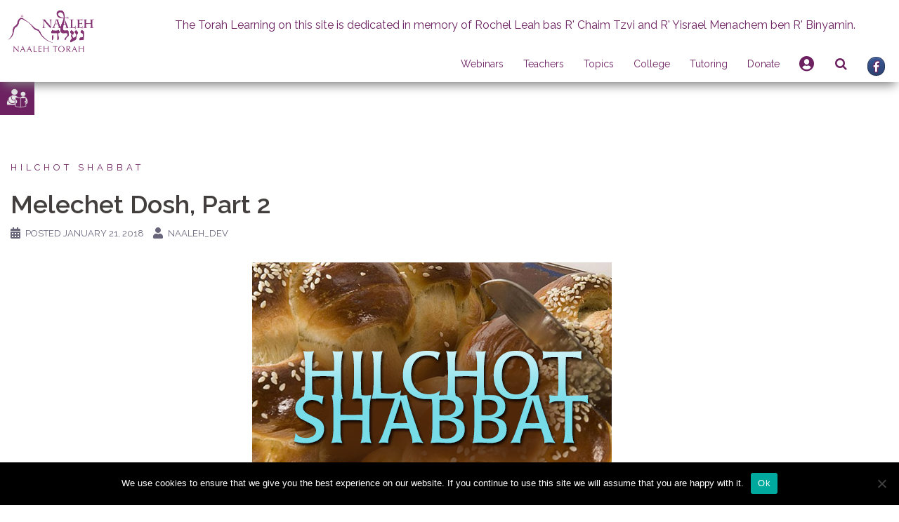

--- FILE ---
content_type: text/html; charset=UTF-8
request_url: https://www.naaleh.com/melechet-dosh-part-2/
body_size: 29743
content:
<!DOCTYPE html>
<html lang="en-US">
<head>
<meta charset="UTF-8">
<meta name="viewport" content="width=device-width, initial-scale=1">
<link rel="profile" href="http://gmpg.org/xfn/11">
<link rel="pingback" href="https://www.naaleh.com/xmlrpc.php">
<link rel="stylesheet" href="https://use.fontawesome.com/releases/v5.8.1/css/all.css" integrity="sha384-50oBUHEmvpQ+1lW4y57PTFmhCaXp0ML5d60M1M7uH2+nqUivzIebhndOJK28anvf" crossorigin="anonymous">
    <!--for beta tracking-->
    <!-- Global site tag (gtag.js) - Google Analytics -->
        <script async src="https://www.googletagmanager.com/gtag/js?id=UA-19858944-1"></script>
        <script>
            window.dataLayer = window.dataLayer || [];
            function gtag(){dataLayer.push(arguments);}
            gtag('js', new Date());

            gtag('config', 'UA-19858944-1');
        </script>
    <!----------------------------->

<title>Melechet Dosh, Part 2 &#8211; Naaleh</title>
<meta name='robots' content='max-image-preview:large' />
<link rel='dns-prefetch' href='//cdnjs.cloudflare.com' />
<link rel='dns-prefetch' href='//cdn.jsdelivr.net' />
<link rel='dns-prefetch' href='//www.google.com' />
<link rel='dns-prefetch' href='//fonts.googleapis.com' />
<link rel='dns-prefetch' href='//maxcdn.bootstrapcdn.com' />
<link rel="alternate" type="application/rss+xml" title="Naaleh &raquo; Feed" href="https://www.naaleh.com/feed/" />
<link rel="alternate" type="application/rss+xml" title="Naaleh &raquo; Comments Feed" href="https://www.naaleh.com/comments/feed/" />
<link rel="alternate" type="text/calendar" title="Naaleh &raquo; iCal Feed" href="https://www.naaleh.com/events/?ical=1" />
<!-- This site uses the Google Analytics by ExactMetrics plugin v6.1.0 - Using Analytics tracking - https://www.exactmetrics.com/ -->
<!-- Note: ExactMetrics is not currently configured on this site. The site owner needs to authenticate with Google Analytics in the ExactMetrics settings panel. -->
<!-- No UA code set -->
<!-- / Google Analytics by ExactMetrics -->
<script type="text/javascript">
/* <![CDATA[ */
window._wpemojiSettings = {"baseUrl":"https:\/\/s.w.org\/images\/core\/emoji\/15.0.3\/72x72\/","ext":".png","svgUrl":"https:\/\/s.w.org\/images\/core\/emoji\/15.0.3\/svg\/","svgExt":".svg","source":{"wpemoji":"https:\/\/www.naaleh.com\/wp-includes\/js\/wp-emoji.js?ver=6.6.1","twemoji":"https:\/\/www.naaleh.com\/wp-includes\/js\/twemoji.js?ver=6.6.1"}};
/**
 * @output wp-includes/js/wp-emoji-loader.js
 */

/**
 * Emoji Settings as exported in PHP via _print_emoji_detection_script().
 * @typedef WPEmojiSettings
 * @type {object}
 * @property {?object} source
 * @property {?string} source.concatemoji
 * @property {?string} source.twemoji
 * @property {?string} source.wpemoji
 * @property {?boolean} DOMReady
 * @property {?Function} readyCallback
 */

/**
 * Support tests.
 * @typedef SupportTests
 * @type {object}
 * @property {?boolean} flag
 * @property {?boolean} emoji
 */

/**
 * IIFE to detect emoji support and load Twemoji if needed.
 *
 * @param {Window} window
 * @param {Document} document
 * @param {WPEmojiSettings} settings
 */
( function wpEmojiLoader( window, document, settings ) {
	if ( typeof Promise === 'undefined' ) {
		return;
	}

	var sessionStorageKey = 'wpEmojiSettingsSupports';
	var tests = [ 'flag', 'emoji' ];

	/**
	 * Checks whether the browser supports offloading to a Worker.
	 *
	 * @since 6.3.0
	 *
	 * @private
	 *
	 * @returns {boolean}
	 */
	function supportsWorkerOffloading() {
		return (
			typeof Worker !== 'undefined' &&
			typeof OffscreenCanvas !== 'undefined' &&
			typeof URL !== 'undefined' &&
			URL.createObjectURL &&
			typeof Blob !== 'undefined'
		);
	}

	/**
	 * @typedef SessionSupportTests
	 * @type {object}
	 * @property {number} timestamp
	 * @property {SupportTests} supportTests
	 */

	/**
	 * Get support tests from session.
	 *
	 * @since 6.3.0
	 *
	 * @private
	 *
	 * @returns {?SupportTests} Support tests, or null if not set or older than 1 week.
	 */
	function getSessionSupportTests() {
		try {
			/** @type {SessionSupportTests} */
			var item = JSON.parse(
				sessionStorage.getItem( sessionStorageKey )
			);
			if (
				typeof item === 'object' &&
				typeof item.timestamp === 'number' &&
				new Date().valueOf() < item.timestamp + 604800 && // Note: Number is a week in seconds.
				typeof item.supportTests === 'object'
			) {
				return item.supportTests;
			}
		} catch ( e ) {}
		return null;
	}

	/**
	 * Persist the supports in session storage.
	 *
	 * @since 6.3.0
	 *
	 * @private
	 *
	 * @param {SupportTests} supportTests Support tests.
	 */
	function setSessionSupportTests( supportTests ) {
		try {
			/** @type {SessionSupportTests} */
			var item = {
				supportTests: supportTests,
				timestamp: new Date().valueOf()
			};

			sessionStorage.setItem(
				sessionStorageKey,
				JSON.stringify( item )
			);
		} catch ( e ) {}
	}

	/**
	 * Checks if two sets of Emoji characters render the same visually.
	 *
	 * This function may be serialized to run in a Worker. Therefore, it cannot refer to variables from the containing
	 * scope. Everything must be passed by parameters.
	 *
	 * @since 4.9.0
	 *
	 * @private
	 *
	 * @param {CanvasRenderingContext2D} context 2D Context.
	 * @param {string} set1 Set of Emoji to test.
	 * @param {string} set2 Set of Emoji to test.
	 *
	 * @return {boolean} True if the two sets render the same.
	 */
	function emojiSetsRenderIdentically( context, set1, set2 ) {
		// Cleanup from previous test.
		context.clearRect( 0, 0, context.canvas.width, context.canvas.height );
		context.fillText( set1, 0, 0 );
		var rendered1 = new Uint32Array(
			context.getImageData(
				0,
				0,
				context.canvas.width,
				context.canvas.height
			).data
		);

		// Cleanup from previous test.
		context.clearRect( 0, 0, context.canvas.width, context.canvas.height );
		context.fillText( set2, 0, 0 );
		var rendered2 = new Uint32Array(
			context.getImageData(
				0,
				0,
				context.canvas.width,
				context.canvas.height
			).data
		);

		return rendered1.every( function ( rendered2Data, index ) {
			return rendered2Data === rendered2[ index ];
		} );
	}

	/**
	 * Determines if the browser properly renders Emoji that Twemoji can supplement.
	 *
	 * This function may be serialized to run in a Worker. Therefore, it cannot refer to variables from the containing
	 * scope. Everything must be passed by parameters.
	 *
	 * @since 4.2.0
	 *
	 * @private
	 *
	 * @param {CanvasRenderingContext2D} context 2D Context.
	 * @param {string} type Whether to test for support of "flag" or "emoji".
	 * @param {Function} emojiSetsRenderIdentically Reference to emojiSetsRenderIdentically function, needed due to minification.
	 *
	 * @return {boolean} True if the browser can render emoji, false if it cannot.
	 */
	function browserSupportsEmoji( context, type, emojiSetsRenderIdentically ) {
		var isIdentical;

		switch ( type ) {
			case 'flag':
				/*
				 * Test for Transgender flag compatibility. Added in Unicode 13.
				 *
				 * To test for support, we try to render it, and compare the rendering to how it would look if
				 * the browser doesn't render it correctly (white flag emoji + transgender symbol).
				 */
				isIdentical = emojiSetsRenderIdentically(
					context,
					'\uD83C\uDFF3\uFE0F\u200D\u26A7\uFE0F', // as a zero-width joiner sequence
					'\uD83C\uDFF3\uFE0F\u200B\u26A7\uFE0F' // separated by a zero-width space
				);

				if ( isIdentical ) {
					return false;
				}

				/*
				 * Test for UN flag compatibility. This is the least supported of the letter locale flags,
				 * so gives us an easy test for full support.
				 *
				 * To test for support, we try to render it, and compare the rendering to how it would look if
				 * the browser doesn't render it correctly ([U] + [N]).
				 */
				isIdentical = emojiSetsRenderIdentically(
					context,
					'\uD83C\uDDFA\uD83C\uDDF3', // as the sequence of two code points
					'\uD83C\uDDFA\u200B\uD83C\uDDF3' // as the two code points separated by a zero-width space
				);

				if ( isIdentical ) {
					return false;
				}

				/*
				 * Test for English flag compatibility. England is a country in the United Kingdom, it
				 * does not have a two letter locale code but rather a five letter sub-division code.
				 *
				 * To test for support, we try to render it, and compare the rendering to how it would look if
				 * the browser doesn't render it correctly (black flag emoji + [G] + [B] + [E] + [N] + [G]).
				 */
				isIdentical = emojiSetsRenderIdentically(
					context,
					// as the flag sequence
					'\uD83C\uDFF4\uDB40\uDC67\uDB40\uDC62\uDB40\uDC65\uDB40\uDC6E\uDB40\uDC67\uDB40\uDC7F',
					// with each code point separated by a zero-width space
					'\uD83C\uDFF4\u200B\uDB40\uDC67\u200B\uDB40\uDC62\u200B\uDB40\uDC65\u200B\uDB40\uDC6E\u200B\uDB40\uDC67\u200B\uDB40\uDC7F'
				);

				return ! isIdentical;
			case 'emoji':
				/*
				 * Four and twenty blackbirds baked in a pie.
				 *
				 * To test for Emoji 15.0 support, try to render a new emoji: Blackbird.
				 *
				 * The Blackbird is a ZWJ sequence combining 🐦 Bird and ⬛ large black square.,
				 *
				 * 0x1F426 (\uD83D\uDC26) == Bird
				 * 0x200D == Zero-Width Joiner (ZWJ) that links the code points for the new emoji or
				 * 0x200B == Zero-Width Space (ZWS) that is rendered for clients not supporting the new emoji.
				 * 0x2B1B == Large Black Square
				 *
				 * When updating this test for future Emoji releases, ensure that individual emoji that make up the
				 * sequence come from older emoji standards.
				 */
				isIdentical = emojiSetsRenderIdentically(
					context,
					'\uD83D\uDC26\u200D\u2B1B', // as the zero-width joiner sequence
					'\uD83D\uDC26\u200B\u2B1B' // separated by a zero-width space
				);

				return ! isIdentical;
		}

		return false;
	}

	/**
	 * Checks emoji support tests.
	 *
	 * This function may be serialized to run in a Worker. Therefore, it cannot refer to variables from the containing
	 * scope. Everything must be passed by parameters.
	 *
	 * @since 6.3.0
	 *
	 * @private
	 *
	 * @param {string[]} tests Tests.
	 * @param {Function} browserSupportsEmoji Reference to browserSupportsEmoji function, needed due to minification.
	 * @param {Function} emojiSetsRenderIdentically Reference to emojiSetsRenderIdentically function, needed due to minification.
	 *
	 * @return {SupportTests} Support tests.
	 */
	function testEmojiSupports( tests, browserSupportsEmoji, emojiSetsRenderIdentically ) {
		var canvas;
		if (
			typeof WorkerGlobalScope !== 'undefined' &&
			self instanceof WorkerGlobalScope
		) {
			canvas = new OffscreenCanvas( 300, 150 ); // Dimensions are default for HTMLCanvasElement.
		} else {
			canvas = document.createElement( 'canvas' );
		}

		var context = canvas.getContext( '2d', { willReadFrequently: true } );

		/*
		 * Chrome on OS X added native emoji rendering in M41. Unfortunately,
		 * it doesn't work when the font is bolder than 500 weight. So, we
		 * check for bold rendering support to avoid invisible emoji in Chrome.
		 */
		context.textBaseline = 'top';
		context.font = '600 32px Arial';

		var supports = {};
		tests.forEach( function ( test ) {
			supports[ test ] = browserSupportsEmoji( context, test, emojiSetsRenderIdentically );
		} );
		return supports;
	}

	/**
	 * Adds a script to the head of the document.
	 *
	 * @ignore
	 *
	 * @since 4.2.0
	 *
	 * @param {string} src The url where the script is located.
	 *
	 * @return {void}
	 */
	function addScript( src ) {
		var script = document.createElement( 'script' );
		script.src = src;
		script.defer = true;
		document.head.appendChild( script );
	}

	settings.supports = {
		everything: true,
		everythingExceptFlag: true
	};

	// Create a promise for DOMContentLoaded since the worker logic may finish after the event has fired.
	var domReadyPromise = new Promise( function ( resolve ) {
		document.addEventListener( 'DOMContentLoaded', resolve, {
			once: true
		} );
	} );

	// Obtain the emoji support from the browser, asynchronously when possible.
	new Promise( function ( resolve ) {
		var supportTests = getSessionSupportTests();
		if ( supportTests ) {
			resolve( supportTests );
			return;
		}

		if ( supportsWorkerOffloading() ) {
			try {
				// Note that the functions are being passed as arguments due to minification.
				var workerScript =
					'postMessage(' +
					testEmojiSupports.toString() +
					'(' +
					[
						JSON.stringify( tests ),
						browserSupportsEmoji.toString(),
						emojiSetsRenderIdentically.toString()
					].join( ',' ) +
					'));';
				var blob = new Blob( [ workerScript ], {
					type: 'text/javascript'
				} );
				var worker = new Worker( URL.createObjectURL( blob ), { name: 'wpTestEmojiSupports' } );
				worker.onmessage = function ( event ) {
					supportTests = event.data;
					setSessionSupportTests( supportTests );
					worker.terminate();
					resolve( supportTests );
				};
				return;
			} catch ( e ) {}
		}

		supportTests = testEmojiSupports( tests, browserSupportsEmoji, emojiSetsRenderIdentically );
		setSessionSupportTests( supportTests );
		resolve( supportTests );
	} )
		// Once the browser emoji support has been obtained from the session, finalize the settings.
		.then( function ( supportTests ) {
			/*
			 * Tests the browser support for flag emojis and other emojis, and adjusts the
			 * support settings accordingly.
			 */
			for ( var test in supportTests ) {
				settings.supports[ test ] = supportTests[ test ];

				settings.supports.everything =
					settings.supports.everything && settings.supports[ test ];

				if ( 'flag' !== test ) {
					settings.supports.everythingExceptFlag =
						settings.supports.everythingExceptFlag &&
						settings.supports[ test ];
				}
			}

			settings.supports.everythingExceptFlag =
				settings.supports.everythingExceptFlag &&
				! settings.supports.flag;

			// Sets DOMReady to false and assigns a ready function to settings.
			settings.DOMReady = false;
			settings.readyCallback = function () {
				settings.DOMReady = true;
			};
		} )
		.then( function () {
			return domReadyPromise;
		} )
		.then( function () {
			// When the browser can not render everything we need to load a polyfill.
			if ( ! settings.supports.everything ) {
				settings.readyCallback();

				var src = settings.source || {};

				if ( src.concatemoji ) {
					addScript( src.concatemoji );
				} else if ( src.wpemoji && src.twemoji ) {
					addScript( src.twemoji );
					addScript( src.wpemoji );
				}
			}
		} );
} )( window, document, window._wpemojiSettings );

/* ]]> */
</script>
<link rel='stylesheet' id='login-with-ajax-css' href='https://www.naaleh.com/wp-content/plugins/login-with-ajax/widget/widget.css?ver=3.1.10' type='text/css' media='all' />
<link rel='stylesheet' id='tribe-common-skeleton-style-css' href='https://www.naaleh.com/wp-content/plugins/the-events-calendar/common/src/resources/css/common-skeleton.min.css?ver=4.12.12' type='text/css' media='all' />
<link rel='stylesheet' id='tribe-tooltip-css' href='https://www.naaleh.com/wp-content/plugins/the-events-calendar/common/src/resources/css/tooltip.min.css?ver=4.12.12' type='text/css' media='all' />
<link rel='stylesheet' id='sydney-bootstrap-css' href='https://www.naaleh.com/wp-content/themes/sydney/css/bootstrap/bootstrap.min.css?ver=1' type='text/css' media='all' />
<style id='wp-emoji-styles-inline-css' type='text/css'>

	img.wp-smiley, img.emoji {
		display: inline !important;
		border: none !important;
		box-shadow: none !important;
		height: 1em !important;
		width: 1em !important;
		margin: 0 0.07em !important;
		vertical-align: -0.1em !important;
		background: none !important;
		padding: 0 !important;
	}
</style>
<link rel='stylesheet' id='wp-block-library-css' href='https://www.naaleh.com/wp-includes/css/dist/block-library/style.css?ver=6.6.1' type='text/css' media='all' />
<style id='classic-theme-styles-inline-css' type='text/css'>
/**
 * These rules are needed for backwards compatibility.
 * They should match the button element rules in the base theme.json file.
 */
.wp-block-button__link {
	color: #ffffff;
	background-color: #32373c;
	border-radius: 9999px; /* 100% causes an oval, but any explicit but really high value retains the pill shape. */

	/* This needs a low specificity so it won't override the rules from the button element if defined in theme.json. */
	box-shadow: none;
	text-decoration: none;

	/* The extra 2px are added to size solids the same as the outline versions.*/
	padding: calc(0.667em + 2px) calc(1.333em + 2px);

	font-size: 1.125em;
}

.wp-block-file__button {
	background: #32373c;
	color: #ffffff;
	text-decoration: none;
}

</style>
<style id='global-styles-inline-css' type='text/css'>
:root{--wp--preset--aspect-ratio--square: 1;--wp--preset--aspect-ratio--4-3: 4/3;--wp--preset--aspect-ratio--3-4: 3/4;--wp--preset--aspect-ratio--3-2: 3/2;--wp--preset--aspect-ratio--2-3: 2/3;--wp--preset--aspect-ratio--16-9: 16/9;--wp--preset--aspect-ratio--9-16: 9/16;--wp--preset--color--black: #000000;--wp--preset--color--cyan-bluish-gray: #abb8c3;--wp--preset--color--white: #ffffff;--wp--preset--color--pale-pink: #f78da7;--wp--preset--color--vivid-red: #cf2e2e;--wp--preset--color--luminous-vivid-orange: #ff6900;--wp--preset--color--luminous-vivid-amber: #fcb900;--wp--preset--color--light-green-cyan: #7bdcb5;--wp--preset--color--vivid-green-cyan: #00d084;--wp--preset--color--pale-cyan-blue: #8ed1fc;--wp--preset--color--vivid-cyan-blue: #0693e3;--wp--preset--color--vivid-purple: #9b51e0;--wp--preset--gradient--vivid-cyan-blue-to-vivid-purple: linear-gradient(135deg,rgba(6,147,227,1) 0%,rgb(155,81,224) 100%);--wp--preset--gradient--light-green-cyan-to-vivid-green-cyan: linear-gradient(135deg,rgb(122,220,180) 0%,rgb(0,208,130) 100%);--wp--preset--gradient--luminous-vivid-amber-to-luminous-vivid-orange: linear-gradient(135deg,rgba(252,185,0,1) 0%,rgba(255,105,0,1) 100%);--wp--preset--gradient--luminous-vivid-orange-to-vivid-red: linear-gradient(135deg,rgba(255,105,0,1) 0%,rgb(207,46,46) 100%);--wp--preset--gradient--very-light-gray-to-cyan-bluish-gray: linear-gradient(135deg,rgb(238,238,238) 0%,rgb(169,184,195) 100%);--wp--preset--gradient--cool-to-warm-spectrum: linear-gradient(135deg,rgb(74,234,220) 0%,rgb(151,120,209) 20%,rgb(207,42,186) 40%,rgb(238,44,130) 60%,rgb(251,105,98) 80%,rgb(254,248,76) 100%);--wp--preset--gradient--blush-light-purple: linear-gradient(135deg,rgb(255,206,236) 0%,rgb(152,150,240) 100%);--wp--preset--gradient--blush-bordeaux: linear-gradient(135deg,rgb(254,205,165) 0%,rgb(254,45,45) 50%,rgb(107,0,62) 100%);--wp--preset--gradient--luminous-dusk: linear-gradient(135deg,rgb(255,203,112) 0%,rgb(199,81,192) 50%,rgb(65,88,208) 100%);--wp--preset--gradient--pale-ocean: linear-gradient(135deg,rgb(255,245,203) 0%,rgb(182,227,212) 50%,rgb(51,167,181) 100%);--wp--preset--gradient--electric-grass: linear-gradient(135deg,rgb(202,248,128) 0%,rgb(113,206,126) 100%);--wp--preset--gradient--midnight: linear-gradient(135deg,rgb(2,3,129) 0%,rgb(40,116,252) 100%);--wp--preset--font-size--small: 13px;--wp--preset--font-size--medium: 20px;--wp--preset--font-size--large: 36px;--wp--preset--font-size--x-large: 42px;--wp--preset--spacing--20: 0.44rem;--wp--preset--spacing--30: 0.67rem;--wp--preset--spacing--40: 1rem;--wp--preset--spacing--50: 1.5rem;--wp--preset--spacing--60: 2.25rem;--wp--preset--spacing--70: 3.38rem;--wp--preset--spacing--80: 5.06rem;--wp--preset--shadow--natural: 6px 6px 9px rgba(0, 0, 0, 0.2);--wp--preset--shadow--deep: 12px 12px 50px rgba(0, 0, 0, 0.4);--wp--preset--shadow--sharp: 6px 6px 0px rgba(0, 0, 0, 0.2);--wp--preset--shadow--outlined: 6px 6px 0px -3px rgba(255, 255, 255, 1), 6px 6px rgba(0, 0, 0, 1);--wp--preset--shadow--crisp: 6px 6px 0px rgba(0, 0, 0, 1);}:where(.is-layout-flex){gap: 0.5em;}:where(.is-layout-grid){gap: 0.5em;}body .is-layout-flex{display: flex;}.is-layout-flex{flex-wrap: wrap;align-items: center;}.is-layout-flex > :is(*, div){margin: 0;}body .is-layout-grid{display: grid;}.is-layout-grid > :is(*, div){margin: 0;}:where(.wp-block-columns.is-layout-flex){gap: 2em;}:where(.wp-block-columns.is-layout-grid){gap: 2em;}:where(.wp-block-post-template.is-layout-flex){gap: 1.25em;}:where(.wp-block-post-template.is-layout-grid){gap: 1.25em;}.has-black-color{color: var(--wp--preset--color--black) !important;}.has-cyan-bluish-gray-color{color: var(--wp--preset--color--cyan-bluish-gray) !important;}.has-white-color{color: var(--wp--preset--color--white) !important;}.has-pale-pink-color{color: var(--wp--preset--color--pale-pink) !important;}.has-vivid-red-color{color: var(--wp--preset--color--vivid-red) !important;}.has-luminous-vivid-orange-color{color: var(--wp--preset--color--luminous-vivid-orange) !important;}.has-luminous-vivid-amber-color{color: var(--wp--preset--color--luminous-vivid-amber) !important;}.has-light-green-cyan-color{color: var(--wp--preset--color--light-green-cyan) !important;}.has-vivid-green-cyan-color{color: var(--wp--preset--color--vivid-green-cyan) !important;}.has-pale-cyan-blue-color{color: var(--wp--preset--color--pale-cyan-blue) !important;}.has-vivid-cyan-blue-color{color: var(--wp--preset--color--vivid-cyan-blue) !important;}.has-vivid-purple-color{color: var(--wp--preset--color--vivid-purple) !important;}.has-black-background-color{background-color: var(--wp--preset--color--black) !important;}.has-cyan-bluish-gray-background-color{background-color: var(--wp--preset--color--cyan-bluish-gray) !important;}.has-white-background-color{background-color: var(--wp--preset--color--white) !important;}.has-pale-pink-background-color{background-color: var(--wp--preset--color--pale-pink) !important;}.has-vivid-red-background-color{background-color: var(--wp--preset--color--vivid-red) !important;}.has-luminous-vivid-orange-background-color{background-color: var(--wp--preset--color--luminous-vivid-orange) !important;}.has-luminous-vivid-amber-background-color{background-color: var(--wp--preset--color--luminous-vivid-amber) !important;}.has-light-green-cyan-background-color{background-color: var(--wp--preset--color--light-green-cyan) !important;}.has-vivid-green-cyan-background-color{background-color: var(--wp--preset--color--vivid-green-cyan) !important;}.has-pale-cyan-blue-background-color{background-color: var(--wp--preset--color--pale-cyan-blue) !important;}.has-vivid-cyan-blue-background-color{background-color: var(--wp--preset--color--vivid-cyan-blue) !important;}.has-vivid-purple-background-color{background-color: var(--wp--preset--color--vivid-purple) !important;}.has-black-border-color{border-color: var(--wp--preset--color--black) !important;}.has-cyan-bluish-gray-border-color{border-color: var(--wp--preset--color--cyan-bluish-gray) !important;}.has-white-border-color{border-color: var(--wp--preset--color--white) !important;}.has-pale-pink-border-color{border-color: var(--wp--preset--color--pale-pink) !important;}.has-vivid-red-border-color{border-color: var(--wp--preset--color--vivid-red) !important;}.has-luminous-vivid-orange-border-color{border-color: var(--wp--preset--color--luminous-vivid-orange) !important;}.has-luminous-vivid-amber-border-color{border-color: var(--wp--preset--color--luminous-vivid-amber) !important;}.has-light-green-cyan-border-color{border-color: var(--wp--preset--color--light-green-cyan) !important;}.has-vivid-green-cyan-border-color{border-color: var(--wp--preset--color--vivid-green-cyan) !important;}.has-pale-cyan-blue-border-color{border-color: var(--wp--preset--color--pale-cyan-blue) !important;}.has-vivid-cyan-blue-border-color{border-color: var(--wp--preset--color--vivid-cyan-blue) !important;}.has-vivid-purple-border-color{border-color: var(--wp--preset--color--vivid-purple) !important;}.has-vivid-cyan-blue-to-vivid-purple-gradient-background{background: var(--wp--preset--gradient--vivid-cyan-blue-to-vivid-purple) !important;}.has-light-green-cyan-to-vivid-green-cyan-gradient-background{background: var(--wp--preset--gradient--light-green-cyan-to-vivid-green-cyan) !important;}.has-luminous-vivid-amber-to-luminous-vivid-orange-gradient-background{background: var(--wp--preset--gradient--luminous-vivid-amber-to-luminous-vivid-orange) !important;}.has-luminous-vivid-orange-to-vivid-red-gradient-background{background: var(--wp--preset--gradient--luminous-vivid-orange-to-vivid-red) !important;}.has-very-light-gray-to-cyan-bluish-gray-gradient-background{background: var(--wp--preset--gradient--very-light-gray-to-cyan-bluish-gray) !important;}.has-cool-to-warm-spectrum-gradient-background{background: var(--wp--preset--gradient--cool-to-warm-spectrum) !important;}.has-blush-light-purple-gradient-background{background: var(--wp--preset--gradient--blush-light-purple) !important;}.has-blush-bordeaux-gradient-background{background: var(--wp--preset--gradient--blush-bordeaux) !important;}.has-luminous-dusk-gradient-background{background: var(--wp--preset--gradient--luminous-dusk) !important;}.has-pale-ocean-gradient-background{background: var(--wp--preset--gradient--pale-ocean) !important;}.has-electric-grass-gradient-background{background: var(--wp--preset--gradient--electric-grass) !important;}.has-midnight-gradient-background{background: var(--wp--preset--gradient--midnight) !important;}.has-small-font-size{font-size: var(--wp--preset--font-size--small) !important;}.has-medium-font-size{font-size: var(--wp--preset--font-size--medium) !important;}.has-large-font-size{font-size: var(--wp--preset--font-size--large) !important;}.has-x-large-font-size{font-size: var(--wp--preset--font-size--x-large) !important;}
:where(.wp-block-post-template.is-layout-flex){gap: 1.25em;}:where(.wp-block-post-template.is-layout-grid){gap: 1.25em;}
:where(.wp-block-columns.is-layout-flex){gap: 2em;}:where(.wp-block-columns.is-layout-grid){gap: 2em;}
:root :where(.wp-block-pullquote){font-size: 1.5em;line-height: 1.6;}
</style>
<link rel='stylesheet' id='slick-style-css' href='https://www.naaleh.com/wp-content/plugins/blog-designer-pack/assets/css/slick.css?ver=3.4.8' type='text/css' media='all' />
<link rel='stylesheet' id='bdp-public-style-css' href='https://www.naaleh.com/wp-content/plugins/blog-designer-pack/assets/css/bdp-public.css?ver=3.4.8' type='text/css' media='all' />
<link rel='stylesheet' id='cookie-notice-front-css' href='https://www.naaleh.com/wp-content/plugins/cookie-notice/css/front.css?ver=2.4.17' type='text/css' media='all' />
<link rel='stylesheet' id='searchandfilter-css' href='https://www.naaleh.com/wp-content/plugins/search-filter/style.css?ver=1' type='text/css' media='all' />
<link rel='stylesheet' id='give-styles-css' href='https://www.naaleh.com/wp-content/plugins/give/assets/dist/css/give.css?ver=2.19.3' type='text/css' media='all' />
<link rel='stylesheet' id='give-donation-summary-style-frontend-css' href='https://www.naaleh.com/wp-content/plugins/give/assets/dist/css/give-donation-summary.css?ver=2.19.3' type='text/css' media='all' />
<link rel='stylesheet' id='give-authorize-css-css' href='https://www.naaleh.com/wp-content/plugins/give-authorize-net/assets/css/give-authorize.css?ver=1.5.1' type='text/css' media='all' />
<link rel='stylesheet' id='give-fee-recovery-css' href='https://www.naaleh.com/wp-content/plugins/give-fee-recovery/assets/css/give-fee-recovery-frontend.min.css?ver=1.9.7' type='text/css' media='all' />
<link rel='stylesheet' id='give_ffm_frontend_styles-css' href='https://www.naaleh.com/wp-content/plugins/give-form-field-manager/assets/dist/css/give-ffm-frontend.css?ver=2.0.2' type='text/css' media='all' />
<link rel='stylesheet' id='give_ffm_datepicker_styles-css' href='https://www.naaleh.com/wp-content/plugins/give-form-field-manager/assets/dist/css/give-ffm-datepicker.css?ver=2.0.2' type='text/css' media='all' />
<link rel='stylesheet' id='give-tributes-css' href='https://www.naaleh.com/wp-content/plugins/give-tributes/assets/css/give-tributes-public.css?ver=1.5.9' type='text/css' media='all' />
<link rel='stylesheet' id='wpuf-css-stars-css' href='https://www.naaleh.com/wp-content/plugins/wp-user-frontend-pro/assets/css/css-stars.css?ver=4.0.11' type='text/css' media='all' />
<link rel='stylesheet' id='wpuf-math-captcha-css' href='https://www.naaleh.com/wp-content/plugins/wp-user-frontend-pro/assets/css/frontend/fields/math-captcha.css?ver=4.0.11' type='text/css' media='all' />
<link rel='stylesheet' id='wpuf-intlTelInput-css' href='https://www.naaleh.com/wp-content/plugins/wp-user-frontend-pro/assets/vendor/intl-tel-input/css/intlTelInput.min.css?ver=17.0.5' type='text/css' media='all' />
<link rel='stylesheet' id='give_recurring_css-css' href='https://www.naaleh.com/wp-content/plugins/give-recurring/assets/css/give-recurring.css?ver=1.15.0' type='text/css' media='all' />
<link rel='stylesheet' id='parent-style-css' href='https://www.naaleh.com/wp-content/themes/sydney/style.css?ver=6.6.1' type='text/css' media='all' />
<link rel='stylesheet' id='sydney-child-style-css' href='https://www.naaleh.com/wp-content/themes/sydney-child/style.css?ver=1622531937' type='text/css' media='all' />
<link rel='stylesheet' id='hebrew-calendar-style-css' href='https://www.naaleh.com/wp-content/themes/sydney-child/jquery.calendars.picker.css?ver=6.6.1' type='text/css' media='all' />
<link rel='stylesheet' id='phone_input-style-css' href='https://cdnjs.cloudflare.com/ajax/libs/intl-tel-input/8.5.0/css/intlTelInput.css?ver=6.6.1' type='text/css' media='all' />
<link rel='stylesheet' id='slick_carousel_style-css' href='https://cdn.jsdelivr.net/npm/slick-carousel@1.8.1/slick/slick.css?ver=6.6.1' type='text/css' media='all' />
<link rel='stylesheet' id='sydney-google-fonts-css' href='https://fonts.googleapis.com/css?family=Raleway%3A400%2C600&#038;subset=latin&#038;display=swap' type='text/css' media='all' />
<link rel='stylesheet' id='sydney-style-css' href='https://www.naaleh.com/wp-content/themes/sydney-child/style.css?ver=20200129' type='text/css' media='all' />
<style id='sydney-style-inline-css' type='text/css'>
body, #mainnav ul ul a { font-family:Raleway;}
h1, h2, h3, h4, h5, h6, #mainnav ul li a, .portfolio-info, .roll-testimonials .name, .roll-team .team-content .name, .roll-team .team-item .team-pop .name, .roll-tabs .menu-tab li a, .roll-testimonials .name, .roll-project .project-filter li a, .roll-button, .roll-counter .name-count, .roll-counter .numb-count button, input[type="button"], input[type="reset"], input[type="submit"] { font-family:Raleway;}
.site-title { font-size:32px; }
.site-description { font-size:16px; }
#mainnav ul li a { font-size:14px; }
h1 { font-size:52px; }
h2 { font-size:42px; }
h3 { font-size:32px; }
h4 { font-size:25px; }
h5 { font-size:20px; }
h6 { font-size:18px; }
body { font-size:16px; }
.single .hentry .title-post { font-size:36px; }
.header-image { background-size:cover;}
.header-image { height:300px; }
.read-more-gt,.widget-area .widget_fp_social a,#mainnav ul li a:hover, .sydney_contact_info_widget span, .roll-team .team-content .name,.roll-team .team-item .team-pop .team-social li:hover a,.roll-infomation li.address:before,.roll-infomation li.phone:before,.roll-infomation li.email:before,.roll-testimonials .name,.roll-button.border,.roll-button:hover,.roll-icon-list .icon i,.roll-icon-list .content h3 a:hover,.roll-icon-box.white .content h3 a,.roll-icon-box .icon i,.roll-icon-box .content h3 a:hover,.switcher-container .switcher-icon a:focus,.go-top:hover,.hentry .meta-post a:hover,#mainnav > ul > li > a.active, #mainnav > ul > li > a:hover, button:hover, input[type="button"]:hover, input[type="reset"]:hover, input[type="submit"]:hover, .text-color, .social-menu-widget a, .social-menu-widget a:hover, .archive .team-social li a, a, h1 a, h2 a, h3 a, h4 a, h5 a, h6 a,.classic-alt .meta-post a,.single .hentry .meta-post a, .content-area.modern .hentry .meta-post span:before, .content-area.modern .post-cat { color:#6d2161}
.reply,.woocommerce div.product .woocommerce-tabs ul.tabs li.active,.woocommerce #respond input#submit,.woocommerce a.button,.woocommerce button.button,.woocommerce input.button,.project-filter li a.active, .project-filter li a:hover,.preloader .pre-bounce1, .preloader .pre-bounce2,.roll-team .team-item .team-pop,.roll-progress .progress-animate,.roll-socials li a:hover,.roll-project .project-item .project-pop,.roll-project .project-filter li.active,.roll-project .project-filter li:hover,.roll-button.light:hover,.roll-button.border:hover,.roll-button,.roll-icon-box.white .icon,.owl-theme .owl-controls .owl-page.active span,.owl-theme .owl-controls.clickable .owl-page:hover span,.go-top,.bottom .socials li:hover a,.sidebar .widget:before,.blog-pagination ul li.active,.blog-pagination ul li:hover a,.content-area .hentry:after,.text-slider .maintitle:after,.error-wrap #search-submit:hover,#mainnav .sub-menu li:hover > a,#mainnav ul li ul:after, button, input[type="button"], input[type="reset"], input[type="submit"], .panel-grid-cell .widget-title:after { background-color:#6d2161}
.roll-socials li a:hover,.roll-socials li a,.roll-button.light:hover,.roll-button.border,.roll-button,.roll-icon-list .icon,.roll-icon-box .icon,.owl-theme .owl-controls .owl-page span,.comment .comment-detail,.widget-tags .tag-list a:hover,.blog-pagination ul li,.hentry blockquote,.error-wrap #search-submit:hover,textarea:focus,input[type="text"]:focus,input[type="password"]:focus,input[type="datetime"]:focus,input[type="datetime-local"]:focus,input[type="date"]:focus,input[type="month"]:focus,input[type="time"]:focus,input[type="week"]:focus,input[type="number"]:focus,input[type="email"]:focus,input[type="url"]:focus,input[type="search"]:focus,input[type="tel"]:focus,input[type="color"]:focus, button, input[type="button"], input[type="reset"], input[type="submit"], .archive .team-social li a { border-color:#6d2161}
.go-top:hover svg,.sydney_contact_info_widget span { fill:#6d2161;}
.site-header.float-header { background-color:rgba(255,255,255,0.9);}
@media only screen and (max-width: 1024px) { .site-header { background-color:#ffffff;}}
.site-title a, .site-title a:hover { color:#ffffff}
.site-description { color:#ffffff}
#mainnav ul li a, #mainnav ul li::before { color:#6d2161}
#mainnav .sub-menu li a { color:#ffffff}
#mainnav .sub-menu li a { background:#6d2161}
.text-slider .maintitle, .text-slider .subtitle { color:#ffffff}
body { color:#47425d}
#secondary { background-color:#ffffff}
#secondary, #secondary a { color:#767676}
.footer-widgets { background-color:#252525}
.btn-menu .sydney-svg-icon { fill:#000000}
#mainnav ul li a:hover { color:#6d2161}
.site-footer { background-color:#1c1c1c}
.site-footer,.site-footer a { color:#666666}
.overlay { background-color:#000000}
.page-wrap { padding-top:83px;}
.page-wrap { padding-bottom:100px;}
.slide-inner { display:none;}
.slide-inner.text-slider-stopped { display:block;}
@media only screen and (max-width: 1025px) {		
			.mobile-slide {
				display: block;
			}
			.slide-item {
				background-image: none !important;
			}
			.header-slider {
			}
			.slide-item {
				height: auto !important;
			}
			.slide-inner {
				min-height: initial;
			} 
		}
@media only screen and (max-width: 780px) { 
    	h1 { font-size: 32px;}
		h2 { font-size: 28px;}
		h3 { font-size: 22px;}
		h4 { font-size: 18px;}
		h5 { font-size: 16px;}
		h6 { font-size: 14px;}
    }

</style>
<!--[if lte IE 9]>
<link rel='stylesheet' id='sydney-ie9-css' href='https://www.naaleh.com/wp-content/themes/sydney/css/ie9.css?ver=6.6.1' type='text/css' media='all' />
<![endif]-->
<link rel='stylesheet' id='sydney-font-awesome-css' href='https://www.naaleh.com/wp-content/themes/sydney/fonts/font-awesome.min.css?ver=6.6.1' type='text/css' media='all' />
<link rel='stylesheet' id='smartcountdown-counter-style-css' href='https://www.naaleh.com/wp-content/plugins/smart-countdown-fx/css/smartcountdown.css?ver=6.6.1' type='text/css' media='all' />
<link rel='stylesheet' id='gglcptch-css' href='https://www.naaleh.com/wp-content/plugins/google-captcha/css/gglcptch.css?ver=1.58' type='text/css' media='all' />
<link rel='stylesheet' id='popup-maker-site-css' href='https://www.naaleh.com/wp-content/plugins/popup-maker/assets/css/pum-site.css?ver=1.13.0' type='text/css' media='all' />
<style id='popup-maker-site-inline-css' type='text/css'>
/* Popup Google Fonts */
@import url('//fonts.googleapis.com/css?family=Montserrat|Acme');

/* Popup Theme 30460: Content Only - For use with page builders or block editor */
.pum-theme-30460, .pum-theme-content-only { background-color: rgba( 0, 0, 0, 0.70 ) } 
.pum-theme-30460 .pum-container, .pum-theme-content-only .pum-container { padding: 0px; border-radius: 0px; border: 1px none #000000; box-shadow: 0px 0px 0px 0px rgba( 2, 2, 2, 0.00 ) } 
.pum-theme-30460 .pum-title, .pum-theme-content-only .pum-title { color: #000000; text-align: left; text-shadow: 0px 0px 0px rgba( 2, 2, 2, 0.23 ); font-family: inherit; font-weight: 400; font-size: 32px; line-height: 36px } 
.pum-theme-30460 .pum-content, .pum-theme-content-only .pum-content { color: #8c8c8c; font-family: inherit; font-weight: 400 } 
.pum-theme-30460 .pum-content + .pum-close, .pum-theme-content-only .pum-content + .pum-close { position: absolute; height: 18px; width: 18px; left: auto; right: 7px; bottom: auto; top: 7px; padding: 0px; color: #000000; font-family: inherit; font-weight: 700; font-size: 20px; line-height: 20px; border: 1px none #ffffff; border-radius: 15px; box-shadow: 0px 0px 0px 0px rgba( 2, 2, 2, 0.00 ); text-shadow: 0px 0px 0px rgba( 0, 0, 0, 0.00 ); background-color: rgba( 255, 255, 255, 0.00 ) } 

/* Popup Theme 29635: Floating Bar - Soft Blue */
.pum-theme-29635, .pum-theme-floating-bar { background-color: rgba( 255, 255, 255, 0.00 ) } 
.pum-theme-29635 .pum-container, .pum-theme-floating-bar .pum-container { padding: 8px; border-radius: 0px; border: 1px none #000000; box-shadow: 1px 1px 3px 0px rgba( 2, 2, 2, 0.23 ); background-color: rgba( 238, 246, 252, 1.00 ) } 
.pum-theme-29635 .pum-title, .pum-theme-floating-bar .pum-title { color: #505050; text-align: left; text-shadow: 0px 0px 0px rgba( 2, 2, 2, 0.23 ); font-family: inherit; font-weight: 400; font-size: 32px; line-height: 36px } 
.pum-theme-29635 .pum-content, .pum-theme-floating-bar .pum-content { color: #505050; font-family: inherit; font-weight: 400 } 
.pum-theme-29635 .pum-content + .pum-close, .pum-theme-floating-bar .pum-content + .pum-close { position: absolute; height: 18px; width: 18px; left: auto; right: 5px; bottom: auto; top: 50%; padding: 0px; color: #505050; font-family: Sans-Serif; font-weight: 700; font-size: 15px; line-height: 18px; border: 1px solid #505050; border-radius: 15px; box-shadow: 0px 0px 0px 0px rgba( 2, 2, 2, 0.00 ); text-shadow: 0px 0px 0px rgba( 0, 0, 0, 0.00 ); background-color: rgba( 255, 255, 255, 0.00 ); transform: translate(0, -50%) } 

/* Popup Theme 966: Hello Box */
.pum-theme-966, .pum-theme-hello-box { background-color: rgba( 0, 0, 0, 0.51 ) } 
.pum-theme-966 .pum-container, .pum-theme-hello-box .pum-container { padding: 30px; border-radius: 80px; border: 14px solid #6d2161; box-shadow: 0px 0px 0px 0px rgba( 2, 2, 2, 0.00 ); background-color: rgba( 255, 255, 255, 1.00 ) } 
.pum-theme-966 .pum-title, .pum-theme-hello-box .pum-title { color: #2d2d2d; text-align: left; text-shadow: 0px 0px 0px rgba( 2, 2, 2, 0.23 ); font-family: Montserrat; font-size: 32px; line-height: 36px } 
.pum-theme-966 .pum-content, .pum-theme-hello-box .pum-content { color: #2d2d2d; font-family: inherit } 
.pum-theme-966 .pum-content + .pum-close, .pum-theme-hello-box .pum-content + .pum-close { position: absolute; height: auto; width: auto; left: auto; right: -30px; bottom: auto; top: -30px; padding: 0px; color: #2d2d2d; font-family: inherit; font-size: 32px; line-height: 28px; border: 1px none #ffffff; border-radius: 28px; box-shadow: 0px 0px 0px 0px rgba( 2, 2, 2, 0.23 ); text-shadow: 0px 0px 0px rgba( 0, 0, 0, 0.23 ); background-color: rgba( 255, 255, 255, 1.00 ) } 

/* Popup Theme 964: Light Box */
.pum-theme-964, .pum-theme-lightbox { background-color: rgba( 0, 0, 0, 0.60 ) } 
.pum-theme-964 .pum-container, .pum-theme-lightbox .pum-container { padding: 18px; border-radius: 3px; border: 8px solid #000000; box-shadow: 0px 0px 30px 0px rgba( 2, 2, 2, 1.00 ); background-color: rgba( 255, 255, 255, 1.00 ) } 
.pum-theme-964 .pum-title, .pum-theme-lightbox .pum-title { color: #000000; text-align: left; text-shadow: 0px 0px 0px rgba( 2, 2, 2, 0.23 ); font-family: inherit; font-size: 32px; line-height: 36px } 
.pum-theme-964 .pum-content, .pum-theme-lightbox .pum-content { color: #000000; font-family: inherit } 
.pum-theme-964 .pum-content + .pum-close, .pum-theme-lightbox .pum-content + .pum-close { position: absolute; height: 30px; width: 30px; left: auto; right: -24px; bottom: auto; top: -24px; padding: 0px; color: #ffffff; font-family: inherit; font-size: 24px; line-height: 26px; border: 2px solid #ffffff; border-radius: 30px; box-shadow: 0px 0px 15px 1px rgba( 2, 2, 2, 0.75 ); text-shadow: 0px 0px 0px rgba( 0, 0, 0, 0.23 ); background-color: rgba( 0, 0, 0, 1.00 ) } 

/* Popup Theme 965: Enterprise Blue */
.pum-theme-965, .pum-theme-enterprise-blue { background-color: rgba( 0, 0, 0, 0.70 ) } 
.pum-theme-965 .pum-container, .pum-theme-enterprise-blue .pum-container { padding: 28px; border-radius: 5px; border: 1px none #000000; box-shadow: 0px 10px 25px 4px rgba( 2, 2, 2, 0.50 ); background-color: rgba( 255, 255, 255, 1.00 ) } 
.pum-theme-965 .pum-title, .pum-theme-enterprise-blue .pum-title { color: #315b7c; text-align: left; text-shadow: 0px 0px 0px rgba( 2, 2, 2, 0.23 ); font-family: inherit; font-size: 34px; line-height: 36px } 
.pum-theme-965 .pum-content, .pum-theme-enterprise-blue .pum-content { color: #2d2d2d; font-family: inherit } 
.pum-theme-965 .pum-content + .pum-close, .pum-theme-enterprise-blue .pum-content + .pum-close { position: absolute; height: 28px; width: 28px; left: auto; right: 8px; bottom: auto; top: 8px; padding: 4px; color: #ffffff; font-family: inherit; font-size: 20px; line-height: 20px; border: 1px none #ffffff; border-radius: 42px; box-shadow: 0px 0px 0px 0px rgba( 2, 2, 2, 0.23 ); text-shadow: 0px 0px 0px rgba( 0, 0, 0, 0.23 ); background-color: rgba( 49, 91, 124, 1.00 ) } 

/* Popup Theme 967: Cutting Edge */
.pum-theme-967, .pum-theme-cutting-edge { background-color: rgba( 0, 0, 0, 0.50 ) } 
.pum-theme-967 .pum-container, .pum-theme-cutting-edge .pum-container { padding: 18px; border-radius: 0px; border: 1px none #000000; box-shadow: 0px 10px 25px 0px rgba( 2, 2, 2, 0.50 ); background-color: rgba( 30, 115, 190, 1.00 ) } 
.pum-theme-967 .pum-title, .pum-theme-cutting-edge .pum-title { color: #ffffff; text-align: left; text-shadow: 0px 0px 0px rgba( 2, 2, 2, 0.23 ); font-family: Sans-Serif; font-size: 26px; line-height: 28px } 
.pum-theme-967 .pum-content, .pum-theme-cutting-edge .pum-content { color: #ffffff; font-family: inherit } 
.pum-theme-967 .pum-content + .pum-close, .pum-theme-cutting-edge .pum-content + .pum-close { position: absolute; height: 24px; width: 24px; left: auto; right: 0px; bottom: auto; top: 0px; padding: 0px; color: #1e73be; font-family: inherit; font-size: 32px; line-height: 24px; border: 1px none #ffffff; border-radius: 0px; box-shadow: -1px 1px 1px 0px rgba( 2, 2, 2, 0.10 ); text-shadow: -1px 1px 1px rgba( 0, 0, 0, 0.10 ); background-color: rgba( 238, 238, 34, 1.00 ) } 

/* Popup Theme 968: Framed Border */
.pum-theme-968, .pum-theme-framed-border { background-color: rgba( 255, 255, 255, 0.50 ) } 
.pum-theme-968 .pum-container, .pum-theme-framed-border .pum-container { padding: 18px; border-radius: 0px; border: 20px outset #dd3333; box-shadow: 1px 1px 3px 0px rgba( 2, 2, 2, 0.97 ) inset; background-color: rgba( 255, 251, 239, 1.00 ) } 
.pum-theme-968 .pum-title, .pum-theme-framed-border .pum-title { color: #000000; text-align: left; text-shadow: 0px 0px 0px rgba( 2, 2, 2, 0.23 ); font-family: inherit; font-size: 32px; line-height: 36px } 
.pum-theme-968 .pum-content, .pum-theme-framed-border .pum-content { color: #2d2d2d; font-family: inherit } 
.pum-theme-968 .pum-content + .pum-close, .pum-theme-framed-border .pum-content + .pum-close { position: absolute; height: 20px; width: 20px; left: auto; right: -20px; bottom: auto; top: -20px; padding: 0px; color: #ffffff; font-family: Acme; font-size: 20px; line-height: 20px; border: 1px none #ffffff; border-radius: 0px; box-shadow: 0px 0px 0px 0px rgba( 2, 2, 2, 0.23 ); text-shadow: 0px 0px 0px rgba( 0, 0, 0, 0.23 ); background-color: rgba( 0, 0, 0, 0.55 ) } 

/* Popup Theme 963: Default Theme */
.pum-theme-963, .pum-theme-default-theme { background-color: rgba( 255, 255, 255, 1.00 ) } 
.pum-theme-963 .pum-container, .pum-theme-default-theme .pum-container { padding: 18px; border-radius: 0px; border: 1px none #000000; box-shadow: 1px 1px 3px 0px rgba( 2, 2, 2, 0.23 ); background-color: rgba( 249, 249, 249, 1.00 ) } 
.pum-theme-963 .pum-title, .pum-theme-default-theme .pum-title { color: #000000; text-align: left; text-shadow: 0px 0px 0px rgba( 2, 2, 2, 0.23 ); font-family: inherit; font-weight: inherit; font-size: 32px; font-style: normal; line-height: 36px } 
.pum-theme-963 .pum-content, .pum-theme-default-theme .pum-content { color: #8c8c8c; font-family: inherit; font-weight: inherit; font-style: normal } 
.pum-theme-963 .pum-content + .pum-close, .pum-theme-default-theme .pum-content + .pum-close { position: absolute; height: auto; width: auto; left: auto; right: 0px; bottom: auto; top: 0px; padding: 8px; color: #ffffff; font-family: inherit; font-weight: inherit; font-size: 12px; font-style: normal; line-height: 14px; border: 1px none #ffffff; border-radius: 0px; box-shadow: 0px 0px 0px 0px rgba( 2, 2, 2, 0.23 ); text-shadow: 0px 0px 0px rgba( 0, 0, 0, 0.23 ); background-color: rgba( 0, 183, 205, 1.00 ) } 

#pum-969 {z-index: 1999999999}

</style>
<link rel='stylesheet' id='weforms-css-css' href='https://www.naaleh.com/wp-content/plugins/weforms/assets/wpuf/css/frontend-forms.css?ver=1.6.25' type='text/css' media='all' />
<link rel='stylesheet' id='wpuf-sweetalert2-css' href='https://www.naaleh.com/wp-content/plugins/wp-user-frontend/assets/vendor/sweetalert2/dist/sweetalert2.css?ver=11.4.19' type='text/css' media='all' />
<link rel='stylesheet' id='jquery-ui-css' href='https://www.naaleh.com/wp-content/plugins/accordions/assets/frontend/css/jquery-ui.css?ver=6.6.1' type='text/css' media='all' />
<link rel='stylesheet' id='afs-fontawesome-css' href='https://maxcdn.bootstrapcdn.com/font-awesome/4.6.3/css/font-awesome.min.css?ver=6.6.1' type='text/css' media='all' />
<link rel='stylesheet' id='afs-styles-css' href='https://www.naaleh.com/wp-content/plugins/ajax-filter-search/core/css/style.min.css?ver=6.6.1' type='text/css' media='all' />
<link rel='stylesheet' id='timed-content-css-css' href='https://www.naaleh.com/wp-content/plugins/timed-content/css/timed-content.css?ver=2.82' type='text/css' media='all' />
<script type="text/javascript" src="https://www.naaleh.com/wp-includes/js/jquery/jquery.js?ver=3.7.1" id="jquery-core-js"></script>
<script type="text/javascript" src="https://www.naaleh.com/wp-includes/js/jquery/jquery-migrate.js?ver=3.4.1" id="jquery-migrate-js"></script>
<script type="text/javascript" id="login-with-ajax-js-extra">
/* <![CDATA[ */
var LWA = {"ajaxurl":"https:\/\/www.naaleh.com\/wp-admin\/admin-ajax.php"};
/* ]]> */
</script>
<script type="text/javascript" src="https://www.naaleh.com/wp-content/themes/sydney-child/plugins/login-with-ajax/login-with-ajax.source.js?ver=3.1.10" id="login-with-ajax-js"></script>
<script type="text/javascript" src="https://www.naaleh.com/wp-includes/js/jquery/ui/core.js?ver=1.13.3" id="jquery-ui-core-js"></script>
<script type="text/javascript" src="https://www.naaleh.com/wp-includes/js/jquery/ui/datepicker.js?ver=1.13.3" id="jquery-ui-datepicker-js"></script>
<script type="text/javascript" id="jquery-ui-datepicker-js-after">
/* <![CDATA[ */
jQuery(function(jQuery){jQuery.datepicker.setDefaults({"closeText":"Close","currentText":"Today","monthNames":["January","February","March","April","May","June","July","August","September","October","November","December"],"monthNamesShort":["Jan","Feb","Mar","Apr","May","Jun","Jul","Aug","Sep","Oct","Nov","Dec"],"nextText":"Next","prevText":"Previous","dayNames":["Sunday","Monday","Tuesday","Wednesday","Thursday","Friday","Saturday"],"dayNamesShort":["Sun","Mon","Tue","Wed","Thu","Fri","Sat"],"dayNamesMin":["S","M","T","W","T","F","S"],"dateFormat":"MM d, yy","firstDay":1,"isRTL":false});});
/* ]]> */
</script>
<script type="text/javascript" src="https://www.naaleh.com/wp-includes/js/jquery/ui/mouse.js?ver=1.13.3" id="jquery-ui-mouse-js"></script>
<script type="text/javascript" src="https://www.naaleh.com/wp-includes/js/jquery/ui/slider.js?ver=1.13.3" id="jquery-ui-slider-js"></script>
<script type="text/javascript" src="https://www.naaleh.com/wp-includes/js/clipboard.js?ver=2.0.11" id="clipboard-js"></script>
<script type="text/javascript" src="https://www.naaleh.com/wp-includes/js/plupload/moxie.js?ver=1.3.5" id="moxiejs-js"></script>
<script type="text/javascript" src="https://www.naaleh.com/wp-includes/js/plupload/plupload.js?ver=2.1.9" id="plupload-js"></script>
<script src='https://www.naaleh.com/wp-content/plugins/the-events-calendar/common/src/resources/js/underscore-before.js'></script>
<script type="text/javascript" src="https://www.naaleh.com/wp-includes/js/underscore.min.js?ver=1.13.4" id="underscore-js"></script>
<script src='https://www.naaleh.com/wp-content/plugins/the-events-calendar/common/src/resources/js/underscore-after.js'></script>
<script type="text/javascript" src="https://www.naaleh.com/wp-includes/js/dist/dom-ready.js?ver=5b9fa8df0892dc9a7c41" id="wp-dom-ready-js"></script>
<script type="text/javascript" src="https://www.naaleh.com/wp-includes/js/dist/hooks.js?ver=2e6d63e772894a800ba8" id="wp-hooks-js"></script>
<script type="text/javascript" src="https://www.naaleh.com/wp-includes/js/dist/i18n.js?ver=2aff907006e2aa00e26e" id="wp-i18n-js"></script>
<script type="text/javascript" id="wp-i18n-js-after">
/* <![CDATA[ */
wp.i18n.setLocaleData( { 'text direction\u0004ltr': [ 'ltr' ] } );
/* ]]> */
</script>
<script type="text/javascript" src="https://www.naaleh.com/wp-includes/js/dist/a11y.js?ver=e4f0f9508f80ce638f3d" id="wp-a11y-js"></script>
<script type="text/javascript" id="plupload-handlers-js-extra">
/* <![CDATA[ */
var pluploadL10n = {"queue_limit_exceeded":"You have attempted to queue too many files.","file_exceeds_size_limit":"%s exceeds the maximum upload size for this site.","zero_byte_file":"This file is empty. Please try another.","invalid_filetype":"Sorry, you are not allowed to upload this file type.","not_an_image":"This file is not an image. Please try another.","image_memory_exceeded":"Memory exceeded. Please try another smaller file.","image_dimensions_exceeded":"This is larger than the maximum size. Please try another.","default_error":"An error occurred in the upload. Please try again later.","missing_upload_url":"There was a configuration error. Please contact the server administrator.","upload_limit_exceeded":"You may only upload 1 file.","http_error":"Unexpected response from the server. The file may have been uploaded successfully. Check in the Media Library or reload the page.","http_error_image":"The server cannot process the image. This can happen if the server is busy or does not have enough resources to complete the task. Uploading a smaller image may help. Suggested maximum size is 2560 pixels.","upload_failed":"Upload failed.","big_upload_failed":"Please try uploading this file with the %1$sbrowser uploader%2$s.","big_upload_queued":"%s exceeds the maximum upload size for the multi-file uploader when used in your browser.","io_error":"IO error.","security_error":"Security error.","file_cancelled":"File canceled.","upload_stopped":"Upload stopped.","dismiss":"Dismiss","crunching":"Crunching\u2026","deleted":"moved to the Trash.","error_uploading":"\u201c%s\u201d has failed to upload.","unsupported_image":"This image cannot be displayed in a web browser. For best results convert it to JPEG before uploading.","noneditable_image":"This image cannot be processed by the web server. Convert it to JPEG or PNG before uploading.","file_url_copied":"The file URL has been copied to your clipboard"};
/* ]]> */
</script>
<script type="text/javascript" src="https://www.naaleh.com/wp-includes/js/plupload/handlers.js?ver=6.6.1" id="plupload-handlers-js"></script>
<script type="text/javascript" id="give_ffm_frontend-js-extra">
/* <![CDATA[ */
var give_ffm_frontend = {"ajaxurl":"https:\/\/www.naaleh.com\/wp-admin\/admin-ajax.php","error_message":"Please complete all required fields","submit_button_text":"Donate Now","nonce":"759ea36d0d","confirmMsg":"Are you sure?","i18n":{"timepicker":{"choose_time":"Choose Time","time":"Time","hour":"Hour","minute":"Minute","second":"Second","done":"Done","now":"Now"},"repeater":{"max_rows":"You have added the maximum number of fields allowed."}},"plupload":{"url":"https:\/\/www.naaleh.com\/wp-admin\/admin-ajax.php?nonce=c487430030","flash_swf_url":"https:\/\/www.naaleh.com\/wp-includes\/js\/plupload\/plupload.flash.swf","filters":[{"title":"Allowed Files","extensions":"*"}],"multipart":true,"urlstream_upload":true}};
/* ]]> */
</script>
<script type="text/javascript" src="https://www.naaleh.com/wp-content/plugins/give-form-field-manager/assets/dist/js/give-ffm-frontend.js?ver=2.0.2" id="give_ffm_frontend-js"></script>
<script type="text/javascript" id="give-tributes-common-js-extra">
/* <![CDATA[ */
var give_tributes_common_vars = {"give_tribute_characters_left":"Characters left","ajax_url":"https:\/\/www.naaleh.com\/wp-admin\/admin-ajax.php","give_tribute_receipt_limit_exceed":"Sorry! You cannot add notify people more than 5."};
/* ]]> */
</script>
<script type="text/javascript" src="https://www.naaleh.com/wp-content/plugins/give-tributes/assets/js/give-tributes-common.js?ver=1.5.9" id="give-tributes-common-js"></script>
<script type="text/javascript" id="cookie-notice-front-js-before">
/* <![CDATA[ */
var cnArgs = {"ajaxUrl":"https:\/\/www.naaleh.com\/wp-admin\/admin-ajax.php","nonce":"3ea759cf56","hideEffect":"fade","position":"bottom","onScroll":false,"onScrollOffset":100,"onClick":false,"cookieName":"cookie_notice_accepted","cookieTime":2592000,"cookieTimeRejected":2592000,"globalCookie":false,"redirection":false,"cache":false,"revokeCookies":false,"revokeCookiesOpt":"automatic"};
/* ]]> */
</script>
<script type="text/javascript" src="https://www.naaleh.com/wp-content/plugins/cookie-notice/js/front.js?ver=2.4.17" id="cookie-notice-front-js"></script>
<script type="text/javascript" id="give-js-extra">
/* <![CDATA[ */
var give_global_vars = {"ajaxurl":"https:\/\/www.naaleh.com\/wp-admin\/admin-ajax.php","checkout_nonce":"aa39146fef","currency":"USD","currency_sign":"$","currency_pos":"before","thousands_separator":",","decimal_separator":".","no_gateway":"Please select a payment method.","bad_minimum":"The minimum custom donation amount for this form is","bad_maximum":"The maximum custom donation amount for this form is","general_loading":"Loading...","purchase_loading":"Please Wait...","textForOverlayScreen":"<h3>Processing...<\/h3><p>This will only take a second!<\/p>","number_decimals":"2","is_test_mode":"","give_version":"2.19.3","magnific_options":{"main_class":"give-modal","close_on_bg_click":false},"form_translation":{"payment-mode":"Please select payment mode.","give_first":"Please enter your first name.","give_last":"Please enter your last name.","give_email":"Please enter a valid email address.","give_user_login":"Invalid email address or username.","give_user_pass":"Enter a password.","give_user_pass_confirm":"Enter the password confirmation.","give_agree_to_terms":"You must agree to the terms and conditions."},"confirm_email_sent_message":"Please check your email and click on the link to access your complete donation history.","ajax_vars":{"ajaxurl":"https:\/\/www.naaleh.com\/wp-admin\/admin-ajax.php","ajaxNonce":"f1904102fe","loading":"Loading","select_option":"Please select an option","default_gateway":"paypal","permalinks":"1","number_decimals":2},"cookie_hash":"b371411dcfd40ad099f2c983979c7d41","session_nonce_cookie_name":"wp-give_session_reset_nonce_b371411dcfd40ad099f2c983979c7d41","session_cookie_name":"wp-give_session_b371411dcfd40ad099f2c983979c7d41","delete_session_nonce_cookie":"0"};
var giveApiSettings = {"root":"https:\/\/www.naaleh.com\/wp-json\/give-api\/v2\/","rest_base":"give-api\/v2"};
/* ]]> */
</script>
<script type="text/javascript" src="https://www.naaleh.com/wp-content/plugins/give/assets/dist/js/give.js?ver=2.19.3" id="give-js"></script>
<script type="text/javascript" id="give-fee-recovery-js-extra">
/* <![CDATA[ */
var give_fee_recovery_object = {"give_fee_zero_based_currency":"[\"JPY\",\"KRW\",\"CLP\",\"ISK\",\"BIF\",\"DJF\",\"GNF\",\"KHR\",\"KPW\",\"LAK\",\"LKR\",\"MGA\",\"MZN\",\"VUV\"]"};
/* ]]> */
</script>
<script type="text/javascript" src="https://www.naaleh.com/wp-content/plugins/give-fee-recovery/assets/js/give-fee-recovery-public.min.js?ver=1.9.7" id="give-fee-recovery-js"></script>
<script type="text/javascript" src="https://www.naaleh.com/wp-content/plugins/give-tributes/assets/js/give-tributes-public.js?ver=1.5.9" id="give-tributes-js"></script>
<script type="text/javascript" id="give_recurring_script-js-extra">
/* <![CDATA[ */
var Give_Recurring_Vars = {"email_access":"1","pretty_intervals":{"1":"Every","2":"Every two","3":"Every three","4":"Every four","5":"Every five","6":"Every six"},"pretty_periods":{"day":"Daily","week":"Weekly","month":"Monthly","quarter":"Quarterly","half-year":"Semi-Annually","year":"Yearly"},"messages":{"daily_forbidden":"The selected payment method does not support daily recurring giving. Please select another payment method or supported giving frequency.","confirm_cancel":"Are you sure you want to cancel this subscription?"},"multi_level_message_pre_text":"You have chosen to donate"};
/* ]]> */
</script>
<script type="text/javascript" src="https://www.naaleh.com/wp-content/plugins/give-recurring/assets/js/give-recurring.js?ver=1.15.0" id="give_recurring_script-js"></script>
<script type="text/javascript" src="https://www.naaleh.com/wp-content/themes/sydney/js/main.min.js?ver=20200504" id="sydney-main-js"></script>
<script type="text/javascript" src="https://www.naaleh.com/wp-content/themes/sydney-child/js/sydney-child-script.js?version=1&amp;ver=6.6.1" id="sydney-child-script-js"></script>
<script type="text/javascript" src="https://www.naaleh.com/wp-content/themes/sydney-child/js/jquery.calendars.min.js?ver=6.6.1" id="jquery-calendar-1-js"></script>
<script type="text/javascript" src="https://www.naaleh.com/wp-content/themes/sydney-child/js/jquery.calendars.plus.min.js?ver=6.6.1" id="jquery-calendar-2-js"></script>
<script type="text/javascript" src="https://www.naaleh.com/wp-content/themes/sydney-child/js/jquery.plugin.min.js?ver=6.6.1" id="jquery-calendar-3-js"></script>
<script type="text/javascript" src="https://www.naaleh.com/wp-content/themes/sydney-child/js/jquery.calendars.picker.min.js?ver=6.6.1" id="jquery-calendar-4-js"></script>
<script type="text/javascript" src="https://www.naaleh.com/wp-content/themes/sydney-child/js/jquery.calendars.hebrew.min.js?ver=6.6.1" id="jquery-calendar-hebrew-js"></script>
<script type="text/javascript" src="https://www.naaleh.com/wp-content/themes/sydney-child/js/jquery.calendars.picker.ext.min.js?ver=6.6.1" id="jquery-calendar-ext-js"></script>
<script type="text/javascript" src="https://cdnjs.cloudflare.com/ajax/libs/intl-tel-input/8.5.0/js/intlTelInput.js?ver=6.6.1" id="phone_input_scripts-js"></script>
<script type="text/javascript" src="https://cdn.jsdelivr.net/npm/slick-carousel@1.8.1/slick/slick.min.js?ver=6.6.1" id="slick_carousel_scripts-js"></script>
<script type="text/javascript" src="https://www.naaleh.com/wp-content/themes/sydney-child/js/jquery.cookie.js?ver=6.6.1" id="cookies_scripts-js"></script>
<script type="text/javascript" src="https://www.naaleh.com/wp-content/themes/sydney-child/js/jquery.supremation.min.js?ver=6.6.1" id="supremation_script-js"></script>
<script type="text/javascript" src="https://www.google.com/recaptcha/api.js?ver=6.6.1" id="give-captcha-js-js"></script>
<script type="text/javascript" src="https://www.naaleh.com/wp-content/plugins/smart-countdown-fx/js/vendor/velocity.min.js?ver=6.6.1" id="velocity-script-js"></script>
<script type="text/javascript" id="smartcountdown-counter-script-js-extra">
/* <![CDATA[ */
var smartcountdownajax = {"url":"https:\/\/www.naaleh.com\/wp-admin\/admin-ajax.php","nonce":"19f7c66070"};
var smartcountdownstrings = {"seconds":"Seconds","seconds_1":"Second","seconds_2":"Seconds","minutes":"Minutes","minutes_1":"Minute","minutes_2":"Minutes","hours":"Hours","hours_1":"Hour","hours_2":"Hours","days":"Days","days_1":"Day","days_2":"Days","weeks":"Weeks","weeks_1":"Week","weeks_2":"Weeks","months":"Months","months_1":"Month","months_2":"Months","years":"Years","years_1":"Year","years_2":"Years"};
/* ]]> */
</script>
<script type="text/javascript" src="https://www.naaleh.com/wp-content/plugins/smart-countdown-fx/js/smartcountdown.js?ver=6.6.1" id="smartcountdown-counter-script-js"></script>
<script type="text/javascript" src="https://www.naaleh.com/wp-content/plugins/smart-countdown-fx/js/plural_js/plural.js?ver=6.6.1" id="smartcountdown-plural-strings-js"></script>
<script type="text/javascript" src="https://www.naaleh.com/wp-content/plugins/timed-content/js/timed-content.js?ver=2.82" id="timed-content_js-js"></script>
<link rel="https://api.w.org/" href="https://www.naaleh.com/wp-json/" /><link rel="alternate" title="JSON" type="application/json" href="https://www.naaleh.com/wp-json/wp/v2/posts/6907" /><link rel="EditURI" type="application/rsd+xml" title="RSD" href="https://www.naaleh.com/xmlrpc.php?rsd" />
<meta name="generator" content="WordPress 6.6.1" />
<link rel="canonical" href="https://www.naaleh.com/melechet-dosh-part-2/" />
<link rel='shortlink' href='https://www.naaleh.com/?p=6907' />
<link rel="alternate" title="oEmbed (JSON)" type="application/json+oembed" href="https://www.naaleh.com/wp-json/oembed/1.0/embed?url=https%3A%2F%2Fwww.naaleh.com%2Fmelechet-dosh-part-2%2F" />
<link rel="alternate" title="oEmbed (XML)" type="text/xml+oembed" href="https://www.naaleh.com/wp-json/oembed/1.0/embed?url=https%3A%2F%2Fwww.naaleh.com%2Fmelechet-dosh-part-2%2F&#038;format=xml" />
<script type="text/javascript">
			   var ajaxurl = "https://www.naaleh.com/wp-admin/admin-ajax.php";
			   var scriptpath = "https://www.naaleh.com";
			 </script>          <style>
          .has-post-thumbnail img.wp-post-image, 
          .attachment-twentyseventeen-featured-image.wp-post-image { display: none !important; }          
          </style><meta name="generator" content="Give v2.19.3" />
<meta name="tec-api-version" content="v1"><meta name="tec-api-origin" content="https://www.naaleh.com"><link rel="https://theeventscalendar.com/" href="https://www.naaleh.com/wp-json/tribe/events/v1/" />
        <style>
            ul.wpuf_packs li {
                background-color: #eeeeee !important;
            }

            ul.wpuf_packs .wpuf-sub-button a, ul.wpuf_packs .wpuf-sub-button a {
                background-color: #4fbbda !important;
                color: #eeeeee !important;
            }

            ul.wpuf_packs h3, ul.wpuf_packs h3 {
                background-color: #52B5D5 !important;
                border-bottom: 1px solid #52B5D5 !important;
                color: #eeeeee !important;
            }

            ul.wpuf_packs .wpuf-pricing-wrap .wpuf-sub-amount, ul.wpuf_packs .wpuf-pricing-wrap .wpuf-sub-amount {
                background-color: #4fbbda !important;
                border-bottom: 1px solid #4fbbda !important;
                color: #eeeeee !important;
            }

            ul.wpuf_packs .wpuf-sub-body {
                background-color: #eeeeee !important;
            }

            .wpuf-success {
                background-color:  !important;
                border: 1px solid  !important;
            }

            .wpuf-error {
                background-color:  !important;
                border: 1px solid  !important;
            }

            .wpuf-message {
                background:  !important;
                border: 1px solid  !important;
            }

            .wpuf-info {
                background-color:  !important;
                border: 1px solid  !important;
            }
        </style>

                <style>

        </style>
        <link rel="icon" href="https://www.naaleh.com/wp-content/uploads/2018/02/favicon-1.ico" sizes="32x32" />
<link rel="icon" href="https://www.naaleh.com/wp-content/uploads/2018/02/favicon-1.ico" sizes="192x192" />
<link rel="apple-touch-icon" href="https://www.naaleh.com/wp-content/uploads/2018/02/favicon-1.ico" />
<meta name="msapplication-TileImage" content="https://www.naaleh.com/wp-content/uploads/2018/02/favicon-1.ico" />
		<style type="text/css" id="wp-custom-css">
			.bdp-post-title a{
	font-size:22px;
}
.bdp-post-image-bg img{
	width:100%;
	height:150px;
}
.bdp-post-grid-main.bdp-design-2 .bdp-post-margin-content{
	padding:10px;
}
.bdp-post-title {
    line-height: 20px;
}
.bdp-post-title a {
    font-size: 18px;
}
.bdp-post-content{
	font-size:14px;
}
.article-button .ow-button-hover:hover{
	border: solid thin #6d2161 !important;
}
/* .day{
/* 	background-color: pink; */
  padding-top: 10px;
} */
/* .day p{
    position: absolute;
    top: 35px;
    left: 60px;
    font-size: 40px;
} */
#pbc-shell-0 {
    text-align: center;
}
.pbc-down-count{
	text-align:center;
}
#chanukah-banner a{
	margin-top: 15px;
    padding: 10px 15px;
    background-color: #515f9e;
    border: none;
}

.js-marquee a{
	color: white !important;
    font-size: 18px;
}		</style>
		</head>

<body class="post-template-default single single-post postid-6907 single-format-video cookies-not-set give-recurring tribe-no-js group-blog">

	<div class="preloader">
	    <div class="spinner">
	        <div class="pre-bounce1"></div>
	        <div class="pre-bounce2"></div>
	    </div>
	</div>
	
<div id="page" class="hfeed site">
	<a class="skip-link screen-reader-text" href="#content">Skip to content</a>

	
	<header id="masthead" class="site-header" role="banner">
		<div class="header-wrap">
            <div class="container">
                <div class="row">
    				<div class="col-md-2 col-sm-2 col-xs-12">
    		            					<a href="https://www.naaleh.com/" title="Naaleh"><img class="site-logo" src="https://www.naaleh.com/wp-content/uploads/2018/02/NaalehTorah.png" alt="Naaleh" /></a>
    		            				</div>
    				<div id="mobile-size-controls-container" class="col-md-10 col-sm-10 col-xs-12">
                        <div class="menu-btn-container">
                                                        <div id="div-naaleh-social-media2">  <!--social media when small screen-->
                                <div class="social-media-btn facebook-btn">
                                    <a href="https://www.facebook.com/sharer/sharer.php?u=http://www.naaleh.com/melechet-dosh-part-2/" target="_blank">
                                         <i class="fa fa-facebook"></i>
                                    </a>
                                </div>
                            </div>
                            <div class="btn-menu"><i class="sydney-svg-icon"><svg xmlns="http://www.w3.org/2000/svg" viewBox="0 0 448 512"><path d="M16 132h416c8.837 0 16-7.163 16-16V76c0-8.837-7.163-16-16-16H16C7.163 60 0 67.163 0 76v40c0 8.837 7.163 16 16 16zm0 160h416c8.837 0 16-7.163 16-16v-40c0-8.837-7.163-16-16-16H16c-8.837 0-16 7.163-16 16v40c0 8.837 7.163 16 16 16zm0 160h416c8.837 0 16-7.163 16-16v-40c0-8.837-7.163-16-16-16H16c-8.837 0-16 7.163-16 16v40c0 8.837 7.163 16 16 16z" /></svg></i></div>
                        </div>
    				</div>
    				<div id="dedications-header">
        				<div class="dedication-in-header">
        				    <p>The Torah Learning on this site is dedicated in memory of Rochel Leah bas R' Chaim Tzvi and R' Yisrael Menachem ben R' Binyamin.</p>
        				</div>
        				                            <div class="dedication_for_today">
                                <section style="display: inline-block;">
                                                                                <section class="dedication dedication1" style="display:none;">
                                                The Torah learning for today is dedicated for the Refuah Shleima for all people who are sick with Coronavirus                                            </section>
                                                                        </section>
                            </div>
                            				</div>
				</div>
			</div>
		</div>
		<div>
            <div id="div-naaleh-social-media">
                <div class="social-media-btn facebook-btn">
                    <a href="https://www.facebook.com/sharer/sharer.php?u=http://www.naaleh.com/melechet-dosh-part-2/" target="_blank">
                        <i class="fa fa-facebook"></i>
                    </a>
                </div>
            </div>
    		<nav id="mainnav" class="mainnav" role="navigation">
    			<div class="menu-menu-1-container"><ul id="menu-menu-1" class="menu"><li id="menu-item-30364" class="sub-menu-columns menu-item menu-item-type-custom menu-item-object-custom menu-item-has-children menu-item-30364"><a>Webinars</a>
<ul class="sub-menu">
	<li id="menu-item-30282" class="menu-item menu-item-type-post_type menu-item-object-page menu-item-30282"><a href="https://www.naaleh.com/rebbetzin-hellers-parenting-live-class-registration/">Parenting Webinar &#8211; Rebbetzin Heller</a></li>
	<li id="menu-item-30365" class="menu-item menu-item-type-post_type menu-item-object-page menu-item-30365"><a href="https://www.naaleh.com/shira-smiles-birkot-hashachar-webinar-purchase-form/">Birkot Hashachar &#8211; Rebbetzin Smiles</a></li>
</ul>
</li>
<li id="menu-item-613" class="sub-menu-columns menu-item menu-item-type-custom menu-item-object-custom menu-item-has-children menu-item-613"><a>Teachers</a>
<ul class="sub-menu">
	<li id="menu-item-26969" class="menu-item menu-item-type-post_type menu-item-object-teacher menu-item-26969"><a href="https://www.naaleh.com/teacher/rebbetzin-tziporah-heller/">Rebbetzin Tziporah Heller-Gottlieb</a></li>
	<li id="menu-item-26968" class="menu-item menu-item-type-post_type menu-item-object-teacher menu-item-26968"><a href="https://www.naaleh.com/teacher/rebbetzin-shira-smiles/">Rebbetzin Shira Smiles</a></li>
	<li id="menu-item-32524" class="menu-item menu-item-type-post_type menu-item-object-teacher menu-item-32524"><a href="https://www.naaleh.com/teacher/rabbi-justin-treger/">Rabbi Justin Treger</a></li>
	<li id="menu-item-26952" class="menu-item menu-item-type-post_type menu-item-object-teacher menu-item-26952"><a href="https://www.naaleh.com/teacher/dayan-shlomo-cohen/">Dayan Shlomo Cohen</a></li>
	<li id="menu-item-26966" class="menu-item menu-item-type-post_type menu-item-object-teacher menu-item-26966"><a href="https://www.naaleh.com/teacher/rabbi-yitzchak-cohen/">Rabbi Yitzchak Cohen</a></li>
	<li id="menu-item-26956" class="menu-item menu-item-type-post_type menu-item-object-teacher menu-item-26956"><a href="https://www.naaleh.com/teacher/rabbi-avishai-david/">Rabbi Avishai David</a></li>
	<li id="menu-item-26957" class="menu-item menu-item-type-post_type menu-item-object-teacher menu-item-26957"><a href="https://www.naaleh.com/teacher/rabbi-beinish-ginsburg/">Rabbi Beinish Ginsburg</a></li>
	<li id="menu-item-26954" class="menu-item menu-item-type-post_type menu-item-object-teacher menu-item-26954"><a href="https://www.naaleh.com/teacher/mrs-shira-hochheimer/">Mrs Shira Hochheimer</a></li>
	<li id="menu-item-26965" class="menu-item menu-item-type-post_type menu-item-object-teacher menu-item-26965"><a href="https://www.naaleh.com/teacher/rabbi-shimon-isaacson/">Rabbi Shimon Isaacson</a></li>
	<li id="menu-item-26955" class="menu-item menu-item-type-post_type menu-item-object-teacher menu-item-26955"><a href="https://www.naaleh.com/teacher/rabbi-ari-jacobson/">Rabbi Ari Jacobson</a></li>
	<li id="menu-item-26967" class="menu-item menu-item-type-post_type menu-item-object-teacher menu-item-26967"><a href="https://www.naaleh.com/teacher/rebbetzin-leah-kohn/">Rebbetzin Leah Kohn</a></li>
	<li id="menu-item-26959" class="menu-item menu-item-type-post_type menu-item-object-teacher menu-item-26959"><a href="https://www.naaleh.com/teacher/rabbi-eliezer-yehuda-miller/">Rabbi Eliezer Yehuda Miller</a></li>
	<li id="menu-item-26953" class="menu-item menu-item-type-post_type menu-item-object-teacher menu-item-26953"><a href="https://www.naaleh.com/teacher/mrs-chana-prero/">Mrs Chana Prero</a></li>
	<li id="menu-item-26961" class="menu-item menu-item-type-post_type menu-item-object-teacher menu-item-26961"><a href="https://www.naaleh.com/teacher/rabbi-hershel-reichman/">Rabbi Hershel Reichman</a></li>
	<li id="menu-item-26963" class="menu-item menu-item-type-post_type menu-item-object-teacher menu-item-26963"><a href="https://www.naaleh.com/teacher/rabbi-moshe-n-reichman/">Rabbi Moshe N. Reichman</a></li>
	<li id="menu-item-27839" class="menu-item menu-item-type-post_type menu-item-object-teacher menu-item-27839"><a href="https://www.naaleh.com/teacher/rabbi-zev-reichman/">Rabbi Zev Reichman</a></li>
	<li id="menu-item-29344" class="menu-item menu-item-type-post_type menu-item-object-teacher menu-item-29344"><a href="https://www.naaleh.com/teacher/dr-esther-shkop/">Dr. Esther Shkop</a></li>
	<li id="menu-item-26962" class="menu-item menu-item-type-post_type menu-item-object-teacher menu-item-26962"><a href="https://www.naaleh.com/teacher/rabbi-michael-taubes/">Rabbi Michael Taubes</a></li>
	<li id="menu-item-26960" class="menu-item menu-item-type-post_type menu-item-object-teacher menu-item-26960"><a href="https://www.naaleh.com/teacher/rabbi-hanoch-teller/">Rabbi Hanoch Teller</a></li>
	<li id="menu-item-26964" class="menu-item menu-item-type-post_type menu-item-object-teacher menu-item-26964"><a href="https://www.naaleh.com/teacher/rabbi-moshe-weinberger/">Rabbi Moshe Weinberger</a></li>
	<li id="menu-item-26970" class="menu-item menu-item-type-post_type menu-item-object-teacher menu-item-26970"><a href="https://www.naaleh.com/teacher/rebbetzin-yehudit-weiss/">Rebbetzin Yehudit Weiss</a></li>
</ul>
</li>
<li id="menu-item-614" class="sub-menu-columns menu-item menu-item-type-custom menu-item-object-custom menu-item-has-children menu-item-614"><a>Topics</a>
<ul class="sub-menu">
	<li id="menu-item-796" class="menu-item menu-item-type-custom menu-item-object-custom menu-item-796"><a href="https://www.naaleh.com/torah_library/?category_id=28">Chasidut</a></li>
	<li id="menu-item-797" class="menu-item menu-item-type-custom menu-item-object-custom menu-item-797"><a href="https://www.naaleh.com/torah_library/?category_id=29">Family</a></li>
	<li id="menu-item-791" class="menu-item menu-item-type-custom menu-item-object-custom menu-item-791"><a href="https://www.naaleh.com/torah_library/?category_id=22">Jewish calendar</a></li>
	<li id="menu-item-793" class="menu-item menu-item-type-custom menu-item-object-custom menu-item-793"><a href="https://www.naaleh.com/torah_library/?category_id=23">Jewish law</a></li>
	<li id="menu-item-794" class="menu-item menu-item-type-custom menu-item-object-custom menu-item-794"><a href="https://www.naaleh.com/torah_library/?category_id=25">Machshava</a></li>
	<li id="menu-item-795" class="menu-item menu-item-type-custom menu-item-object-custom menu-item-795"><a href="https://www.naaleh.com/torah_library/?category_id=27">Mussar</a></li>
	<li id="menu-item-790" class="menu-item menu-item-type-custom menu-item-object-custom menu-item-790"><a href="https://www.naaleh.com/torah_library/?category_id=14">Parsha</a></li>
	<li id="menu-item-6941" class="menu-item menu-item-type-custom menu-item-object-custom menu-item-6941"><a href="https://www.naaleh.com/torah_library/?category_id=24">Sefarim</a></li>
	<li id="menu-item-792" class="menu-item menu-item-type-custom menu-item-object-custom menu-item-792"><a href="https://www.naaleh.com/torah_library/?category_id=26">Tanach</a></li>
	<li id="menu-item-8035" class="menu-item menu-item-type-custom menu-item-object-custom menu-item-8035"><a href="https://www.naaleh.com/torah_library/?category_id=251">Tefilla</a></li>
	<li id="menu-item-9799" class="menu-item menu-item-type-custom menu-item-object-custom menu-item-9799"><a href="https://www.naaleh.com/torah_library/?category_id=267">Oral Law</a></li>
	<li id="menu-item-26905" class="menu-item menu-item-type-custom menu-item-object-custom menu-item-26905"><a href="https://www.naaleh.com/torah_library/?category_id=427">Jewish History</a></li>
</ul>
</li>
<li id="menu-item-474" class="menu-item menu-item-type-custom menu-item-object-custom menu-item-474"><a target="_blank" rel="noopener" href="https://woodmontcollege.edu">College</a></li>
<li id="menu-item-28202" class="menu-item menu-item-type-custom menu-item-object-custom menu-item-28202"><a target="_blank" rel="noopener" href="https://naalehtutors.com/">Tutoring</a></li>
<li id="menu-item-33239" class="menu-item menu-item-type-post_type menu-item-object-page menu-item-has-children menu-item-33239"><a href="https://www.naaleh.com/donate/">Donate</a>
<ul class="sub-menu">
	<li id="menu-item-34151" class="menu-item menu-item-type-post_type menu-item-object-give_forms menu-item-34151"><a href="https://www.naaleh.com/donations/support-global-torah-study/">Support Global Torah Study</a></li>
	<li id="menu-item-34150" class="menu-item menu-item-type-post_type menu-item-object-give_forms menu-item-34150"><a href="https://www.naaleh.com/donations/shira-smiles-book-donation/">Reb. Shira Smiles Torah Book Donation</a></li>
</ul>
</li>
<li class="sub-menu-columns menu-item menu-item-type-custom menu-item-object-custom menu-item-has-children user-menu-item">
    <a><i class="fas fa-user-circle user-header-icon"></i></a>
    <ul class="sub-menu">
        <li class="menu-item menu-item-type-custom menu-item-object-custom my-downloads-menu-item" style="display: none;"">
            <a href="https://www.naaleh.com/my-downloads/" target="_blank">My Downloads</a>
        </li>
        <li class="menu-item menu-item-type-custom menu-item-object-custom my-paid-classes-menu-item" style="display: none;"">
            <a href="https://www.naaleh.com/my-paid-classes/" target="_blank">My Paid Classes</a>
        </li><li class="logout-trigger" style="display: none;"><a href="https://www.naaleh.com/login/?action=logout&amp;_wpnonce=f5da8c3df4">Log Out</a></li>
    	<li class="menu-item menu-item-type-custom menu-item-object-custom pointer login-trigger popmake-969" >
            <a>Log In</a>
        </li>
        <li class="menu-item menu-item-type-custom menu-item-object-custom pointer register-trigger" >
            <a>Sign Up</a>
        </li>
    </ul>
    </li><li class="menu-item menu-item-type-custom menu-item-object-custom">
                <a class="search-trigger"><i class="fa fa-search search-header-icon" aria-hidden="true"></i></a>
            </li></ul></div>    		</nav><!-- #site-navigation -->    
		</div>
		<div class="naaleh-search-form" style="display: none;"><form role="search" method="get" id="searchform" class="searchform" action="https://www.naaleh.com/">
<div>
<label class="screen-reader-text" for="s">Search for:</label>
<input type="text" value="" name="s" id="s" />
<input type="hidden" value="1" name="sentence" />
<input type="hidden" value="post" name="post_type" />
<input type="submit" id="searchsubmit" value="Search" />
</div>
</form></div>
	</header><!-- #masthead -->

    <div class="tutors-sign-up-trigger tooltip-container">
        <span class="tooltiptext">Sign up for Naaleh Online Tutoring</span>
        <img src="https://www.naaleh.com/wp-content/uploads/2018/02/tutor-icon.png"/>
    </div>
	<div class="hidden donate-popup-trigger"></div>
    
	    

    <div id="error-popup" class="popup">
        <p class="msg-string"></p>
        <button class="close-popup" data-elem-id-to-close="error-popup">close</button>
    </div>

    <div id="header-hidden-data" class="hidden" data-popup-trigger-id=""
    data-is-user-logged-in="false"></div>

    <img id="loading-image" src="https://www.naaleh.com/wp-content/uploads/2017/09/Spinner.gif" alt="Loading..." style="display: none;" class="loader" />
    
	<div class="sydney-hero-area">
				<div class="header-image">
						<img class="header-inner" src="" width="1920" alt="Naaleh" title="Naaleh">
		</div>
		
			</div>

	
	<div id="content" class="page-wrap">
		<div class="container content-wrapper">
			<div class="row">	
	
	
	<div id="primary" class="content-area col-md-9 ">

		
		<main id="main" class="post-wrap" role="main">

		
			
<article id="post-6907" class="post-6907 post type-post status-publish format-video has-post-thumbnail hentry category-hilchot-shabbat post_format-post-format-video series-hilchot-shabbat-iii teacher-rabbi-shimon-isaacson">
	
	
	<header class="entry-header">
		
		<div class="meta-post">
			<a href="https://www.naaleh.com/category/jewishlaw/hilchot-shabbat/" title="Hilchot Shabbat" class="post-cat">Hilchot Shabbat</a>		</div>

		<h1 class="title-post entry-title">Melechet Dosh, Part 2</h1>
				<div class="single-meta">
			<span class="posted-on"><i class="sydney-svg-icon"><svg xmlns="http://www.w3.org/2000/svg" viewBox="0 0 448 512"><path d="M0 464c0 26.5 21.5 48 48 48h352c26.5 0 48-21.5 48-48V192H0v272zm320-196c0-6.6 5.4-12 12-12h40c6.6 0 12 5.4 12 12v40c0 6.6-5.4 12-12 12h-40c-6.6 0-12-5.4-12-12v-40zm0 128c0-6.6 5.4-12 12-12h40c6.6 0 12 5.4 12 12v40c0 6.6-5.4 12-12 12h-40c-6.6 0-12-5.4-12-12v-40zM192 268c0-6.6 5.4-12 12-12h40c6.6 0 12 5.4 12 12v40c0 6.6-5.4 12-12 12h-40c-6.6 0-12-5.4-12-12v-40zm0 128c0-6.6 5.4-12 12-12h40c6.6 0 12 5.4 12 12v40c0 6.6-5.4 12-12 12h-40c-6.6 0-12-5.4-12-12v-40zM64 268c0-6.6 5.4-12 12-12h40c6.6 0 12 5.4 12 12v40c0 6.6-5.4 12-12 12H76c-6.6 0-12-5.4-12-12v-40zm0 128c0-6.6 5.4-12 12-12h40c6.6 0 12 5.4 12 12v40c0 6.6-5.4 12-12 12H76c-6.6 0-12-5.4-12-12v-40zM400 64h-48V16c0-8.8-7.2-16-16-16h-32c-8.8 0-16 7.2-16 16v48H160V16c0-8.8-7.2-16-16-16h-32c-8.8 0-16 7.2-16 16v48H48C21.5 64 0 85.5 0 112v48h448v-48c0-26.5-21.5-48-48-48z" /></svg></i>Posted <a href="https://www.naaleh.com/melechet-dosh-part-2/" rel="bookmark"><time class="entry-date published" datetime="2018-01-21T08:34:03+00:00">January 21, 2018</time><time class="updated" datetime="2019-02-04T10:16:37+00:00">February 4, 2019</time></a></span><span class="byline"> <i class="sydney-svg-icon"><svg xmlns="http://www.w3.org/2000/svg" viewBox="0 0 448 512"><path d="M224 256c70.7 0 128-57.3 128-128S294.7 0 224 0 96 57.3 96 128s57.3 128 128 128zm89.6 32h-16.7c-22.2 10.2-46.9 16-72.9 16s-50.6-5.8-72.9-16h-16.7C60.2 288 0 348.2 0 422.4V464c0 26.5 21.5 48 48 48h352c26.5 0 48-21.5 48-48v-41.6c0-74.2-60.2-134.4-134.4-134.4z" /></svg></i><span class="author vcard"><a class="url fn n" href="https://www.naaleh.com/author/naaleh_dev/">naaleh_dev</a></span></span>		</div><!-- .entry-meta -->
			</header><!-- .entry-header -->

			<div class="entry-thumb">
			<a href="https://www.naaleh.com/torah_library/?post_id=6907" title="Melechet Dosh, Part 2"><img width="512" height="384" src="https://www.naaleh.com/wp-content/uploads/2017/11/hilchot-shabbat.jpg" class="attachment-large-thumb size-large-thumb" alt="" decoding="async" srcset="https://www.naaleh.com/wp-content/uploads/2017/11/hilchot-shabbat.jpg 512w, https://www.naaleh.com/wp-content/uploads/2017/11/hilchot-shabbat-300x225.jpg 300w, https://www.naaleh.com/wp-content/uploads/2017/11/hilchot-shabbat-230x173.jpg 230w, https://www.naaleh.com/wp-content/uploads/2017/11/hilchot-shabbat-350x263.jpg 350w" sizes="(max-width: 512px) 100vw, 512px" /></a>		</div>
	
	<div class="entry-content">
		<div class="seriesmeta">This video is class  of 20 in the series <a href="https://www.naaleh.com/series/hilchot-shabbat-iii/" class="series-239" title="Hilchot Shabbat III">Hilchot Shabbat III</a>. </div><div class="seriesbox"><div class="center"><br /><a href="https://www.naaleh.com/series/hilchot-shabbat-iii/" class="series-239" title="Hilchot Shabbat III">Hilchot Shabbat III</a></div><ul class="serieslist-ul"><li class="serieslist-li"><a href="https://www.naaleh.com/expanding-shabbat-prohibition/" title="Expanding on a Shabbat Prohibition">Expanding on a Shabbat Prohibition</a></li><li class="serieslist-li"><a href="https://www.naaleh.com/kli-rishon-kli-sheini/" title="Kli Rishon and Kli Sheini">Kli Rishon and Kli Sheini</a></li><li class="serieslist-li-current">Melechet Dosh, Part 2</li><li class="serieslist-li"><a href="https://www.naaleh.com/practical-examples-dosh/" title="Practical Examples of Dosh">Practical Examples of Dosh</a></li><li class="serieslist-li"><a href="https://www.naaleh.com/introduction-laws-bishul/" title="Introduction to Laws of Bishul">Introduction to Laws of Bishul</a></li><li class="serieslist-li"><a href="https://www.naaleh.com/bishul-of-liquids/" title="Bishul of Liquids">Bishul of Liquids</a></li><li class="serieslist-li"><a href="https://www.naaleh.com/ein-bishul-achar-bishul/" title="Ein Bishul Achar Bishul">Ein Bishul Achar Bishul</a></li><li class="serieslist-li"><a href="https://www.naaleh.com/ain-bishul-achar-afiya/" title="Ain Bishul Achar Afiya">Ain Bishul Achar Afiya</a></li><li class="serieslist-li"><a href="https://www.naaleh.com/bishul-three-levels-transferred-heat/" title="Bishul: Three Levels of Transferred Heat">Bishul: Three Levels of Transferred Heat</a></li><li class="serieslist-li"><a href="https://www.naaleh.com/primary-secondary-vessels/" title="Primary and Secondary Vessels">Primary and Secondary Vessels</a></li><li class="serieslist-li"><a href="https://www.naaleh.com/benefitting-chillul-shabbat/" title="Benefitting from Chillul Shabbat">Benefitting from Chillul Shabbat</a></li><li class="serieslist-li"><a href="https://www.naaleh.com/cooking-kli-sheini/" title="Cooking in a Kli Sheini">Cooking in a Kli Sheini</a></li><li class="serieslist-li"><a href="https://www.naaleh.com/tea-on-shabbat/" title="Tea on Shabbat">Tea on Shabbat</a></li><li class="serieslist-li"><a href="https://www.naaleh.com/shehiya/" title="Shehiya">Shehiya</a></li><li class="serieslist-li"><a href="https://www.naaleh.com/introduction-laws-chazara/" title="Introduction to the Laws of Chazara">Introduction to the Laws of Chazara</a></li><li class="serieslist-li"><a href="https://www.naaleh.com/melachot-drabbanan-vs-gzerot-drabbanan/" title="Melachot D&#8217;Rabbanan vs. Gzerot D&#8217;Rabbanan">Melachot D&#8217;Rabbanan vs. Gzerot D&#8217;Rabbanan</a></li><li class="serieslist-li"><a href="https://www.naaleh.com/re-heat-food-shabbat/" title="How to Re-heat Food on Shabbat">How to Re-heat Food on Shabbat</a></li><li class="serieslist-li"><a href="https://www.naaleh.com/hatmanah/" title="Hatmanah">Hatmanah</a></li><li class="serieslist-li"><a href="https://www.naaleh.com/benefitting-maaseh-shabbos/" title="Benefitting from &#8216;Maaseh Shabbos&#8217;">Benefitting from &#8216;Maaseh Shabbos&#8217;</a></li><li class="serieslist-li"><a href="https://www.naaleh.com/beginning-melacha-dosh/" title="Beginning the Melacha of Dosh">Beginning the Melacha of Dosh</a></li></ul></div><fieldset><legend>Series Navigation</legend><span class="series-nav-left"></span><span class="series-nav-right"></span></fieldset>			</div><!-- .entry-content -->

	<footer class="entry-footer">
			</footer><!-- .entry-footer -->

	
</article><!-- #post-## -->

				<nav class="navigation post-navigation" role="navigation">
		<h2 class="screen-reader-text">Post navigation</h2>
		<div class="nav-links clearfix">
			<div class="nav-previous"><span>&#10229;</span><a href="https://www.naaleh.com/beginning-melacha-dosh/" rel="prev">Beginning the Melacha of Dosh</a></div><div class="nav-next"><a href="https://www.naaleh.com/practical-examples-dosh/" rel="next">Practical Examples of Dosh</a><span>&#10230;</span></div>		</div><!-- .nav-links -->
	</nav><!-- .navigation -->
	
			
		
		</main><!-- #main -->
	</div><!-- #primary -->

	
			</div>
		</div>
	</div><!-- #content -->

	
    <a class="go-top"><i class="fa fa-angle-up"></i></a>
		
	<footer id="colophon" class="site-footer" role="contentinfo">
		<div class="site-info container">
			<a href="https://www.naaleh.com//privacy-policy">Privacy Policy</a>
		    <a href="https://www.naaleh.com/refuah-shleima">Refuah Shleima</a>
		    <a href="https://www.naaleh.com/insights">Insights</a>
            <a href="https://www.naaleh.com/newslettersmainpage">Weekly Newsletters</a>
            <a href="https://www.naaleh.com/lecturer-application">Teach at Naaleh</a>
            <span id="contact-us">Contact us</span>
		    <p>Address:  Naaleh Torah Online
                17 Fort George Hill Apt 7J
                New York, NY 10040</p>
		</div><!-- .site-info -->
		<div id="dedications-footer">
		                    <div class="dedication_for_today">
                    <section style="display: inline-block;">
                                                        <section class="dedication dedication1" style="display:none;">
                                    You can dedicate a day of Torah learning                                </section>
                                                </section>
                </div>
            		</div>
		<div class="site-construction-alert hidden"></div>
        <div id="site-hidden-data" data-siteurl="https://www.naaleh.com" class="hidden"></div>
	</footer><!-- #colophon -->

	
</div><!-- #page -->

				<script type='text/javascript'><!--
			var seriesdropdown = document.getElementById("orgseries_dropdown");
			if (seriesdropdown) {
			 function onSeriesChange() {
					if ( seriesdropdown.options[seriesdropdown.selectedIndex].value != ( 0 || -1 ) ) {
						location.href = "https://www.naaleh.com/series/"+seriesdropdown.options[seriesdropdown.selectedIndex].value;
					}
				}
				seriesdropdown.onchange = onSeriesChange;
			}
			--></script>
					<script>
		( function ( body ) {
			'use strict';
			body.className = body.className.replace( /\btribe-no-js\b/, 'tribe-js' );
		} )( document.body );
		</script>
		<div id="pum-969" class="pum pum-overlay pum-theme-966 pum-theme-hello-box popmake-overlay click_open" data-popmake="{&quot;id&quot;:969,&quot;slug&quot;:&quot;login-popup&quot;,&quot;theme_id&quot;:966,&quot;cookies&quot;:[],&quot;triggers&quot;:[{&quot;type&quot;:&quot;click_open&quot;,&quot;settings&quot;:{&quot;cookie_name&quot;:&quot;&quot;,&quot;extra_selectors&quot;:&quot;&quot;}}],&quot;mobile_disabled&quot;:null,&quot;tablet_disabled&quot;:null,&quot;meta&quot;:{&quot;display&quot;:{&quot;size&quot;:&quot;medium&quot;,&quot;responsive_min_width&quot;:&quot;0%&quot;,&quot;responsive_max_width&quot;:&quot;100%&quot;,&quot;custom_width&quot;:&quot;640px&quot;,&quot;custom_height&quot;:&quot;380px&quot;,&quot;animation_type&quot;:&quot;fade&quot;,&quot;animation_speed&quot;:&quot;350&quot;,&quot;animation_origin&quot;:&quot;center top&quot;,&quot;position_bottom&quot;:&quot;0&quot;,&quot;location&quot;:&quot;center top&quot;,&quot;position_right&quot;:&quot;0&quot;,&quot;position_top&quot;:&quot;100&quot;,&quot;position_left&quot;:&quot;0&quot;,&quot;overlay_zindex&quot;:false,&quot;zindex&quot;:&quot;1999999999&quot;,&quot;responsive_min_width_unit&quot;:false,&quot;responsive_max_width_unit&quot;:false,&quot;custom_width_unit&quot;:false,&quot;custom_height_unit&quot;:false,&quot;stackable&quot;:false,&quot;overlay_disabled&quot;:false,&quot;scrollable_content&quot;:false,&quot;disable_reposition&quot;:false,&quot;custom_height_auto&quot;:false,&quot;position_from_trigger&quot;:false,&quot;position_fixed&quot;:false},&quot;close&quot;:{&quot;text&quot;:&quot;&quot;,&quot;button_delay&quot;:&quot;0&quot;,&quot;overlay_click&quot;:false,&quot;esc_press&quot;:false,&quot;f4_press&quot;:false},&quot;click_open&quot;:[]}}" role="dialog" aria-hidden="true" >

	<div id="popmake-969" class="pum-container popmake theme-966 pum-responsive pum-responsive-medium responsive size-medium">

				

				

		

				<div class="pum-content popmake-content">
				<div class="lwa lwa-default">        <form class="lwa-form" action="https://www.naaleh.com/login/" method="post">
        	<div>
        	<span class="lwa-status"></span>
            <table>
                <tr class="lwa-email">
                     <td class="lwa-username-label">
                        <label>Email</label>
                    </td>
                    <td class="lwa-username-input">
                        <input type="text" name="log" id="log" />
                    </td>
                </tr>
                <tr class="lwa-password">
                    <td class="lwa-password-input">
                        <input type="hidden" name="pwd" id="pwd" />
                    </td>
                </tr>
                <tr><td colspan="2"></td></tr>
                <tr class="lwa-submit">
                    <td class="lwa-submit-button">
                        <input type="submit" name="wp-submit" id="lwa_wp-submit" value="Log In" tabindex="100" />
                        <input type="hidden" name="lwa_profile_link" value="" />
                        <input type="hidden" name="login-with-ajax" value="login" />
						                    </td>
                    <td class="lwa-submit-links">
                        <input name="rememberme" type="checkbox" class="lwa-rememberme" value="forever" /> <label>Remember Me</label>
                        <br />
					
                        						<br />
						<a href="https://www.naaleh.com/registration/" class="lwa-links-register lwa-links-modal">Register</a>
                                            </td>
                </tr>
            </table>
            </div>
        </form>
                <form class="lwa-remember" action="https://www.naaleh.com/login/?action=lostpassword" method="post" style="display:none;">
        	<div>
        	<span class="lwa-status"></span>
            <table>
                <tr>
                    <td>
                        <strong>Forgotten Password</strong>         
                    </td>
                </tr>
                <tr>
                    <td class="lwa-remember-email">  
                                                <input type="text" name="user_login" class="lwa-user-remember" value="Enter username or email" onfocus="if(this.value == 'Enter username or email'){this.value = '';}" onblur="if(this.value == ''){this.value = 'Enter username or email'}" />
                        			<style type="text/css" media="screen">
				.login-action-login #loginform,
				.login-action-lostpassword #lostpasswordform,
				.login-action-register #registerform {
					width: 302px !important;
				}
				#login_error,
				.message {
					width: 322px !important;
				}
				.login-action-login #loginform .gglcptch,
				.login-action-lostpassword #lostpasswordform .gglcptch,
				.login-action-register #registerform .gglcptch {
					margin-bottom: 10px;
				}
			</style>
		<div class="gglcptch gglcptch_v2"><div id="gglcptch_recaptcha_801470644" class="gglcptch_recaptcha"></div>
				<noscript>
					<div style="width: 302px;">
						<div style="width: 302px; height: 422px; position: relative;">
							<div style="width: 302px; height: 422px; position: absolute;">
								<iframe src="https://www.google.com/recaptcha/api/fallback?k=6LdyQEQUAAAAAJT9KBysaHdh1SL5rYYSG64kdGqq" frameborder="0" scrolling="no" style="width: 302px; height:422px; border-style: none;"></iframe>
							</div>
						</div>
						<div style="border-style: none; bottom: 12px; left: 25px; margin: 0px; padding: 0px; right: 25px; background: #f9f9f9; border: 1px solid #c1c1c1; border-radius: 3px; height: 60px; width: 300px;">
							<textarea id="g-recaptcha-response" name="g-recaptcha-response" class="g-recaptcha-response" style="width: 250px !important; height: 40px !important; border: 1px solid #c1c1c1 !important; margin: 10px 25px !important; padding: 0px !important; resize: none !important;"></textarea>
						</div>
					</div>
				</noscript></div>                    </td>
                </tr>
                <tr>
                    <td class="lwa-remember-buttons">
                        <input type="submit" value="Get New Password" class="lwa-button-remember" />
                        <a href="#" class="lwa-links-remember-cancel">Cancel</a>
                        <input type="hidden" name="login-with-ajax" value="remember" />
                    </td>
                </tr>
            </table>
            </div>
        </form>
        				<div class="lwa-register lwa-register-default lwa-modal" style="display:none;">
			<h4>Register For Naaleh</h4>
            <p>Already registered? <a class="login-trigger">Log in here</a></p>
			<form class="lwa-register-form" action="https://www.naaleh.com/registration/" method="post">
				<div>
				<span class="lwa-status"></span>
				<p class="lwa-username">
					<div><br />
					<input type="hidden" name="user_login" id="user_login" class="input" size="20" tabindex="10" /></div>
				</p>
				<p class="lwa-firstname">
					<div>First Name<br />
					<input type="text" name="first_name" id="first_name" class="input" size="20" tabindex="10" /></div>
				</p>
				<p class="lwa-lastname">
					<div>Last Name<br />
					<input type="text" name="last_name" id="last_name" class="input" size="20" tabindex="10" /></div>
				</p>
				<p class="lwa-email">
					<div>E-mail<br />
					<input type="text" name="user_email" id="user_email" class="input" size="25" tabindex="20" /></div>
				</p>
				<p class="lwa-phone-number">
					<div>Phone Number<br />
					<input type="tel" name="phone" id="phone" placeholder="">
                        <input type="hidden" name="country_name" id="country_name" />
                        <input type="hidden" name="country_code" id="country_code" />
                    </div>
				</p>
                <p class="lwa-opt-in">
                    <div>
                        <input type="checkbox" name="opt-in" id="opt-in" class="input" value="accepted" checked />
                            I understand that by creating an account, Naaleh.com will send me updates, Torah newsletters, and promotional material I may find beneficial.
                    </div>
                </p>
							<style type="text/css" media="screen">
				.login-action-login #loginform,
				.login-action-lostpassword #lostpasswordform,
				.login-action-register #registerform {
					width: 302px !important;
				}
				#login_error,
				.message {
					width: 322px !important;
				}
				.login-action-login #loginform .gglcptch,
				.login-action-lostpassword #lostpasswordform .gglcptch,
				.login-action-register #registerform .gglcptch {
					margin-bottom: 10px;
				}
			</style>
		<div class="gglcptch gglcptch_v2"><div id="gglcptch_recaptcha_892210443" class="gglcptch_recaptcha"></div>
				<noscript>
					<div style="width: 302px;">
						<div style="width: 302px; height: 422px; position: relative;">
							<div style="width: 302px; height: 422px; position: absolute;">
								<iframe src="https://www.google.com/recaptcha/api/fallback?k=6LdyQEQUAAAAAJT9KBysaHdh1SL5rYYSG64kdGqq" frameborder="0" scrolling="no" style="width: 302px; height:422px; border-style: none;"></iframe>
							</div>
						</div>
						<div style="border-style: none; bottom: 12px; left: 25px; margin: 0px; padding: 0px; right: 25px; background: #f9f9f9; border: 1px solid #c1c1c1; border-radius: 3px; height: 60px; width: 300px;">
							<textarea id="g-recaptcha-response" name="g-recaptcha-response" class="g-recaptcha-response" style="width: 250px !important; height: 40px !important; border: 1px solid #c1c1c1 !important; margin: 10px 25px !important; padding: 0px !important; resize: none !important;"></textarea>
						</div>
					</div>
				</noscript></div>								<p class="submit">
					<input type="submit" name="wp-submit" id="wp-submit" class="button-primary" value="Register" tabindex="100" />
				</p>
		        <input type="hidden" name="login-with-ajax" value="register" />
		        </div>
			</form>
		</div>
			</div>
		</div>


				

				            <button type="button" class="pum-close popmake-close" aria-label="Close">
			×            </button>
		
	</div>

</div>
<div id="pum-28966" class="pum pum-overlay pum-theme-963 pum-theme-default-theme popmake-overlay click_open" data-popmake="{&quot;id&quot;:28966,&quot;slug&quot;:&quot;donation-campaign&quot;,&quot;theme_id&quot;:963,&quot;cookies&quot;:[],&quot;triggers&quot;:[{&quot;type&quot;:&quot;click_open&quot;,&quot;settings&quot;:{&quot;extra_selectors&quot;:&quot;&quot;,&quot;cookie_name&quot;:null}}],&quot;mobile_disabled&quot;:null,&quot;tablet_disabled&quot;:null,&quot;meta&quot;:{&quot;display&quot;:{&quot;stackable&quot;:false,&quot;overlay_disabled&quot;:false,&quot;scrollable_content&quot;:false,&quot;disable_reposition&quot;:false,&quot;size&quot;:false,&quot;responsive_min_width&quot;:false,&quot;responsive_min_width_unit&quot;:false,&quot;responsive_max_width&quot;:false,&quot;responsive_max_width_unit&quot;:false,&quot;custom_width&quot;:false,&quot;custom_width_unit&quot;:false,&quot;custom_height&quot;:false,&quot;custom_height_unit&quot;:false,&quot;custom_height_auto&quot;:false,&quot;location&quot;:false,&quot;position_from_trigger&quot;:false,&quot;position_top&quot;:false,&quot;position_left&quot;:false,&quot;position_bottom&quot;:false,&quot;position_right&quot;:false,&quot;position_fixed&quot;:false,&quot;animation_type&quot;:false,&quot;animation_speed&quot;:false,&quot;animation_origin&quot;:false,&quot;overlay_zindex&quot;:false,&quot;zindex&quot;:false},&quot;close&quot;:{&quot;text&quot;:false,&quot;button_delay&quot;:false,&quot;overlay_click&quot;:false,&quot;esc_press&quot;:false,&quot;f4_press&quot;:false},&quot;click_open&quot;:[]}}" role="dialog" aria-hidden="true" >

	<div id="popmake-28966" class="pum-container popmake theme-963 pum-responsive pum-responsive-medium responsive size-medium">

				

				

		

				<div class="pum-content popmake-content">
			<h3 style="text-align: center;">We Need Your Help!</h3>
<p style="text-align: center;"><span style="font-size: 20px;"><strong>Naaleh.com has seen a huge increase in new members during the outbreak. We need your support today to be able to continue!</strong></span></p>
<p style="text-align: center;">
<a id="btn-donate-trigger" class="roll-button" href="https://naaleh.com/naaleh-needs-your-help/">Donate</a></p>
		</div>


				

				            <button type="button" class="pum-close popmake-close" aria-label="Close">
			&#215;            </button>
		
	</div>

</div>
<div id="pum-29241" class="pum pum-overlay pum-theme-963 pum-theme-default-theme popmake-overlay click_open" data-popmake="{&quot;id&quot;:29241,&quot;slug&quot;:&quot;donation-campaign-thank-you&quot;,&quot;theme_id&quot;:963,&quot;cookies&quot;:[],&quot;triggers&quot;:[{&quot;type&quot;:&quot;click_open&quot;,&quot;settings&quot;:{&quot;extra_selectors&quot;:&quot;&quot;,&quot;cookie_name&quot;:null}}],&quot;mobile_disabled&quot;:null,&quot;tablet_disabled&quot;:null,&quot;meta&quot;:{&quot;display&quot;:{&quot;stackable&quot;:false,&quot;overlay_disabled&quot;:false,&quot;scrollable_content&quot;:false,&quot;disable_reposition&quot;:false,&quot;size&quot;:false,&quot;responsive_min_width&quot;:false,&quot;responsive_min_width_unit&quot;:false,&quot;responsive_max_width&quot;:false,&quot;responsive_max_width_unit&quot;:false,&quot;custom_width&quot;:false,&quot;custom_width_unit&quot;:false,&quot;custom_height&quot;:false,&quot;custom_height_unit&quot;:false,&quot;custom_height_auto&quot;:false,&quot;location&quot;:false,&quot;position_from_trigger&quot;:false,&quot;position_top&quot;:false,&quot;position_left&quot;:false,&quot;position_bottom&quot;:false,&quot;position_right&quot;:false,&quot;position_fixed&quot;:false,&quot;animation_type&quot;:false,&quot;animation_speed&quot;:false,&quot;animation_origin&quot;:false,&quot;overlay_zindex&quot;:false,&quot;zindex&quot;:false},&quot;close&quot;:{&quot;text&quot;:false,&quot;button_delay&quot;:false,&quot;overlay_click&quot;:false,&quot;esc_press&quot;:false,&quot;f4_press&quot;:false},&quot;click_open&quot;:[]}}" role="dialog" aria-hidden="true" >

	<div id="popmake-29241" class="pum-container popmake theme-963 pum-responsive pum-responsive-medium responsive size-medium">

				

				

		

				<div class="pum-content popmake-content">
			<h3 style="text-align: center;">Thank you for your support!</h3>
<p style="text-align: center;"><span style="font-size: 20px;"><strong>The generous donations from our members helped us reach our monthly goal of $5,000!</strong></span></p>
<p style="text-align: center;">
<a id="btn-donate-trigger" class="roll-button" href="https://naaleh.com/naaleh-needs-your-help/">Donate</a></p>
		</div>


				

				            <button type="button" class="pum-close popmake-close" aria-label="Close">
			&#215;            </button>
		
	</div>

</div>
<div id="pum-28313" class="pum pum-overlay pum-theme-963 pum-theme-default-theme popmake-overlay click_open" data-popmake="{&quot;id&quot;:28313,&quot;slug&quot;:&quot;sign-up-for-naaleh-tutoring&quot;,&quot;theme_id&quot;:963,&quot;cookies&quot;:[],&quot;triggers&quot;:[{&quot;type&quot;:&quot;click_open&quot;,&quot;settings&quot;:{&quot;extra_selectors&quot;:&quot;&quot;,&quot;cookie_name&quot;:null}}],&quot;mobile_disabled&quot;:null,&quot;tablet_disabled&quot;:null,&quot;meta&quot;:{&quot;display&quot;:{&quot;stackable&quot;:false,&quot;overlay_disabled&quot;:false,&quot;scrollable_content&quot;:false,&quot;disable_reposition&quot;:false,&quot;size&quot;:false,&quot;responsive_min_width&quot;:false,&quot;responsive_min_width_unit&quot;:false,&quot;responsive_max_width&quot;:false,&quot;responsive_max_width_unit&quot;:false,&quot;custom_width&quot;:false,&quot;custom_width_unit&quot;:false,&quot;custom_height&quot;:false,&quot;custom_height_unit&quot;:false,&quot;custom_height_auto&quot;:false,&quot;location&quot;:false,&quot;position_from_trigger&quot;:false,&quot;position_top&quot;:false,&quot;position_left&quot;:false,&quot;position_bottom&quot;:false,&quot;position_right&quot;:false,&quot;position_fixed&quot;:false,&quot;animation_type&quot;:false,&quot;animation_speed&quot;:false,&quot;animation_origin&quot;:false,&quot;overlay_zindex&quot;:false,&quot;zindex&quot;:false},&quot;close&quot;:{&quot;text&quot;:false,&quot;button_delay&quot;:false,&quot;overlay_click&quot;:false,&quot;esc_press&quot;:false,&quot;f4_press&quot;:false},&quot;click_open&quot;:[]}}" role="dialog" aria-hidden="true" aria-labelledby="pum_popup_title_28313">

	<div id="popmake-28313" class="pum-container popmake theme-963 pum-responsive pum-responsive-medium responsive size-medium">

				

				            <div id="pum_popup_title_28313" class="pum-title popmake-title">
				Are your school children in quarantine?			</div>
		

		

				<div class="pum-content popmake-content">
			<p>Don&#8217;t let the virus hold up your child&#8217;s education!</p>
<!-- Begin Mailchimp Signup Form -->
<link href="//cdn-images.mailchimp.com/embedcode/classic-10_7.css" rel="stylesheet" type="text/css">
<style type="text/css">
	#mc_embed_signup{background:#fff; clear:left; font:14px Helvetica,Arial,sans-serif; }
	/* Add your own Mailchimp form style overrides in your site stylesheet or in this style block.
	   We recommend moving this block and the preceding CSS link to the HEAD of your HTML file. */
</style>
<div id="mc_embed_signup">
<form action="https://naalehcollege.us18.list-manage.com/subscribe/post?u=8dbbe99be43cea3e7039d753f&id=ca314aab69" method="post" id="mc-embedded-subscribe-form" name="mc-embedded-subscribe-form" class="validate" target="_blank" novalidate>
    <div id="mc_embed_signup_scroll">
	<h2>Sign up for Naaleh Online Private Tutoring Today!</h2>
<div class="indicates-required"><span class="asterisk">*</span> indicates required</div>
<div class="mc-field-group">
	<label for="mce-NAME">Name  <span class="asterisk">*</span>
</label>
	<input type="text" value="" name="NAME" class="required" id="mce-NAME">
</div>
<div class="mc-field-group">
	<label for="mce-EMAIL">Email Address  <span class="asterisk">*</span>
</label>
	<input type="email" value="" name="EMAIL" class="required email" id="mce-EMAIL">
</div>
<div class="mc-field-group size1of2">
	<label for="mce-PHONE">Phone Number  <span class="asterisk">*</span>
</label>
	<input type="text" name="PHONE" class="required" value="" id="mce-PHONE">
</div>
	<div id="mce-responses" class="clear">
		<div class="response" id="mce-error-response" style="display:none"></div>
		<div class="response" id="mce-success-response" style="display:none"></div>
	</div>    <!-- real people should not fill this in and expect good things - do not remove this or risk form bot signups-->
    <div style="position: absolute; left: -5000px;" aria-hidden="true"><input type="text" name="b_8dbbe99be43cea3e7039d753f_ca314aab69" tabindex="-1" value=""></div>
    <div class="clear"><input type="submit" value="Subscribe" name="subscribe" id="mc-embedded-subscribe" class="button"></div>
    </div>
</form>
</div>
<script type='text/javascript' src='//s3.amazonaws.com/downloads.mailchimp.com/js/mc-validate.js'></script><script type='text/javascript'>(function($) {window.fnames = new Array(); window.ftypes = new Array();fnames[1]='NAME';ftypes[1]='text';fnames[0]='EMAIL';ftypes[0]='email';fnames[4]='PHONE';ftypes[4]='phone';}(jQuery));var $mcj = jQuery.noConflict(true);</script>
<!--End mc_embed_signup-->
		</div>


				

				            <button type="button" class="pum-close popmake-close" aria-label="Close">
			&#215;            </button>
		
	</div>

</div>
<div id="pum-9095" class="pum pum-overlay pum-theme-963 pum-theme-default-theme popmake-overlay click_open" data-popmake="{&quot;id&quot;:9095,&quot;slug&quot;:&quot;user-frontend-class-submit-alert&quot;,&quot;theme_id&quot;:963,&quot;cookies&quot;:[],&quot;triggers&quot;:[{&quot;type&quot;:&quot;click_open&quot;,&quot;settings&quot;:{&quot;extra_selectors&quot;:&quot;&quot;,&quot;cookie_name&quot;:null}}],&quot;mobile_disabled&quot;:null,&quot;tablet_disabled&quot;:null,&quot;meta&quot;:{&quot;display&quot;:{&quot;responsive_min_width&quot;:false,&quot;responsive_max_width&quot;:false,&quot;position_bottom&quot;:false,&quot;position_right&quot;:false,&quot;position_left&quot;:false,&quot;stackable&quot;:false,&quot;overlay_disabled&quot;:false,&quot;scrollable_content&quot;:false,&quot;disable_reposition&quot;:false,&quot;size&quot;:false,&quot;responsive_min_width_unit&quot;:false,&quot;responsive_max_width_unit&quot;:false,&quot;custom_width&quot;:false,&quot;custom_width_unit&quot;:false,&quot;custom_height&quot;:false,&quot;custom_height_unit&quot;:false,&quot;custom_height_auto&quot;:false,&quot;location&quot;:false,&quot;position_from_trigger&quot;:false,&quot;position_top&quot;:false,&quot;position_fixed&quot;:false,&quot;animation_type&quot;:false,&quot;animation_speed&quot;:false,&quot;animation_origin&quot;:false,&quot;overlay_zindex&quot;:false,&quot;zindex&quot;:false},&quot;close&quot;:{&quot;text&quot;:false,&quot;button_delay&quot;:false,&quot;overlay_click&quot;:false,&quot;esc_press&quot;:false,&quot;f4_press&quot;:false},&quot;click_open&quot;:[]}}" role="dialog" aria-hidden="true" aria-labelledby="pum_popup_title_9095">

	<div id="popmake-9095" class="pum-container popmake theme-963 pum-responsive pum-responsive-medium responsive size-medium">

				

				            <div id="pum_popup_title_9095" class="pum-title popmake-title">
				Cannot submit class			</div>
		

		

				<div class="pum-content popmake-content">
			<p>You have to attach at least one file: video, audio, summary or source sheet</p>
		</div>


				

				            <button type="button" class="pum-close popmake-close" aria-label="Close">
			&#215;            </button>
		
	</div>

</div>
<div id="pum-10702" class="pum pum-overlay pum-theme-963 pum-theme-default-theme popmake-overlay click_open" data-popmake="{&quot;id&quot;:10702,&quot;slug&quot;:&quot;user-frontend-class-submit-alert-upload-in-process&quot;,&quot;theme_id&quot;:963,&quot;cookies&quot;:[],&quot;triggers&quot;:[{&quot;type&quot;:&quot;click_open&quot;,&quot;settings&quot;:{&quot;extra_selectors&quot;:&quot;&quot;,&quot;cookie_name&quot;:null}}],&quot;mobile_disabled&quot;:null,&quot;tablet_disabled&quot;:null,&quot;meta&quot;:{&quot;display&quot;:{&quot;stackable&quot;:false,&quot;overlay_disabled&quot;:false,&quot;scrollable_content&quot;:false,&quot;disable_reposition&quot;:false,&quot;size&quot;:false,&quot;responsive_min_width&quot;:false,&quot;responsive_min_width_unit&quot;:false,&quot;responsive_max_width&quot;:false,&quot;responsive_max_width_unit&quot;:false,&quot;custom_width&quot;:false,&quot;custom_width_unit&quot;:false,&quot;custom_height&quot;:false,&quot;custom_height_unit&quot;:false,&quot;custom_height_auto&quot;:false,&quot;location&quot;:false,&quot;position_from_trigger&quot;:false,&quot;position_top&quot;:false,&quot;position_left&quot;:false,&quot;position_bottom&quot;:false,&quot;position_right&quot;:false,&quot;position_fixed&quot;:false,&quot;animation_type&quot;:false,&quot;animation_speed&quot;:false,&quot;animation_origin&quot;:false,&quot;overlay_zindex&quot;:false,&quot;zindex&quot;:false},&quot;close&quot;:{&quot;text&quot;:false,&quot;button_delay&quot;:false,&quot;overlay_click&quot;:false,&quot;esc_press&quot;:false,&quot;f4_press&quot;:false},&quot;click_open&quot;:[]}}" role="dialog" aria-hidden="true" >

	<div id="popmake-10702" class="pum-container popmake theme-963 pum-responsive pum-responsive-medium responsive size-medium">

				

				

		

				<div class="pum-content popmake-content">
			<p>Please wait for the file\s to upload and then submit again.</p>
		</div>


				

				            <button type="button" class="pum-close popmake-close" aria-label="Close">
			&#215;            </button>
		
	</div>

</div>
<div id="pum-1711" class="pum pum-overlay pum-theme-963 pum-theme-default-theme popmake-overlay click_open" data-popmake="{&quot;id&quot;:1711,&quot;slug&quot;:&quot;site-under-construction-alert&quot;,&quot;theme_id&quot;:963,&quot;cookies&quot;:[],&quot;triggers&quot;:[{&quot;type&quot;:&quot;click_open&quot;,&quot;settings&quot;:{&quot;extra_selectors&quot;:&quot;&quot;,&quot;cookie_name&quot;:null}}],&quot;mobile_disabled&quot;:null,&quot;tablet_disabled&quot;:null,&quot;meta&quot;:{&quot;display&quot;:{&quot;size&quot;:false,&quot;responsive_min_width&quot;:false,&quot;responsive_max_width&quot;:false,&quot;custom_width&quot;:false,&quot;custom_height&quot;:false,&quot;animation_type&quot;:false,&quot;animation_speed&quot;:false,&quot;animation_origin&quot;:false,&quot;position_bottom&quot;:false,&quot;location&quot;:false,&quot;position_right&quot;:false,&quot;position_top&quot;:false,&quot;position_left&quot;:false,&quot;overlay_zindex&quot;:false,&quot;zindex&quot;:false,&quot;responsive_min_width_unit&quot;:false,&quot;responsive_max_width_unit&quot;:false,&quot;custom_width_unit&quot;:false,&quot;custom_height_unit&quot;:false,&quot;stackable&quot;:false,&quot;overlay_disabled&quot;:false,&quot;scrollable_content&quot;:false,&quot;disable_reposition&quot;:false,&quot;custom_height_auto&quot;:false,&quot;position_from_trigger&quot;:false,&quot;position_fixed&quot;:false},&quot;close&quot;:{&quot;text&quot;:false,&quot;button_delay&quot;:false,&quot;overlay_click&quot;:false,&quot;esc_press&quot;:false,&quot;f4_press&quot;:false},&quot;click_open&quot;:[]}}" role="dialog" aria-hidden="true" aria-labelledby="pum_popup_title_1711">

	<div id="popmake-1711" class="pum-container popmake theme-963 pum-responsive pum-responsive-medium responsive size-medium">

				

				            <div id="pum_popup_title_1711" class="pum-title popmake-title">
				This site is under maintenance. We will be back shortly.			</div>
		

		

				<div class="pum-content popmake-content">
			<p>Our apologies.</p>
		</div>


				

				            <button type="button" class="pum-close popmake-close" aria-label="Close">
			&#215;            </button>
		
	</div>

</div>
<div id="pum-12540" class="pum pum-overlay pum-theme-963 pum-theme-default-theme popmake-overlay click_open" data-popmake="{&quot;id&quot;:12540,&quot;slug&quot;:&quot;contact&quot;,&quot;theme_id&quot;:963,&quot;cookies&quot;:[],&quot;triggers&quot;:[{&quot;type&quot;:&quot;click_open&quot;,&quot;settings&quot;:{&quot;extra_selectors&quot;:&quot;&quot;,&quot;cookie_name&quot;:null}}],&quot;mobile_disabled&quot;:null,&quot;tablet_disabled&quot;:null,&quot;meta&quot;:{&quot;display&quot;:{&quot;responsive_min_width&quot;:false,&quot;responsive_max_width&quot;:false,&quot;position_bottom&quot;:false,&quot;position_right&quot;:false,&quot;position_left&quot;:false,&quot;stackable&quot;:false,&quot;overlay_disabled&quot;:false,&quot;scrollable_content&quot;:false,&quot;disable_reposition&quot;:false,&quot;size&quot;:false,&quot;responsive_min_width_unit&quot;:false,&quot;responsive_max_width_unit&quot;:false,&quot;custom_width&quot;:false,&quot;custom_width_unit&quot;:false,&quot;custom_height&quot;:false,&quot;custom_height_unit&quot;:false,&quot;custom_height_auto&quot;:false,&quot;location&quot;:false,&quot;position_from_trigger&quot;:false,&quot;position_top&quot;:false,&quot;position_fixed&quot;:false,&quot;animation_type&quot;:false,&quot;animation_speed&quot;:false,&quot;animation_origin&quot;:false,&quot;overlay_zindex&quot;:false,&quot;zindex&quot;:false},&quot;close&quot;:{&quot;text&quot;:false,&quot;button_delay&quot;:false,&quot;overlay_click&quot;:false,&quot;esc_press&quot;:false,&quot;f4_press&quot;:false},&quot;click_open&quot;:[]}}" role="dialog" aria-hidden="true" aria-labelledby="pum_popup_title_12540">

	<div id="popmake-12540" class="pum-container popmake theme-963 pum-responsive pum-responsive-medium responsive size-medium">

				

				            <div id="pum_popup_title_12540" class="pum-title popmake-title">
				Contact us			</div>
		

		

				<div class="pum-content popmake-content">
			
        

                <form class="wpuf-form-add weforms-12533  wpuf-style" action="" method="post"   id="">

            <ul class="wpuf-form form-label-above">

                        <li class="wpuf-el name field-size-large" data-label="Name">
                    <div class="wpuf-label">
            <label for="name_12533">Name <span class="required">*</span></label>
        </div>
        
            <div class="wpuf-fields">
                <div class="wpuf-name-field-wrap format-first-last" data-style="wpuf-style">
                    <div class="wpuf-name-field-first-name">
                        <input
                            name="name[first]"
                            type="text"
                            placeholder=""
                            value=""
                            size="40"
                            data-required="yes"
                            data-type="text"
                            data-style="wpuf-style"
                            class="textfield wpuf_name_12533"
                            autocomplete="given-name"
                        >
                                                    <label class="wpuf-form-sub-label" data-style="wpuf-style">First</label>
                                            </div>

                                            <input type="hidden" name="name[middle]" value="">
                    
                    <div class="wpuf-name-field-last-name">
                        <input
                            name="name[last]"
                            type="text" class="textfield"
                            placeholder=""
                            value=""
                            size="40"
                            autocomplete="family-name"
                            data-style="wpuf-style"
                        >
                                                    <label class="wpuf-form-sub-label" data-style="wpuf-style">Last</label>
                                            </div>
                </div>
                            </div>
        </li>
                <li class="wpuf-el email field-size-large" data-label="Email Address">
                    <div class="wpuf-label">
            <label for="email_12533">Email Address <span class="required">*</span></label>
        </div>
        
            <div class="wpuf-fields">
                <input
                    id="email_12533"
                    type="email"
                    class="email  wpuf_email_12533"
                    data-duplicate=""
                    data-required="yes"
                    data-type="email"
                    data-style="wpuf-style"
                    name="email"
                    placeholder=""
                    value=""
                    size="40"
                    autocomplete="email"
                />
                            </div>
        </li>
                <li class="wpuf-el message field-size-large" data-label="Message">
                    <div class="wpuf-label">
            <label for="message_12533">Message <span class="required">*</span></label>
        </div>
                                    <div class="wpuf-fields">
            
                                    <textarea
                        class="textareafield  wpuf_message_12533"
                        id="message_12533"
                        name="message"
                        data-required="yes"
                        data-type="textarea"
                        placeholder=""
                        rows="5"
                        cols="25"
                        data-style="wpuf-style"
                    ></textarea>
                    <span class="wpuf-wordlimit-message wpuf-help"></span>

                
                        </div></li>
                <li class="wpuf-submit">
            <div class="wpuf-label">
                &nbsp;
            </div>

            <input type="hidden" id="_wpnonce" name="_wpnonce" value="6ccef994ad" /><input type="hidden" name="_wp_http_referer" value="/melechet-dosh-part-2/" />
            <input type="hidden" name="form_id" value="12533">
            <input type="hidden" name="page_id" value="6907">
            <input type="hidden" name="action" value="weforms_frontend_submit">

                            <input type="hidden" name="weforms-front-report" value="no">
            
            
                            <input type="submit" class="weforms_submit_btn wpuf_submit_12533" name="submit" value="Send Message" />
                    </li>
                </ul>

        </form>
                
		</div>


				

				            <button type="button" class="pum-close popmake-close" aria-label="Close">
			&#215;            </button>
		
	</div>

</div>
<div id="pum-10701" class="pum pum-overlay pum-theme-963 pum-theme-default-theme popmake-overlay click_open" data-popmake="{&quot;id&quot;:10701,&quot;slug&quot;:&quot;teacher-id-missing-alert&quot;,&quot;theme_id&quot;:963,&quot;cookies&quot;:[],&quot;triggers&quot;:[{&quot;type&quot;:&quot;click_open&quot;,&quot;settings&quot;:{&quot;extra_selectors&quot;:&quot;&quot;,&quot;cookie_name&quot;:null}}],&quot;mobile_disabled&quot;:null,&quot;tablet_disabled&quot;:null,&quot;meta&quot;:{&quot;display&quot;:{&quot;stackable&quot;:false,&quot;overlay_disabled&quot;:false,&quot;scrollable_content&quot;:false,&quot;disable_reposition&quot;:false,&quot;size&quot;:false,&quot;responsive_min_width&quot;:false,&quot;responsive_min_width_unit&quot;:false,&quot;responsive_max_width&quot;:false,&quot;responsive_max_width_unit&quot;:false,&quot;custom_width&quot;:false,&quot;custom_width_unit&quot;:false,&quot;custom_height&quot;:false,&quot;custom_height_unit&quot;:false,&quot;custom_height_auto&quot;:false,&quot;location&quot;:false,&quot;position_from_trigger&quot;:false,&quot;position_top&quot;:false,&quot;position_left&quot;:false,&quot;position_bottom&quot;:false,&quot;position_right&quot;:false,&quot;position_fixed&quot;:false,&quot;animation_type&quot;:false,&quot;animation_speed&quot;:false,&quot;animation_origin&quot;:false,&quot;overlay_zindex&quot;:false,&quot;zindex&quot;:false},&quot;close&quot;:{&quot;text&quot;:false,&quot;button_delay&quot;:false,&quot;overlay_click&quot;:false,&quot;esc_press&quot;:false,&quot;f4_press&quot;:false},&quot;click_open&quot;:[]}}" role="dialog" aria-hidden="true" aria-labelledby="pum_popup_title_10701">

	<div id="popmake-10701" class="pum-container popmake theme-963 pum-responsive pum-responsive-medium responsive size-medium">

				

				            <div id="pum_popup_title_10701" class="pum-title popmake-title">
				Attention!			</div>
		

		

				<div class="pum-content popmake-content">
			<p>Your user account is not associated with any teacher. You have to be associated with a teacher in order to add classes. Please contact website manager to fix the issue. </p>
		</div>


				

				            <button type="button" class="pum-close popmake-close" aria-label="Close">
			&#215;            </button>
		
	</div>

</div>
	<script type="text/javascript">
			jQuery( document ).on( 'give_gateway_loaded', function() {
				grecaptcha.render( 'give-recaptcha-element', {
					'sitekey': '6LdyQEQUAAAAAJT9KBysaHdh1SL5rYYSG64kdGqq'
				} );
			} );
	</script>
	<script> /* <![CDATA[ */var tribe_l10n_datatables = {"aria":{"sort_ascending":": activate to sort column ascending","sort_descending":": activate to sort column descending"},"length_menu":"Show _MENU_ entries","empty_table":"No data available in table","info":"Showing _START_ to _END_ of _TOTAL_ entries","info_empty":"Showing 0 to 0 of 0 entries","info_filtered":"(filtered from _MAX_ total entries)","zero_records":"No matching records found","search":"Search:","all_selected_text":"All items on this page were selected. ","select_all_link":"Select all pages","clear_selection":"Clear Selection.","pagination":{"all":"All","next":"Next","previous":"Previous"},"select":{"rows":{"0":"","_":": Selected %d rows","1":": Selected 1 row"}},"datepicker":{"dayNames":["Sunday","Monday","Tuesday","Wednesday","Thursday","Friday","Saturday"],"dayNamesShort":["Sun","Mon","Tue","Wed","Thu","Fri","Sat"],"dayNamesMin":["S","M","T","W","T","F","S"],"monthNames":["January","February","March","April","May","June","July","August","September","October","November","December"],"monthNamesShort":["January","February","March","April","May","June","July","August","September","October","November","December"],"monthNamesMin":["Jan","Feb","Mar","Apr","May","Jun","Jul","Aug","Sep","Oct","Nov","Dec"],"nextText":"Next","prevText":"Prev","currentText":"Today","closeText":"Done","today":"Today","clear":"Clear"}};/* ]]> */ </script><style id='core-block-supports-inline-css' type='text/css'>
/**
 * Core styles: block-supports
 */

</style>
<script type="text/javascript" id="give-donation-summary-script-frontend-js-extra">
/* <![CDATA[ */
var GiveDonationSummaryData = {"currencyPrecisionLookup":{"USD":2,"EUR":2,"GBP":2,"AUD":2,"BRL":2,"CAD":2,"CZK":2,"DKK":2,"HKD":2,"HUF":2,"ILS":2,"JPY":0,"MYR":2,"MXN":2,"MAD":2,"NZD":2,"NOK":2,"PHP":2,"PLN":2,"SGD":2,"KRW":0,"ZAR":2,"SEK":2,"CHF":2,"TWD":2,"THB":2,"INR":2,"TRY":2,"IRR":2,"RUB":2,"AED":2,"AMD":2,"ANG":2,"ARS":2,"AWG":2,"BAM":2,"BDT":2,"BHD":3,"BMD":2,"BND":2,"BOB":2,"BSD":2,"BWP":2,"BZD":2,"CLP":0,"CNY":2,"COP":2,"CRC":2,"CUC":2,"CUP":2,"DOP":2,"EGP":2,"GIP":2,"GTQ":2,"HNL":2,"HRK":2,"IDR":2,"ISK":0,"JMD":2,"JOD":2,"KES":2,"KWD":2,"KYD":2,"MKD":2,"NPR":2,"OMR":3,"PEN":2,"PKR":2,"RON":2,"SAR":2,"SZL":2,"TOP":2,"TZS":2,"UAH":2,"UYU":2,"VEF":2,"XCD":2,"AFN":2,"ALL":2,"AOA":2,"AZN":2,"BBD":2,"BGN":2,"BIF":0,"BTC":8,"BTN":1,"BYR":2,"BYN":2,"CDF":2,"CVE":2,"DJF":0,"DZD":2,"ERN":2,"ETB":2,"FJD":2,"FKP":2,"GEL":2,"GGP":2,"GHS":2,"GMD":2,"GNF":0,"GYD":2,"HTG":2,"IMP":2,"IQD":2,"IRT":2,"JEP":2,"KGS":2,"KHR":0,"KMF":2,"KPW":0,"KZT":2,"LAK":0,"LBP":2,"LKR":0,"LRD":2,"LSL":2,"LYD":3,"MDL":2,"MGA":0,"MMK":2,"MNT":2,"MOP":2,"MRO":2,"MUR":2,"MVR":1,"MWK":2,"MZN":0,"NAD":2,"NGN":2,"NIO":2,"PAB":2,"PGK":2,"PRB":2,"PYG":2,"QAR":2,"RSD":2,"RWF":2,"SBD":2,"SCR":2,"SDG":2,"SHP":2,"SLL":2,"SOS":2,"SRD":2,"SSP":2,"STD":2,"SYP":2,"TJS":2,"TMT":2,"TND":3,"TTD":2,"UGX":2,"UZS":2,"VND":1,"VUV":0,"WST":2,"XAF":2,"XOF":2,"XPF":2,"YER":2,"ZMW":2},"recurringLabelLookup":{"day":"Daily","week":"Weekly","month":"Monthly","quarter":"Quarterly","half-year":"Semi-Annually","year":"Yearly"}};
/* ]]> */
</script>
<script type="text/javascript" src="https://www.naaleh.com/wp-content/plugins/give/assets/dist/js/give-donation-summary.js?ver=2.19.3" id="give-donation-summary-script-frontend-js"></script>
<script type="text/javascript" src="https://www.naaleh.com/wp-content/plugins/wp-user-frontend-pro/assets/js/jquery-ui-timepicker-addon.js?ver=4.0.11" id="jquery-ui-timepicker-js"></script>
<script type="text/javascript" src="https://www.naaleh.com/wp-content/plugins/wp-user-frontend-pro/assets/js/conditional-logic.js?ver=4.0.11" id="wpuf-conditional-logic-js"></script>
<script type="text/javascript" src="https://www.naaleh.com/wp-content/plugins/wp-user-frontend-pro/assets/vendor/intl-tel-input/js/intlTelInput.min.js?ver=17.0.5" id="wpuf-intlTelInput-js"></script>
<script type="text/javascript" src="https://www.naaleh.com/wp-content/themes/sydney/js/scripts.js?ver=6.6.1" id="sydney-scripts-js"></script>
<script type="text/javascript" src="https://www.naaleh.com/wp-content/themes/sydney/js/so-legacy.js?ver=6.6.1" id="sydney-so-legacy-scripts-js"></script>
<script type="text/javascript" src="https://www.naaleh.com/wp-content/themes/sydney/js/so-legacy-main.js?ver=6.6.1" id="sydney-so-legacy-main-js"></script>
<script type="text/javascript" id="popup-maker-site-js-extra">
/* <![CDATA[ */
var pum_vars = {"version":"1.13.0","pm_dir_url":"https:\/\/www.naaleh.com\/wp-content\/plugins\/popup-maker\/","ajaxurl":"https:\/\/www.naaleh.com\/wp-admin\/admin-ajax.php","restapi":"https:\/\/www.naaleh.com\/wp-json\/pum\/v1","rest_nonce":null,"default_theme":"963","debug_mode":"","disable_tracking":"","home_url":"\/","message_position":"top","core_sub_forms_enabled":"1","popups":[],"analytics_route":"analytics","analytics_api":"https:\/\/www.naaleh.com\/wp-json\/pum\/v1"};
var ajaxurl = "https:\/\/www.naaleh.com\/wp-admin\/admin-ajax.php";
var pum_sub_vars = {"ajaxurl":"https:\/\/www.naaleh.com\/wp-admin\/admin-ajax.php","message_position":"top"};
var pum_popups = {"pum-969":{"disable_on_mobile":false,"disable_on_tablet":false,"custom_height_auto":false,"scrollable_content":false,"position_from_trigger":false,"position_fixed":false,"overlay_disabled":false,"stackable":false,"disable_reposition":false,"close_on_form_submission":true,"close_on_overlay_click":false,"close_on_esc_press":false,"close_on_f4_press":false,"disable_form_reopen":false,"disable_accessibility":false,"triggers":[{"type":"click_open","settings":{"cookie_name":"","extra_selectors":""}}],"theme_id":"966","size":"medium","responsive_min_width":"0%","responsive_max_width":"100%","custom_width":"640px","custom_height":"380px","animation_type":"fade","animation_speed":"350","animation_origin":"center top","open_sound":"none","custom_sound":"","location":"center top","position_top":"100","position_bottom":"0","position_left":"0","position_right":"0","zindex":"1999999999","close_button_delay":"0","close_on_form_submission_delay":"0","cookies":[],"theme_slug":"hello-box","id":969,"slug":"login-popup"},"pum-28966":{"disable_on_mobile":false,"disable_on_tablet":false,"custom_height_auto":false,"scrollable_content":false,"position_from_trigger":false,"position_fixed":false,"overlay_disabled":false,"stackable":false,"disable_reposition":false,"close_on_form_submission":false,"close_on_overlay_click":false,"close_on_esc_press":false,"close_on_f4_press":false,"disable_form_reopen":false,"disable_accessibility":false,"theme_slug":"default-theme","theme_id":963,"id":28966,"slug":"donation-campaign"},"pum-29241":{"disable_on_mobile":false,"disable_on_tablet":false,"custom_height_auto":false,"scrollable_content":false,"position_from_trigger":false,"position_fixed":false,"overlay_disabled":false,"stackable":false,"disable_reposition":false,"close_on_form_submission":false,"close_on_overlay_click":false,"close_on_esc_press":false,"close_on_f4_press":false,"disable_form_reopen":false,"disable_accessibility":false,"theme_slug":"default-theme","theme_id":963,"id":29241,"slug":"donation-campaign-thank-you"},"pum-28313":{"disable_on_mobile":false,"disable_on_tablet":false,"custom_height_auto":false,"scrollable_content":false,"position_from_trigger":false,"position_fixed":false,"overlay_disabled":false,"stackable":false,"disable_reposition":false,"close_on_form_submission":false,"close_on_overlay_click":false,"close_on_esc_press":false,"close_on_f4_press":false,"disable_form_reopen":false,"disable_accessibility":false,"theme_slug":"default-theme","theme_id":963,"id":28313,"slug":"sign-up-for-naaleh-tutoring"},"pum-9095":{"disable_on_mobile":false,"disable_on_tablet":false,"custom_height_auto":false,"scrollable_content":false,"position_from_trigger":false,"position_fixed":false,"overlay_disabled":false,"stackable":false,"disable_reposition":false,"close_on_form_submission":false,"close_on_overlay_click":false,"close_on_esc_press":false,"close_on_f4_press":false,"disable_form_reopen":false,"disable_accessibility":false,"theme_slug":"default-theme","theme_id":963,"id":9095,"slug":"user-frontend-class-submit-alert"},"pum-10702":{"disable_on_mobile":false,"disable_on_tablet":false,"custom_height_auto":false,"scrollable_content":false,"position_from_trigger":false,"position_fixed":false,"overlay_disabled":false,"stackable":false,"disable_reposition":false,"close_on_form_submission":false,"close_on_overlay_click":false,"close_on_esc_press":false,"close_on_f4_press":false,"disable_form_reopen":false,"disable_accessibility":false,"theme_slug":"default-theme","theme_id":963,"id":10702,"slug":"user-frontend-class-submit-alert-upload-in-process"},"pum-1711":{"disable_on_mobile":false,"disable_on_tablet":false,"custom_height_auto":false,"scrollable_content":false,"position_from_trigger":false,"position_fixed":false,"overlay_disabled":false,"stackable":false,"disable_reposition":false,"close_on_form_submission":false,"close_on_overlay_click":false,"close_on_esc_press":false,"close_on_f4_press":false,"disable_form_reopen":false,"disable_accessibility":false,"theme_slug":"default-theme","theme_id":963,"id":1711,"slug":"site-under-construction-alert"},"pum-12540":{"disable_on_mobile":false,"disable_on_tablet":false,"custom_height_auto":false,"scrollable_content":false,"position_from_trigger":false,"position_fixed":false,"overlay_disabled":false,"stackable":false,"disable_reposition":false,"close_on_form_submission":false,"close_on_overlay_click":false,"close_on_esc_press":false,"close_on_f4_press":false,"disable_form_reopen":false,"disable_accessibility":false,"theme_slug":"default-theme","theme_id":963,"id":12540,"slug":"contact"},"pum-10701":{"disable_on_mobile":false,"disable_on_tablet":false,"custom_height_auto":false,"scrollable_content":false,"position_from_trigger":false,"position_fixed":false,"overlay_disabled":false,"stackable":false,"disable_reposition":false,"close_on_form_submission":false,"close_on_overlay_click":false,"close_on_esc_press":false,"close_on_f4_press":false,"disable_form_reopen":false,"disable_accessibility":false,"theme_slug":"default-theme","theme_id":963,"id":10701,"slug":"teacher-id-missing-alert"}};
/* ]]> */
</script>
<script type="text/javascript" src="https://www.naaleh.com/wp-content/plugins/popup-maker/assets/js/site.js?defer&amp;ver=1.13.0" id="popup-maker-site-js"></script>
<script type="text/javascript" id="wpuf-form-js-extra">
/* <![CDATA[ */
var wpuf_frontend = {"ajaxurl":"https:\/\/www.naaleh.com\/wp-admin\/admin-ajax.php","error_message":"Please fix the errors to proceed","nonce":"5275a53aa7","word_limit":"Word limit reached"};
var error_str_obj = {"required":"is required","mismatch":"does not match","validation":"is not valid","duplicate":"requires a unique entry and this value has already been used"};
var wpuf_frontend_upload = {"confirmMsg":"Are you sure?","delete_it":"Yes, delete it","cancel_it":"No, cancel it","nonce":"5275a53aa7","ajaxurl":"https:\/\/www.naaleh.com\/wp-admin\/admin-ajax.php","plupload":{"url":"https:\/\/www.naaleh.com\/wp-admin\/admin-ajax.php?nonce=79f389519a","flash_swf_url":"https:\/\/www.naaleh.com\/wp-includes\/js\/plupload\/plupload.flash.swf","filters":[{"title":"Allowed Files","extensions":"*"}],"multipart":true,"urlstream_upload":true,"warning":"Maximum number of files reached!","size_error":"The file you have uploaded exceeds the file size limit. Please try again.","type_error":"You have uploaded an incorrect file type. Please try again."}};
var wpuf_frontend = {"ajaxurl":"https:\/\/www.naaleh.com\/wp-admin\/admin-ajax.php","error_message":"Please fix the errors to proceed","nonce":"5275a53aa7","word_limit":"Word limit reached"};
var error_str_obj = {"required":"is required","mismatch":"does not match","validation":"is not valid","duplicate":"requires a unique entry and this value has already been used"};
var wpuf_frontend_upload = {"confirmMsg":"Are you sure?","delete_it":"Yes, delete it","cancel_it":"No, cancel it","nonce":"5275a53aa7","ajaxurl":"https:\/\/www.naaleh.com\/wp-admin\/admin-ajax.php","plupload":{"url":"https:\/\/www.naaleh.com\/wp-admin\/admin-ajax.php?nonce=79f389519a","flash_swf_url":"https:\/\/www.naaleh.com\/wp-includes\/js\/plupload\/plupload.flash.swf","filters":[{"title":"Allowed Files","extensions":"*"}],"multipart":true,"urlstream_upload":true,"warning":"Maximum number of files reached!","size_error":"The file you have uploaded exceeds the file size limit. Please try again.","type_error":"You have uploaded an incorrect file type. Please try again."}};
/* ]]> */
</script>
<script type="text/javascript" src="https://www.naaleh.com/wp-content/plugins/weforms/assets/wpuf/js/frontend-form.js?ver=1.6.25" id="wpuf-form-js"></script>
<script type="text/javascript" id="wpuf-form-js-after">
/* <![CDATA[ */
if ( typeof wpuf_conditional_items === 'undefined' ) {
                    window.wpuf_conditional_items = [];
                }
                if ( typeof wpuf_plupload_items === 'undefined' ) {
                    window.wpuf_plupload_items = [];
                }
                if ( typeof wpuf_map_items === 'undefined' ) {
                    window.wpuf_map_items = [];
                }
            
/* ]]> */
</script>
<script type="text/javascript" src="https://www.naaleh.com/wp-content/plugins/wp-user-frontend/assets/vendor/sweetalert2/dist/sweetalert2.js?ver=11.4.19" id="wpuf-sweetalert2-js"></script>
<script type="text/javascript" src="https://www.naaleh.com/wp-includes/js/jquery/ui/sortable.js?ver=1.13.3" id="jquery-ui-sortable-js"></script>
<script type="text/javascript" src="https://www.naaleh.com/wp-content/plugins/wp-user-frontend/assets/js/upload.js?ver=4.0.11" id="wpuf-upload-js"></script>
<script type="text/javascript" src="https://www.naaleh.com/wp-content/plugins/ajax-filter-search/core/js/script.min.js?ver=6.6.1" id="afs-script-js-js"></script>
<script type="text/javascript" id="gglcptch_pre_api-js-extra">
/* <![CDATA[ */
var gglcptch_pre = {"messages":{"in_progress":"Please wait until Google reCAPTCHA is loaded.","timeout":"Failed to load Google reCAPTCHA. Please check your internet connection and reload this page."},"custom_callback":""};
/* ]]> */
</script>
<script type="text/javascript" src="https://www.naaleh.com/wp-content/plugins/google-captcha/js/pre-api-script.js?ver=1.58" id="gglcptch_pre_api-js"></script>
<script type="text/javascript" data-cfasync="false" async="async" defer="defer" src="https://www.google.com/recaptcha/api.js?onload=gglcptch_onload_callback&amp;render=explicit&amp;ver=1.58" id="gglcptch_api-js"></script>
<script type="text/javascript" id="gglcptch_script-js-extra">
/* <![CDATA[ */
var gglcptch = {"options":{"version":"v2","sitekey":"6LdyQEQUAAAAAJT9KBysaHdh1SL5rYYSG64kdGqq","error":"<strong>Warning<\/strong>:&nbsp;More than one reCAPTCHA has been found in the current form. Please remove all unnecessary reCAPTCHA fields to make it work properly.","disable":0,"theme":"light"},"vars":{"visibility":false}};
/* ]]> */
</script>
<script type="text/javascript" src="https://www.naaleh.com/wp-content/plugins/google-captcha/js/script.js?ver=1.58" id="gglcptch_script-js"></script>
	<script>
	/(trident|msie)/i.test(navigator.userAgent)&&document.getElementById&&window.addEventListener&&window.addEventListener("hashchange",function(){var t,e=location.hash.substring(1);/^[A-z0-9_-]+$/.test(e)&&(t=document.getElementById(e))&&(/^(?:a|select|input|button|textarea)$/i.test(t.tagName)||(t.tabIndex=-1),t.focus())},!1);
	</script>
	    <style>
            </style>

    <script>
        document.addEventListener("DOMContentLoaded", function(event) {
                    });
    </script>


    <script>
        var accordions_active = null;
        var accordions_tabs_active = null;
    </script>

    



		<!-- Cookie Notice plugin v2.4.17 by Hu-manity.co https://hu-manity.co/ -->
		<div id="cookie-notice" role="dialog" class="cookie-notice-hidden cookie-revoke-hidden cn-position-bottom" aria-label="Cookie Notice" style="background-color: rgba(0,0,0,1);"><div class="cookie-notice-container" style="color: #fff"><span id="cn-notice-text" class="cn-text-container">We use cookies to ensure that we give you the best experience on our website. If you continue to use this site we will assume that you are happy with it.</span><span id="cn-notice-buttons" class="cn-buttons-container"><a href="#" id="cn-accept-cookie" data-cookie-set="accept" class="cn-set-cookie cn-button" aria-label="Ok" style="background-color: #00a99d">Ok</a></span><span id="cn-close-notice" data-cookie-set="accept" class="cn-close-icon" title="No"></span></div>
			
		</div>
		<!-- / Cookie Notice plugin -->
</body>
</html>


--- FILE ---
content_type: text/html; charset=utf-8
request_url: https://www.google.com/recaptcha/api2/anchor?ar=1&k=6LdyQEQUAAAAAJT9KBysaHdh1SL5rYYSG64kdGqq&co=aHR0cHM6Ly93d3cubmFhbGVoLmNvbTo0NDM.&hl=en&v=PoyoqOPhxBO7pBk68S4YbpHZ&theme=light&size=normal&anchor-ms=20000&execute-ms=30000&cb=dd8spjauwks8
body_size: 49228
content:
<!DOCTYPE HTML><html dir="ltr" lang="en"><head><meta http-equiv="Content-Type" content="text/html; charset=UTF-8">
<meta http-equiv="X-UA-Compatible" content="IE=edge">
<title>reCAPTCHA</title>
<style type="text/css">
/* cyrillic-ext */
@font-face {
  font-family: 'Roboto';
  font-style: normal;
  font-weight: 400;
  font-stretch: 100%;
  src: url(//fonts.gstatic.com/s/roboto/v48/KFO7CnqEu92Fr1ME7kSn66aGLdTylUAMa3GUBHMdazTgWw.woff2) format('woff2');
  unicode-range: U+0460-052F, U+1C80-1C8A, U+20B4, U+2DE0-2DFF, U+A640-A69F, U+FE2E-FE2F;
}
/* cyrillic */
@font-face {
  font-family: 'Roboto';
  font-style: normal;
  font-weight: 400;
  font-stretch: 100%;
  src: url(//fonts.gstatic.com/s/roboto/v48/KFO7CnqEu92Fr1ME7kSn66aGLdTylUAMa3iUBHMdazTgWw.woff2) format('woff2');
  unicode-range: U+0301, U+0400-045F, U+0490-0491, U+04B0-04B1, U+2116;
}
/* greek-ext */
@font-face {
  font-family: 'Roboto';
  font-style: normal;
  font-weight: 400;
  font-stretch: 100%;
  src: url(//fonts.gstatic.com/s/roboto/v48/KFO7CnqEu92Fr1ME7kSn66aGLdTylUAMa3CUBHMdazTgWw.woff2) format('woff2');
  unicode-range: U+1F00-1FFF;
}
/* greek */
@font-face {
  font-family: 'Roboto';
  font-style: normal;
  font-weight: 400;
  font-stretch: 100%;
  src: url(//fonts.gstatic.com/s/roboto/v48/KFO7CnqEu92Fr1ME7kSn66aGLdTylUAMa3-UBHMdazTgWw.woff2) format('woff2');
  unicode-range: U+0370-0377, U+037A-037F, U+0384-038A, U+038C, U+038E-03A1, U+03A3-03FF;
}
/* math */
@font-face {
  font-family: 'Roboto';
  font-style: normal;
  font-weight: 400;
  font-stretch: 100%;
  src: url(//fonts.gstatic.com/s/roboto/v48/KFO7CnqEu92Fr1ME7kSn66aGLdTylUAMawCUBHMdazTgWw.woff2) format('woff2');
  unicode-range: U+0302-0303, U+0305, U+0307-0308, U+0310, U+0312, U+0315, U+031A, U+0326-0327, U+032C, U+032F-0330, U+0332-0333, U+0338, U+033A, U+0346, U+034D, U+0391-03A1, U+03A3-03A9, U+03B1-03C9, U+03D1, U+03D5-03D6, U+03F0-03F1, U+03F4-03F5, U+2016-2017, U+2034-2038, U+203C, U+2040, U+2043, U+2047, U+2050, U+2057, U+205F, U+2070-2071, U+2074-208E, U+2090-209C, U+20D0-20DC, U+20E1, U+20E5-20EF, U+2100-2112, U+2114-2115, U+2117-2121, U+2123-214F, U+2190, U+2192, U+2194-21AE, U+21B0-21E5, U+21F1-21F2, U+21F4-2211, U+2213-2214, U+2216-22FF, U+2308-230B, U+2310, U+2319, U+231C-2321, U+2336-237A, U+237C, U+2395, U+239B-23B7, U+23D0, U+23DC-23E1, U+2474-2475, U+25AF, U+25B3, U+25B7, U+25BD, U+25C1, U+25CA, U+25CC, U+25FB, U+266D-266F, U+27C0-27FF, U+2900-2AFF, U+2B0E-2B11, U+2B30-2B4C, U+2BFE, U+3030, U+FF5B, U+FF5D, U+1D400-1D7FF, U+1EE00-1EEFF;
}
/* symbols */
@font-face {
  font-family: 'Roboto';
  font-style: normal;
  font-weight: 400;
  font-stretch: 100%;
  src: url(//fonts.gstatic.com/s/roboto/v48/KFO7CnqEu92Fr1ME7kSn66aGLdTylUAMaxKUBHMdazTgWw.woff2) format('woff2');
  unicode-range: U+0001-000C, U+000E-001F, U+007F-009F, U+20DD-20E0, U+20E2-20E4, U+2150-218F, U+2190, U+2192, U+2194-2199, U+21AF, U+21E6-21F0, U+21F3, U+2218-2219, U+2299, U+22C4-22C6, U+2300-243F, U+2440-244A, U+2460-24FF, U+25A0-27BF, U+2800-28FF, U+2921-2922, U+2981, U+29BF, U+29EB, U+2B00-2BFF, U+4DC0-4DFF, U+FFF9-FFFB, U+10140-1018E, U+10190-1019C, U+101A0, U+101D0-101FD, U+102E0-102FB, U+10E60-10E7E, U+1D2C0-1D2D3, U+1D2E0-1D37F, U+1F000-1F0FF, U+1F100-1F1AD, U+1F1E6-1F1FF, U+1F30D-1F30F, U+1F315, U+1F31C, U+1F31E, U+1F320-1F32C, U+1F336, U+1F378, U+1F37D, U+1F382, U+1F393-1F39F, U+1F3A7-1F3A8, U+1F3AC-1F3AF, U+1F3C2, U+1F3C4-1F3C6, U+1F3CA-1F3CE, U+1F3D4-1F3E0, U+1F3ED, U+1F3F1-1F3F3, U+1F3F5-1F3F7, U+1F408, U+1F415, U+1F41F, U+1F426, U+1F43F, U+1F441-1F442, U+1F444, U+1F446-1F449, U+1F44C-1F44E, U+1F453, U+1F46A, U+1F47D, U+1F4A3, U+1F4B0, U+1F4B3, U+1F4B9, U+1F4BB, U+1F4BF, U+1F4C8-1F4CB, U+1F4D6, U+1F4DA, U+1F4DF, U+1F4E3-1F4E6, U+1F4EA-1F4ED, U+1F4F7, U+1F4F9-1F4FB, U+1F4FD-1F4FE, U+1F503, U+1F507-1F50B, U+1F50D, U+1F512-1F513, U+1F53E-1F54A, U+1F54F-1F5FA, U+1F610, U+1F650-1F67F, U+1F687, U+1F68D, U+1F691, U+1F694, U+1F698, U+1F6AD, U+1F6B2, U+1F6B9-1F6BA, U+1F6BC, U+1F6C6-1F6CF, U+1F6D3-1F6D7, U+1F6E0-1F6EA, U+1F6F0-1F6F3, U+1F6F7-1F6FC, U+1F700-1F7FF, U+1F800-1F80B, U+1F810-1F847, U+1F850-1F859, U+1F860-1F887, U+1F890-1F8AD, U+1F8B0-1F8BB, U+1F8C0-1F8C1, U+1F900-1F90B, U+1F93B, U+1F946, U+1F984, U+1F996, U+1F9E9, U+1FA00-1FA6F, U+1FA70-1FA7C, U+1FA80-1FA89, U+1FA8F-1FAC6, U+1FACE-1FADC, U+1FADF-1FAE9, U+1FAF0-1FAF8, U+1FB00-1FBFF;
}
/* vietnamese */
@font-face {
  font-family: 'Roboto';
  font-style: normal;
  font-weight: 400;
  font-stretch: 100%;
  src: url(//fonts.gstatic.com/s/roboto/v48/KFO7CnqEu92Fr1ME7kSn66aGLdTylUAMa3OUBHMdazTgWw.woff2) format('woff2');
  unicode-range: U+0102-0103, U+0110-0111, U+0128-0129, U+0168-0169, U+01A0-01A1, U+01AF-01B0, U+0300-0301, U+0303-0304, U+0308-0309, U+0323, U+0329, U+1EA0-1EF9, U+20AB;
}
/* latin-ext */
@font-face {
  font-family: 'Roboto';
  font-style: normal;
  font-weight: 400;
  font-stretch: 100%;
  src: url(//fonts.gstatic.com/s/roboto/v48/KFO7CnqEu92Fr1ME7kSn66aGLdTylUAMa3KUBHMdazTgWw.woff2) format('woff2');
  unicode-range: U+0100-02BA, U+02BD-02C5, U+02C7-02CC, U+02CE-02D7, U+02DD-02FF, U+0304, U+0308, U+0329, U+1D00-1DBF, U+1E00-1E9F, U+1EF2-1EFF, U+2020, U+20A0-20AB, U+20AD-20C0, U+2113, U+2C60-2C7F, U+A720-A7FF;
}
/* latin */
@font-face {
  font-family: 'Roboto';
  font-style: normal;
  font-weight: 400;
  font-stretch: 100%;
  src: url(//fonts.gstatic.com/s/roboto/v48/KFO7CnqEu92Fr1ME7kSn66aGLdTylUAMa3yUBHMdazQ.woff2) format('woff2');
  unicode-range: U+0000-00FF, U+0131, U+0152-0153, U+02BB-02BC, U+02C6, U+02DA, U+02DC, U+0304, U+0308, U+0329, U+2000-206F, U+20AC, U+2122, U+2191, U+2193, U+2212, U+2215, U+FEFF, U+FFFD;
}
/* cyrillic-ext */
@font-face {
  font-family: 'Roboto';
  font-style: normal;
  font-weight: 500;
  font-stretch: 100%;
  src: url(//fonts.gstatic.com/s/roboto/v48/KFO7CnqEu92Fr1ME7kSn66aGLdTylUAMa3GUBHMdazTgWw.woff2) format('woff2');
  unicode-range: U+0460-052F, U+1C80-1C8A, U+20B4, U+2DE0-2DFF, U+A640-A69F, U+FE2E-FE2F;
}
/* cyrillic */
@font-face {
  font-family: 'Roboto';
  font-style: normal;
  font-weight: 500;
  font-stretch: 100%;
  src: url(//fonts.gstatic.com/s/roboto/v48/KFO7CnqEu92Fr1ME7kSn66aGLdTylUAMa3iUBHMdazTgWw.woff2) format('woff2');
  unicode-range: U+0301, U+0400-045F, U+0490-0491, U+04B0-04B1, U+2116;
}
/* greek-ext */
@font-face {
  font-family: 'Roboto';
  font-style: normal;
  font-weight: 500;
  font-stretch: 100%;
  src: url(//fonts.gstatic.com/s/roboto/v48/KFO7CnqEu92Fr1ME7kSn66aGLdTylUAMa3CUBHMdazTgWw.woff2) format('woff2');
  unicode-range: U+1F00-1FFF;
}
/* greek */
@font-face {
  font-family: 'Roboto';
  font-style: normal;
  font-weight: 500;
  font-stretch: 100%;
  src: url(//fonts.gstatic.com/s/roboto/v48/KFO7CnqEu92Fr1ME7kSn66aGLdTylUAMa3-UBHMdazTgWw.woff2) format('woff2');
  unicode-range: U+0370-0377, U+037A-037F, U+0384-038A, U+038C, U+038E-03A1, U+03A3-03FF;
}
/* math */
@font-face {
  font-family: 'Roboto';
  font-style: normal;
  font-weight: 500;
  font-stretch: 100%;
  src: url(//fonts.gstatic.com/s/roboto/v48/KFO7CnqEu92Fr1ME7kSn66aGLdTylUAMawCUBHMdazTgWw.woff2) format('woff2');
  unicode-range: U+0302-0303, U+0305, U+0307-0308, U+0310, U+0312, U+0315, U+031A, U+0326-0327, U+032C, U+032F-0330, U+0332-0333, U+0338, U+033A, U+0346, U+034D, U+0391-03A1, U+03A3-03A9, U+03B1-03C9, U+03D1, U+03D5-03D6, U+03F0-03F1, U+03F4-03F5, U+2016-2017, U+2034-2038, U+203C, U+2040, U+2043, U+2047, U+2050, U+2057, U+205F, U+2070-2071, U+2074-208E, U+2090-209C, U+20D0-20DC, U+20E1, U+20E5-20EF, U+2100-2112, U+2114-2115, U+2117-2121, U+2123-214F, U+2190, U+2192, U+2194-21AE, U+21B0-21E5, U+21F1-21F2, U+21F4-2211, U+2213-2214, U+2216-22FF, U+2308-230B, U+2310, U+2319, U+231C-2321, U+2336-237A, U+237C, U+2395, U+239B-23B7, U+23D0, U+23DC-23E1, U+2474-2475, U+25AF, U+25B3, U+25B7, U+25BD, U+25C1, U+25CA, U+25CC, U+25FB, U+266D-266F, U+27C0-27FF, U+2900-2AFF, U+2B0E-2B11, U+2B30-2B4C, U+2BFE, U+3030, U+FF5B, U+FF5D, U+1D400-1D7FF, U+1EE00-1EEFF;
}
/* symbols */
@font-face {
  font-family: 'Roboto';
  font-style: normal;
  font-weight: 500;
  font-stretch: 100%;
  src: url(//fonts.gstatic.com/s/roboto/v48/KFO7CnqEu92Fr1ME7kSn66aGLdTylUAMaxKUBHMdazTgWw.woff2) format('woff2');
  unicode-range: U+0001-000C, U+000E-001F, U+007F-009F, U+20DD-20E0, U+20E2-20E4, U+2150-218F, U+2190, U+2192, U+2194-2199, U+21AF, U+21E6-21F0, U+21F3, U+2218-2219, U+2299, U+22C4-22C6, U+2300-243F, U+2440-244A, U+2460-24FF, U+25A0-27BF, U+2800-28FF, U+2921-2922, U+2981, U+29BF, U+29EB, U+2B00-2BFF, U+4DC0-4DFF, U+FFF9-FFFB, U+10140-1018E, U+10190-1019C, U+101A0, U+101D0-101FD, U+102E0-102FB, U+10E60-10E7E, U+1D2C0-1D2D3, U+1D2E0-1D37F, U+1F000-1F0FF, U+1F100-1F1AD, U+1F1E6-1F1FF, U+1F30D-1F30F, U+1F315, U+1F31C, U+1F31E, U+1F320-1F32C, U+1F336, U+1F378, U+1F37D, U+1F382, U+1F393-1F39F, U+1F3A7-1F3A8, U+1F3AC-1F3AF, U+1F3C2, U+1F3C4-1F3C6, U+1F3CA-1F3CE, U+1F3D4-1F3E0, U+1F3ED, U+1F3F1-1F3F3, U+1F3F5-1F3F7, U+1F408, U+1F415, U+1F41F, U+1F426, U+1F43F, U+1F441-1F442, U+1F444, U+1F446-1F449, U+1F44C-1F44E, U+1F453, U+1F46A, U+1F47D, U+1F4A3, U+1F4B0, U+1F4B3, U+1F4B9, U+1F4BB, U+1F4BF, U+1F4C8-1F4CB, U+1F4D6, U+1F4DA, U+1F4DF, U+1F4E3-1F4E6, U+1F4EA-1F4ED, U+1F4F7, U+1F4F9-1F4FB, U+1F4FD-1F4FE, U+1F503, U+1F507-1F50B, U+1F50D, U+1F512-1F513, U+1F53E-1F54A, U+1F54F-1F5FA, U+1F610, U+1F650-1F67F, U+1F687, U+1F68D, U+1F691, U+1F694, U+1F698, U+1F6AD, U+1F6B2, U+1F6B9-1F6BA, U+1F6BC, U+1F6C6-1F6CF, U+1F6D3-1F6D7, U+1F6E0-1F6EA, U+1F6F0-1F6F3, U+1F6F7-1F6FC, U+1F700-1F7FF, U+1F800-1F80B, U+1F810-1F847, U+1F850-1F859, U+1F860-1F887, U+1F890-1F8AD, U+1F8B0-1F8BB, U+1F8C0-1F8C1, U+1F900-1F90B, U+1F93B, U+1F946, U+1F984, U+1F996, U+1F9E9, U+1FA00-1FA6F, U+1FA70-1FA7C, U+1FA80-1FA89, U+1FA8F-1FAC6, U+1FACE-1FADC, U+1FADF-1FAE9, U+1FAF0-1FAF8, U+1FB00-1FBFF;
}
/* vietnamese */
@font-face {
  font-family: 'Roboto';
  font-style: normal;
  font-weight: 500;
  font-stretch: 100%;
  src: url(//fonts.gstatic.com/s/roboto/v48/KFO7CnqEu92Fr1ME7kSn66aGLdTylUAMa3OUBHMdazTgWw.woff2) format('woff2');
  unicode-range: U+0102-0103, U+0110-0111, U+0128-0129, U+0168-0169, U+01A0-01A1, U+01AF-01B0, U+0300-0301, U+0303-0304, U+0308-0309, U+0323, U+0329, U+1EA0-1EF9, U+20AB;
}
/* latin-ext */
@font-face {
  font-family: 'Roboto';
  font-style: normal;
  font-weight: 500;
  font-stretch: 100%;
  src: url(//fonts.gstatic.com/s/roboto/v48/KFO7CnqEu92Fr1ME7kSn66aGLdTylUAMa3KUBHMdazTgWw.woff2) format('woff2');
  unicode-range: U+0100-02BA, U+02BD-02C5, U+02C7-02CC, U+02CE-02D7, U+02DD-02FF, U+0304, U+0308, U+0329, U+1D00-1DBF, U+1E00-1E9F, U+1EF2-1EFF, U+2020, U+20A0-20AB, U+20AD-20C0, U+2113, U+2C60-2C7F, U+A720-A7FF;
}
/* latin */
@font-face {
  font-family: 'Roboto';
  font-style: normal;
  font-weight: 500;
  font-stretch: 100%;
  src: url(//fonts.gstatic.com/s/roboto/v48/KFO7CnqEu92Fr1ME7kSn66aGLdTylUAMa3yUBHMdazQ.woff2) format('woff2');
  unicode-range: U+0000-00FF, U+0131, U+0152-0153, U+02BB-02BC, U+02C6, U+02DA, U+02DC, U+0304, U+0308, U+0329, U+2000-206F, U+20AC, U+2122, U+2191, U+2193, U+2212, U+2215, U+FEFF, U+FFFD;
}
/* cyrillic-ext */
@font-face {
  font-family: 'Roboto';
  font-style: normal;
  font-weight: 900;
  font-stretch: 100%;
  src: url(//fonts.gstatic.com/s/roboto/v48/KFO7CnqEu92Fr1ME7kSn66aGLdTylUAMa3GUBHMdazTgWw.woff2) format('woff2');
  unicode-range: U+0460-052F, U+1C80-1C8A, U+20B4, U+2DE0-2DFF, U+A640-A69F, U+FE2E-FE2F;
}
/* cyrillic */
@font-face {
  font-family: 'Roboto';
  font-style: normal;
  font-weight: 900;
  font-stretch: 100%;
  src: url(//fonts.gstatic.com/s/roboto/v48/KFO7CnqEu92Fr1ME7kSn66aGLdTylUAMa3iUBHMdazTgWw.woff2) format('woff2');
  unicode-range: U+0301, U+0400-045F, U+0490-0491, U+04B0-04B1, U+2116;
}
/* greek-ext */
@font-face {
  font-family: 'Roboto';
  font-style: normal;
  font-weight: 900;
  font-stretch: 100%;
  src: url(//fonts.gstatic.com/s/roboto/v48/KFO7CnqEu92Fr1ME7kSn66aGLdTylUAMa3CUBHMdazTgWw.woff2) format('woff2');
  unicode-range: U+1F00-1FFF;
}
/* greek */
@font-face {
  font-family: 'Roboto';
  font-style: normal;
  font-weight: 900;
  font-stretch: 100%;
  src: url(//fonts.gstatic.com/s/roboto/v48/KFO7CnqEu92Fr1ME7kSn66aGLdTylUAMa3-UBHMdazTgWw.woff2) format('woff2');
  unicode-range: U+0370-0377, U+037A-037F, U+0384-038A, U+038C, U+038E-03A1, U+03A3-03FF;
}
/* math */
@font-face {
  font-family: 'Roboto';
  font-style: normal;
  font-weight: 900;
  font-stretch: 100%;
  src: url(//fonts.gstatic.com/s/roboto/v48/KFO7CnqEu92Fr1ME7kSn66aGLdTylUAMawCUBHMdazTgWw.woff2) format('woff2');
  unicode-range: U+0302-0303, U+0305, U+0307-0308, U+0310, U+0312, U+0315, U+031A, U+0326-0327, U+032C, U+032F-0330, U+0332-0333, U+0338, U+033A, U+0346, U+034D, U+0391-03A1, U+03A3-03A9, U+03B1-03C9, U+03D1, U+03D5-03D6, U+03F0-03F1, U+03F4-03F5, U+2016-2017, U+2034-2038, U+203C, U+2040, U+2043, U+2047, U+2050, U+2057, U+205F, U+2070-2071, U+2074-208E, U+2090-209C, U+20D0-20DC, U+20E1, U+20E5-20EF, U+2100-2112, U+2114-2115, U+2117-2121, U+2123-214F, U+2190, U+2192, U+2194-21AE, U+21B0-21E5, U+21F1-21F2, U+21F4-2211, U+2213-2214, U+2216-22FF, U+2308-230B, U+2310, U+2319, U+231C-2321, U+2336-237A, U+237C, U+2395, U+239B-23B7, U+23D0, U+23DC-23E1, U+2474-2475, U+25AF, U+25B3, U+25B7, U+25BD, U+25C1, U+25CA, U+25CC, U+25FB, U+266D-266F, U+27C0-27FF, U+2900-2AFF, U+2B0E-2B11, U+2B30-2B4C, U+2BFE, U+3030, U+FF5B, U+FF5D, U+1D400-1D7FF, U+1EE00-1EEFF;
}
/* symbols */
@font-face {
  font-family: 'Roboto';
  font-style: normal;
  font-weight: 900;
  font-stretch: 100%;
  src: url(//fonts.gstatic.com/s/roboto/v48/KFO7CnqEu92Fr1ME7kSn66aGLdTylUAMaxKUBHMdazTgWw.woff2) format('woff2');
  unicode-range: U+0001-000C, U+000E-001F, U+007F-009F, U+20DD-20E0, U+20E2-20E4, U+2150-218F, U+2190, U+2192, U+2194-2199, U+21AF, U+21E6-21F0, U+21F3, U+2218-2219, U+2299, U+22C4-22C6, U+2300-243F, U+2440-244A, U+2460-24FF, U+25A0-27BF, U+2800-28FF, U+2921-2922, U+2981, U+29BF, U+29EB, U+2B00-2BFF, U+4DC0-4DFF, U+FFF9-FFFB, U+10140-1018E, U+10190-1019C, U+101A0, U+101D0-101FD, U+102E0-102FB, U+10E60-10E7E, U+1D2C0-1D2D3, U+1D2E0-1D37F, U+1F000-1F0FF, U+1F100-1F1AD, U+1F1E6-1F1FF, U+1F30D-1F30F, U+1F315, U+1F31C, U+1F31E, U+1F320-1F32C, U+1F336, U+1F378, U+1F37D, U+1F382, U+1F393-1F39F, U+1F3A7-1F3A8, U+1F3AC-1F3AF, U+1F3C2, U+1F3C4-1F3C6, U+1F3CA-1F3CE, U+1F3D4-1F3E0, U+1F3ED, U+1F3F1-1F3F3, U+1F3F5-1F3F7, U+1F408, U+1F415, U+1F41F, U+1F426, U+1F43F, U+1F441-1F442, U+1F444, U+1F446-1F449, U+1F44C-1F44E, U+1F453, U+1F46A, U+1F47D, U+1F4A3, U+1F4B0, U+1F4B3, U+1F4B9, U+1F4BB, U+1F4BF, U+1F4C8-1F4CB, U+1F4D6, U+1F4DA, U+1F4DF, U+1F4E3-1F4E6, U+1F4EA-1F4ED, U+1F4F7, U+1F4F9-1F4FB, U+1F4FD-1F4FE, U+1F503, U+1F507-1F50B, U+1F50D, U+1F512-1F513, U+1F53E-1F54A, U+1F54F-1F5FA, U+1F610, U+1F650-1F67F, U+1F687, U+1F68D, U+1F691, U+1F694, U+1F698, U+1F6AD, U+1F6B2, U+1F6B9-1F6BA, U+1F6BC, U+1F6C6-1F6CF, U+1F6D3-1F6D7, U+1F6E0-1F6EA, U+1F6F0-1F6F3, U+1F6F7-1F6FC, U+1F700-1F7FF, U+1F800-1F80B, U+1F810-1F847, U+1F850-1F859, U+1F860-1F887, U+1F890-1F8AD, U+1F8B0-1F8BB, U+1F8C0-1F8C1, U+1F900-1F90B, U+1F93B, U+1F946, U+1F984, U+1F996, U+1F9E9, U+1FA00-1FA6F, U+1FA70-1FA7C, U+1FA80-1FA89, U+1FA8F-1FAC6, U+1FACE-1FADC, U+1FADF-1FAE9, U+1FAF0-1FAF8, U+1FB00-1FBFF;
}
/* vietnamese */
@font-face {
  font-family: 'Roboto';
  font-style: normal;
  font-weight: 900;
  font-stretch: 100%;
  src: url(//fonts.gstatic.com/s/roboto/v48/KFO7CnqEu92Fr1ME7kSn66aGLdTylUAMa3OUBHMdazTgWw.woff2) format('woff2');
  unicode-range: U+0102-0103, U+0110-0111, U+0128-0129, U+0168-0169, U+01A0-01A1, U+01AF-01B0, U+0300-0301, U+0303-0304, U+0308-0309, U+0323, U+0329, U+1EA0-1EF9, U+20AB;
}
/* latin-ext */
@font-face {
  font-family: 'Roboto';
  font-style: normal;
  font-weight: 900;
  font-stretch: 100%;
  src: url(//fonts.gstatic.com/s/roboto/v48/KFO7CnqEu92Fr1ME7kSn66aGLdTylUAMa3KUBHMdazTgWw.woff2) format('woff2');
  unicode-range: U+0100-02BA, U+02BD-02C5, U+02C7-02CC, U+02CE-02D7, U+02DD-02FF, U+0304, U+0308, U+0329, U+1D00-1DBF, U+1E00-1E9F, U+1EF2-1EFF, U+2020, U+20A0-20AB, U+20AD-20C0, U+2113, U+2C60-2C7F, U+A720-A7FF;
}
/* latin */
@font-face {
  font-family: 'Roboto';
  font-style: normal;
  font-weight: 900;
  font-stretch: 100%;
  src: url(//fonts.gstatic.com/s/roboto/v48/KFO7CnqEu92Fr1ME7kSn66aGLdTylUAMa3yUBHMdazQ.woff2) format('woff2');
  unicode-range: U+0000-00FF, U+0131, U+0152-0153, U+02BB-02BC, U+02C6, U+02DA, U+02DC, U+0304, U+0308, U+0329, U+2000-206F, U+20AC, U+2122, U+2191, U+2193, U+2212, U+2215, U+FEFF, U+FFFD;
}

</style>
<link rel="stylesheet" type="text/css" href="https://www.gstatic.com/recaptcha/releases/PoyoqOPhxBO7pBk68S4YbpHZ/styles__ltr.css">
<script nonce="vtcCzxIWRRn-umaMNY_kHg" type="text/javascript">window['__recaptcha_api'] = 'https://www.google.com/recaptcha/api2/';</script>
<script type="text/javascript" src="https://www.gstatic.com/recaptcha/releases/PoyoqOPhxBO7pBk68S4YbpHZ/recaptcha__en.js" nonce="vtcCzxIWRRn-umaMNY_kHg">
      
    </script></head>
<body><div id="rc-anchor-alert" class="rc-anchor-alert"></div>
<input type="hidden" id="recaptcha-token" value="[base64]">
<script type="text/javascript" nonce="vtcCzxIWRRn-umaMNY_kHg">
      recaptcha.anchor.Main.init("[\x22ainput\x22,[\x22bgdata\x22,\x22\x22,\[base64]/[base64]/[base64]/[base64]/[base64]/UltsKytdPUU6KEU8MjA0OD9SW2wrK109RT4+NnwxOTI6KChFJjY0NTEyKT09NTUyOTYmJk0rMTxjLmxlbmd0aCYmKGMuY2hhckNvZGVBdChNKzEpJjY0NTEyKT09NTYzMjA/[base64]/[base64]/[base64]/[base64]/[base64]/[base64]/[base64]\x22,\[base64]\x22,\x22woxew5haw5RGw7LDsMKrbMKUcMKCwoFHfj1kS8O2RXIowqMnDlAJwr4HwrJkbRcABTp7wqXDthXDgWjDq8O6woggw4nCpR7DmsOtelHDpU5vwobCvjVBSy3DizNJw7jDtn8GwpfCtcO6w6HDow/CrTLCm3R8XAQ4w5rCgSYTwqLCn8O/worDiHU+wq8jBRXCgwVSwqfDucOgPjHCn8OfYhPCjz7CosOow7TCmcKUwrLDscOjRnDCiMKVPDUkL8KawrTDlzYoXXoqQ8KVD8KYbGHChlzCgsOPcxLCoMKzPcOEe8KWwrJuFsOlaMOjBSF6MMKswrBEdXDDocOyc8OEC8O1cHnDh8OYw7/Cr8OAPErDgTNDw4cDw7PDkcK+w5JPwqh6w5nCk8OkwoQBw7ovw7cvw7LCi8KOwq/DnQLCt8OpPzPDmGDCoBTDnx/CjsOOJcOeAcOCw4XCnsKAbzPChMO4w7A3RH/[base64]/[base64]/CqcK7w4RtwrsHNcKFB3fCscKBw5/Cp8O/[base64]/Co8ORJWDCscKlw65KwqFRw6LCiMKFAAptDMOVLsKHMF3DiS/[base64]/DnxPCkWzClMOZBcKKdz9sAjp5w7vDvUo0w6PDscKwwrLDpgx9H3/DrMOSLcKwwpR4UF8BaMKUFsOdLSJSWSnDi8OPXWhIwpJqwpoMIMKgw7/DnsOaEcOYw6ouR8OjwrzDv37DmjhZF2pOJ8Oew70+w513OEgfw5fDu2LCqMOUB8Otfj/CsMKWw58ww7kBZcOkM3bDo3zCmcOqwrR/WsKMemFWw7fClMOWwoBrw7zDi8KoSsOxPCVVwqxHImtRwrJFwqbDlCfDqC/Cu8K+woLDssK9WGjCn8KHQlhbw5XCiTgRwrsOTjVbw5fDnsOVw7LDvsK3esKGwo3Ch8OjVcOUUsO1GcO8wrU7Q8OIMsKSLcO/HWbCtUfCjm7CjsOnPBvDuMKweF/DlsOKGcKLb8K0G8O7wpDDoDTDoMOKwqsSEMKGWsOGHWIuRMO6w4PCmMKzw6Q/wqHDmyHCksOLFnTDrMKAfE1pwrnDh8KHwpcVwprCnhDCgcOQw6NkwqrCssKsKcKew6E+XmIKDn/DosKgHcKqwprDpXPDj8KkwpLCuMK1wpTDiS5gDmLCji7CknwDCCRiwrAJdMKySk8Lw67DvjXDuVTCnMKxK8KwwqdiQMOewojCnlvDmCoMw5zDusK8PF0awovCoGtTd8KMJkXDhMO0YsOuw5gew40Uw5k8wp/Dh2HCmMO/w4J7w7XCh8KNwpRPPy/DhRXCncO2woJSw53CiE/Co8O3wrbDpgp7V8K6wppZw5kww4hGSHHDmVlYXTXCkMOZwo3Cm0ttwo45w74rwoDClcO/WcK3MlHDjcOcw4rDvcOJI8K4bwvDozhmTcKNFVhtw6/[base64]/w5bCmgEew5AlVHDCnm4Uwo/Crhg0w5jDkC7CrcOrcsKMw7gSwoFKwokXw5Faw4JAwqHCumtbUcOoMMOYWynCvkHDkSEZZWcKwrsjwpInwpVFwr9bw6bCiMOCScKlwr3DriFaw58cwq3CshsGwoRCw7nCk8O2RxXCkT1UOcOZwoVKw5cSwr7Cg1nDosKxw7Q/[base64]/T8KtLUF8woNQVDnCjcOsQDvCr8O7A8Klem/[base64]/[base64]/DhRlew5nCvRDDvVXCuVTDksODw5cnw6TCkw3CuyJLw6sjworDgcOOwqwDZA7Ci8K0W2UtVFVCw61lLynDosK9V8KRGj94wr16wqNCGcKWV8O7w6fDlcOSw4vDvHkpUsKoGijCmnQLCRc7w5VUXU8ZDsK/MmJlTXNmRUlYYy83HcOVHRBVwrDCvHHDqsK9wq4jw7LDvBXCuHx1JsKfw6fCnk41V8K5PE/CusOqw4Uvw5jClTEgwpnCl8OGw4DDlsOzHMKiwqrDqFIzEcOjwrNEwqkLw7JZEBRnAXQSacKJwrrDt8OiOsKwwqnDvU9aw7rDgHwwwqUMw4E+w7sDXcOiKMO0wpI/RcO/[base64]/Dt3pXb19zREJqwo/CvGXDpxjCqcO7cFfCsw/DvV/[base64]/[base64]/CnX7DmxTCpMKwNsOOwpEnUcOICsOZXcOQMcKOGmnCuzpCTsKYY8KhdwAKwpPCucOuwoolO8OIcmPDpMOvw6/CgmYTT8KrwrNEwrQzw6rCrmoHVMKZwq51AsOKwooHc29Ww7DDh8KmJMKNwpPDv8KxC8KjGAjDuMOiwrRxw4fDj8K4wqfCqsK9QcOSUR0Rw69KV8KkfMKKTyUnw4ImPj/Dt0Q4HnkIworCg8KYwoBfwrfCjcKidxvCqH/CocKJCMOrw6nChGnCucK7EsOJR8ONR3dYwr4iRMOPOMORNcOuw6/DpjXDh8Kmw4gpfMKwOEzDn3RVwoIVUsOOGx1oQMO+woFbdH7CqXvDln3Csj7CinNww7YKw5rDoivCiidXwq1Zw7PCjDjDnsOSf1nCp3PCncOewrrDocONS2vDkcK/w6wiwoHDgMO6w7zDgAFhFB0Cw7FMw4ElHSfDlxMvw4rDssOoKyhaM8KZw7jCsCcJwrt/[base64]/CiT5vwoxCTsK4w6vCoS5Ywp1HwqHDlS3DqVDCu0HCtcKkwotpZMKtQcKuwr17woTDgkzDm8K0w4TCqMKBDMK/AcOmHw1qwqXCsB3DnQnCkkUjw7NjwqLDjMO/w7lgAsKfUMOVw7rCvMKeecKqwrHCu1rCtGzCsj/Ci1V0w7xCPcKqw5ZjQ3lzwqHCuHpbACXDkQ3DscOKb2Eow5jDsyHChGlsw7JFwpLDjcOdwr5VWsK5I8KUZ8OYw6UmwpPCnhwjfsKRAcKEw7vCqcKvwpPDiMKBasKyw67CpsOXwonCisKLw6ISwolxUHkPEsK2wpnDp8O/G2h8Pl8Uw6ACHTfCk8KJPsKew7rCp8OzwqPDlsOxAMOTOyXCpsKXPsOJGAHDhMOOw5l/wpPDr8KOwrbDsB7Cl2rDksKUXgPDsFzDllpKwo/Co8OIw4MTwrDCuMKhPMKTwozCvcKOwpNeVMKpwp7CmkHDuhvDqXjChkDDm8OzR8KTw5XDnsKbw77DosOHw7DCtjTCo8OvfsOdWjnDjsOwL8KBwpUmAU0JOcOyZcO5LzI/ZFvDkcKYwo3CqMOUwqwGw7ovBADDs3/Dvm7DusOwwofDnHMhw5hwERkmw7rDsh3Dmw1HD1bDnxpqw5XDskHCkMK0wqLDsB/DncOqw4Ngw6Z1wr1vwofCjsOSw7DDoGZyTAN7REA5wrLDu8OQwqbCpMK5w4nDvmDCqDccMV5JCMOPBXXCnXEGw5fCucOaLcKawrsDLMOLwqbDrMKkwqQEwozDvsOTw6/DrcOhUcKvfxDCo8KDw4/CtxfDsSvDksKbwr/Dvxx9wrcrw7plwo/Dk8KjX0BYTC/Dk8K5KQzCosKqw5LDgj1vw7DDu1bCksKGwpTDgxHCuA0UWAAZwojDs2TCiGRAZ8OcwocmEmTDtQoQR8KUw4XDsVR+woHDrsOHazzCmEnDqMKMb8ONYH/DocO2EyoGe24FLlNcwo3CtT3CgT8Aw5HCrC/CpBh8A8KEwpfDmkbDr3UDw7PDsMOjPQvCisOJfMOfAWw7d2vDnQ5GwoYzwrnDgyDDkCgrwqbDrcKsZ8KLHsKVw7TChMKfw410IsOjGsKsZlzCshrDimEPDCnCgMO9wp86V1x9w6vDhFY3WwDCu1UDFcKdWVtww5nCiyXCu2F6w7t2wogNLS/CicOADlNTVCBUwqXCuhtpwr3Ci8OlR3/[base64]/CkcOAwo7CtcKCw78dZMOkw7FEPQ7Dr1PCg0XCp37DkCY2WXDDicODw6/DosOJwpzCl3hNS3zCrHBzV8K2wqbCpcKjwp7CiBnDjFIjR1MuC2B5GHXCn1PDk8KhwrnCisKAJsKEwqzDrcO3UE/DtlTDrV7DksOIJMOvwpbDisKnw7bDrsKREyFRwoZ5wpnDg3l/wrzDv8O/woknw61kwpDCv8KPVxzDsALDs8O+w5wxw4UZT8K5w7fCqRPDi8Oiw7bDssOAWD/CqMOfwqDDjTXCjcKXUGzClW8uw5bCtMOPwrARJ8OQw6nCo2h5w7FTwrnCu8KfbsOsChvCo8O2cl7DnXg5wobCjF4/wqBxwoEheW3CgEZIw5cWwoc7wpc5wrdwwpdqIWbCoWLCmMKLw6zCu8Kjw6FYw4wLwp8TwoPCgcKdXhA9w5sUwro5wpDDkyDDjsOjXcKvDUDDgFd/f8KeU0AGCcK0w4DCplrCvxoGwrg2wpPDgcOzwos4YcKIw7tCw7FGGR01w5J1ACYCw6rDghXDncOYNsOlE8OjK3UvGyA3wozDlMOHw6pmGcOYwpMlw5c7w5TCjsO/DAlBIAPCkcOow7nCoUjDtcOMYMOsEcKAdQbCq8OxT8O0HMKLay/DpzUNf3DChMOkC8O+w6vCmMOiPcOrw7wEw7NMwr7DiltPPz7DoSvClg1TVsOQb8KLd8O6MMK0BsKMwp4Gw6fDpSDCtsOqYMKRwq/CllLCj8Oiw4oRR1VKw6kHwoTDnSXCiR/Dvho5S8KJNcKMw4pSIMKRw7xvZUzDoD1owqfCs3TDtkBqFAnDiMOGTcOaPMOgw5NCw58ZRMO/[base64]/wr7DtMK0HS7CsD9xJVgGwoEEa8OSf3hedsOnwp3Cg8OPwqdEOcOUw4DDhSU7wrnDncO6w7jCuMKqwrd6w4zCtlXDqkzCvMKzwqbCmMOEwqnCtsKTwqzDjsKHAUIsBsKBw7ptwoEFT2HCrUbCn8KRw4rDo8KNBMOBwrjCucOHWFc7d1IgCcO7EMOzwoPDnz/[base64]/woggWsOMw79kw43Cv8KyT8K9FkDCt8KjwprDoMKba8OkWcOWw4UTwpMqSmAdw4zDjMO3wrLCsBvDpsONw5dWw4nCqW7CqFxffcOKwqfDvCFMaU/Cglo9Q8K1CMKcK8KiGVrDlhtwwr/[base64]/FDFMXUcUw6ZXWsO2wqopfMK/aCwewqTCmMOlwp/[base64]/Dj3UawrsVwofClTfDonrDtyTCg8OsF8O4w6F2w5E3wrI9fMO8w7DDvg4gYMOeLTnDt2/Cl8KgLx/DqBl3S0d2esKKL0gewowuwo3DmXpLw77DtMKew5vCjxQ8EMKtwqPDscOXwrt7wocFSkIhajzCgBfDoGvDg1DCvMKAA8O8w4zDgArCnicwwoweXsKrc1rDqcKZw5rClsKnFsKxYxpIwpt2wqkkw4NFwrIdYcOZCTsVHhxYYMO/[base64]/DtMOnOMKhIMKuwq/Ci8OzPxpuwqLCscOQJiN0w4DDpcOvwpfDhcOBZcK1VQRWw6BUwrY7wo7DksOewoEPWEDCusKXwr1mTQUMwrUgBsKYfTTCrFx6akBqw415RMKdacK7wrUtwoBUU8KMcS9ywoFZwr3DjsKsci9+w4DCssKlwrjCvcOyPl3Dm34hwovDiD8HOsKgNWVEMWfCnx/[base64]/DgTfClsONDcOROQjDmcKsw5sow6gbwqXDhkhQwrTCjzHChsKiwo5OXgV3w5ozwqPDkMODJmDDnTjCtcKsX8OnX21SwrbDvzjCoQEBRMOyw6dvXsOcVHdowp8wT8O8OMKXJsODLWI0woI1wqvDisKlwrzDucOGw7Nfw5rCq8OPW8OBRsKUM3vCpjrDhm/CtysGworDiMKNw4RawpHDuMK3IsOew7VVw4nCqcO/w6vDhsKfw4fDv1DCj3fDmVNrd8KHBMOBKSl7wrEPwrY6wrLCusOCCHvCrV9oLMOSKQHDj0MIX8Onw5rCosOnwrnDj8OuEQfDt8KPw4AFw4DCjHvDqzQ/[base64]/DsBDCiwAGw7MoDHvDimNMw4/DjmzCnR3ClMKawprDk8KwD8KcwoRpwqcxa1EsRCNiw4gaw6XDnGDCk8ODwpDDoMOmw5fCjcKqKGdYDmEcO3xRO0/DosKTwr8zw4t5LsKZXsKVwoTCrcOGRcO7w6rCkioIRMKaVjDCql4/w53DqgjCqDsfZ8Oew6AmwqHCjXZlOD/DicK3w4kfLsKqw7rDp8Oge8Oowrw2WirCqgzDpSFww5fCkkUResKmGH3Dkl9Fw7gme8K9O8KPZsKkcH8owoYewrZ3w40Ew5R4w57DlhUodnZnEcKkw6w5N8O+wpnDksOwOMKrw5/DjFZuOMOqX8KbUE/[base64]/CpsK0bGLDnDJJSkwDI3TDocO5wrohK3/Cj8KLfF7Diw7Cn8KAwoFeLMONwpXCsMKMd8OLLVrDicKiwrALwpjCssKJw7/[base64]/DhksHexrDuB7Dh1gBWcOdMsK4wqTDn8Kfa8KrwoYYw6oHaTI5wqMEw7PCsMODR8KDw7UYwqYsAMKew7/CrcOPwrUqMcKyw788wr3CgF/CtsObw6jCt8KGwp9jGsKCQ8KTworDvjXDn8KywqMQBA9fUXHDqsK7akd0NsKoaDTCjsOnwqXCqAITw4PCnEHChHrDh0RXFsOTw7TCrGUqwoDCoykfwoTCvFnDicKoKk5mwpzCp8KQw7vDpnTCicK7FsO8cSQjMCUDacOIwo/Ck3NEB0TDhMKUwpjCscKQW8KmwqFGSxDDq8OUOmtHwrTCv8OnwphFw6BDwp7CgMOhcQc+VsOKA8O0w4DCu8OXBcK3w6UgN8K4w5HDlgJ/V8KTZcODA8O6NsKNBAbDiMKCT3VgaBtlwrwMSkJAfcKXw5FjPA0Zw4cvw6XCvCfCsWR+wr5JcR/CksK1wpAREcOMwpUrw63Dq13CpREgIlvDlcOqG8OhAGXDuULDpBsMw6nChEZFAcKmwrVaDhrDtMO+wqLDk8OuwrfDt8OHWcKCT8Kla8K9N8OKwqx6f8KOLzIEw6zDkXXDrMKRG8OUw6oIScO1WsO/w4tUw65nwrPCjcKPeBHDlCXDlTAIwqjCiHfCscO4L8OowowfSsKUIyp7w7I2ZcOeLBQBB2ljwrTCr8KMw4zDsVh9csKywqlhP2fCtzA/[base64]/w7t+VnJaw63DrTrCgsKqMgHDqxvDkGfDh8OCDQk4FXM9wpPCtMOdD8KWw47CvcK5KcKNXcOKVh/CscKSCFvCoMOrNARuw5EkTSAVwrdwwqY/D8Khwrorw5HCtMO0wp4wEVLCiAhsFy3Dt1rDvMOUw4/DncOPNsK+wrXDsXUXw5xPZsK0w4dvYVrCu8KcesO6wrk6woVVanx9H8OZw4LChMO3RcK7OMO5w6rCsjwKw6LCssK2GcOONAzDuUhRwoXDscKDw7fDpcKkw4k/[base64]/w7XDjcKjPVkzRxzCoCFvRcOVTVLDv8KAwqTCmDDCjsOKw4LCvcKvwoYeTMK1aMK/K8Otw7nDolJJw4dDwoPCpjofKMKUNMKPbHLDo3kRCcOGwpfCmcODSA4mCGvCkW/CjFLChmIcFcOyVcO6X2/CmXrDon7Dgn7Dl8OsasOdwq7CpMKkwoBeBRbDv8O3D8OzwrDCncKwAcKgTyB6Z03DqsOsH8OsH1kQw7Bhw5/CtC1kw7HDssOtwrsyw6cGbFIPAQxMwoxOwpfCj3FoSMKJw6fCsx9XIxjDm3JeF8OKQ8OOajfDocKHwpAeAcObJWtzw7Ehw43Dv8O3F33DqxXDm8KlN00iw57CgcKrw7vCkMO6wrvCn3MWwqDChBfChcOVFF53aCUuwrLCj8Kww6jCoMKcw48ubgB/Z2gIwpvCjGbDqE/ChsO0w77DsMKQZVXDtGrCnsOCw6TDisKNwp8hCjjCiRoeBT/CssOsLmXChVDCrMOfwqrCjUozbWk2w6HDqXPClxZTbwRTw7LDiz1CfD9jEsKjbMOwCBnDi8KDR8Okw584aHZBwpHCpcOCJ8K0BCpVN8OPw7XClQnCvU4ZwrfDmsOVwozCs8Okw4PCkMKRwqMmwoDCmsKaJcO9w5fCsxYjwoQOe0/CiMKww5vDlMKCDMOgYg7Du8O6SQDDuFnDvMKSw6AtLcKow4TDmHbCmsKEcCVsFcKaSMOwwq3DssKtwp4Wwq/Dmksbw5/[base64]/[base64]/[base64]/OMOgTn5qwr7DtknDnMKBw6rDtcKeWcO2fEZMEg0pbVlZwqITGnPDocO5woxJDxYDw6oKBV3Dr8OOw4HCoS/DrMOPYMKyBMK/wok6TcKQTTswM1MtaAnCghHDrMOzIcK/w4XCv8O7SC3CmsO9WVbDg8OPdgsuX8KUcMO/[base64]/[base64]/DsWMgw73Ci0YhAsOKMcOzw5zDgl/CjTEgw5ITEsOlMwktwpVYRgDDt8K2w4Bxw4oHWV3DqVwiacKxw6FJLsO7CGbCnMKmw5zDqgHDusOSwrMPw5tuf8K6WMKCwo7CqMKrO0LDn8Omw6HCscKREzbCmAnCpCN5w6Niw7XCt8KjTA/Dom7CksOjJ3bCo8KMwrMEJsOpw658w5kvLkk6d8OPdnzChsOOw4psw7vCnsKQw7ooCibDt2PCsUtSw5EDw7MuKCV4w5lyXG3DhxEpwrnDmcKTTEtewo5MwpQbwqTDqUPCnQLCuMKbw6rCh8Oidjx+TcKZwo/DqRDDoyA4L8O+DcOPw6xXH8ODwofDjMKQwrzDgcO+GDteaUDDplfCqcO2wo7Ciw42w6DCpcOoOl/CmsK/[base64]/CgMO0HzVKeUTDhsKswpQOw488w6DDrDjCn8KvwpR7wqDCpwfCosOqLzZFDnzDg8K1cigWw7fDoVLCkcOCw7BhBV0mw7MmKMKhTMOtw6wQw5o5GMK8w4rCg8OJBMKAwppoGS/DlEZHSMKHJ0LCs1wrw4PCuEwxwqZGFcKMOU7CvwXCt8O2ZnjDnUkEw50JZ8OnDMOuLXYhEVnCoTbCjsK1b1HCrHjDjzxxKsKsw7Q8w4PCgsKQTyRAAG1POMOjw57DrcOwwpvDr1x4w5RHVFnDicOmDnjDnsOPwqUYIMO8wqzCtRA8f8KkGE3Dhi/ClMKeSB5pw7l9TjHCqSAWwr/Dt1jCjEBCw61yw7jDtVssCsOneMKowoorw5gZwow1w4bCi8KOwqzCrjTDtsObeyPCr8OkFMKxVG3DrjQuwpYjf8KAw6HCrcOiw7Jlw5xgwp4PRW7Dq2jChw4Nw5fDpsOVQMOKHXNswrshwrvCk8KWwqDCssKnw77ChMKvwoBrw5IRAS4wwpssb8O6w4/[base64]/wrE1wp01ccO5w6zDsMOCw4vDnMOcw6vDrCgwwrfClSQQEXPCm3LCqhsqw7nCksO7YsKKwqLDh8KSw5RLckTClxHClcK8wrLCrxU0wr5ZcMOow7rDuMKIw4XCjMONAcObHcO+w7zDrsOqw6fCqS/Ch2QOw7fCtw/CoFJkwp3CnBtQw5DDq0Zzw5rChXrDuy7DocKDA8KwNsKDc8K7w4snwoLCj3zDr8O1w6Arw7tcYAYKwq8CTnRzw5Qiwrtgw4kew73Ct8OoacO6wqjDlMKFCMOiOX5FJcOMDTHDrVLDhBLCr8KrDMOJPcO/wp0Rw4XCpmzChcO+wp3Dt8K6eQBAwo88w6XDnsOgw7E7MU0pR8KtLxPDl8OUZlbDoMKLYcKSc1/[base64]/CqsKkw6jCncO6w75ZZCYdAmh4fz7CsMKrQlokwo/ClSnCpjwjwoU9w6YZw5PDv8Oyw7omw7XCm8KmwpPDoAzDkDbDpC1UwoRhO2XCt8OOw4vCt8Kpw4fChMOMTsKjaMO9w67Cv1/Ct8KewpxAwpfCq3hOw4bDl8K9BTAnwqLDuSfDtQ/DhMOmwrnCrj03wptow6XCmcOHesOPN8OOenhgEywDasKFwrwew5IrNE0oYMOiKFkseQPDrxdtVMO0CBQgQsKGFG/CuVLCv3Adw6p6w5LDicOBw51DwpnDhzkaDzNHw4nCssOdw63CqGDDtCDDlsO2wq5Gw6TCuSNKwqXDvyzDs8K8woPDqkkFwoYBw6V4w4DDvn7DtCzDswXDqcONCR/Ds8K9wqHDq1p5wrw+fMKMwpJafMORHsOfwr7Cu8K3GnLDrsKbw4sRwq1Ow5HDlwwbXmXDq8O2w63CnQtFUcOLwoHCscKrZD/[base64]/Ck8K8wopsMjrDsAR4dcO1w7LCk8O3w6rCjMKmw6bCiMOfD8OgRFfClMORwqdZIRxrYsOhMm7ChsKywqfCqcOTe8KTwpvDj2nDjsKmworCmhklw6HDncKuYcOYGMOnB3JOD8O0MDFLdT7Ct0ouw7d4IVpOLcOnw73Dj1/DjnbDscOhLMOmZsO2wrnCmMK/wp3DljJfw4xswq4tbntPwqDDp8KYZE4vZcKOwo9/VMO0wpTCiTDChcKzDcKCK8OhC8KvCsKrw5h4w6FKw4MWwr00w64aKiTCmA/[base64]/[base64]/DvHzDhTXCvSMDcSDDtRnDg3JwHUloUsORa8OFw5R5OmrCviVpIcKHXTd3wqQfw47DlMKoP8K+wq/CjMOfw71kw79LO8KZLz/[base64]/[base64]/CkMOsdMOQw5NRw6I7w4kkVGVoIifDkTJyUMKBwp10bhzDpMOtREFmw69ZY8OTDsOIcyxgw4NiNsOQw6bCs8KAJhXCrMKcOjY9wpYyWiNebMKZwq3CvEFyMsOWw5bCg8Kawr7DnRTCisO5w6/Cm8O4VcOXwrbDq8OsNcKGw6/[base64]/DvD/CrzhswpXDusKSJsKNw6EkwrnCosKCRG8ARcKXw6DCmcKnaMOONzbDi1MGbsKBw5nCqQ1cwrQOwpoaQ1XCkcKFQTHDvANeKMOywptdb0rCtGTDicK5w4LDkBjCsMKuwphxwqPDggNgIXQTHlVtwoEuw6jCnD7CuATDr1dpw7F/[base64]/DlzIow5/Dp05cQsKHwoIDDSjDrV11wpfDvMOMwpdFwp5zwqDDm8OcwoJKL2XCiQQkwrJTw5rCpsO7csK5wqLDtsKPBzRTw70lBsKCIRPDoUgsaRfCn8O5TGvDncKUw5DDtzNwwpLCoMOHwrg2w63CuMO3w5/Dp8KPBcOpXlIcF8O3woIEGELCpsOZwqjDtWXDq8OSw5LCiMOZSApwfhbCuxbCs8KvJDzDphDDiDDDtsOjw6h6wqNuwqPCuMKqwoXDhMKNW3/[base64]/DqsOrZsKGwr9VQMKNw4B3w7/[base64]/[base64]/[base64]/w4dZw6R2H8OuQnA9wrvDlV3Cj8OywpHCrsOWwpVUfAjCrHliw6fCv8Oew4wkwoxbw5XDpSHDhVrChcOHW8KhwpRNYQBuJ8OmfsKwZSBveEBYY8OsJcOhUcOVw4RYDzVrwqvCp8Opc8O3GMOuwrrDr8Kkw6LCsFPDjWoraMOnQsKPZsO4FMO/K8KAw7tjwrwKwo3DssO6Oi8XesO6w5zCnFLCuH5nZcOsF2QLVX7Cmj5EQGPDhHvCv8Orw5bCiwJDwovCvGZQaXlDfsO0wq8nw4lew4NcGGjCrQUEwpNAOm7ClgzDlD3DjsO+w4fClTAzJMK/woXDmsKJEF8RDAZuwpckaMO+woPCh2t8wotLThYIw4tkw47ChR0iSR9tw7xGWsOjAsKDwqTDg8Kuw7l4wr3Cgw/Du8KkwpobOcOswqt0w7xFK1xIw48lb8KoABnDv8OnasO+Y8KxZ8O8HcOqVD7CocOjUMO6w7gieTMQwpLChmnDkw/[base64]/wq3CpDZewp9SwpsbWcK0w5d8wonDocKgwo44QnrCnlfCsMOpUErCrcOkQnfClsOFwpgTY2APFiptwqwrS8KKJmd8DFI6IcOOb8KywrQvYx/[base64]/[base64]/DlsKSwr4UwpFtw7vDsR5HIkfClsO7WcO3w6JBw73DtgnCsHNBw71Iw6zCgxHDpw5oIcOmNXDDqsKMIw3DuSASIcKHwo/[base64]/DhMKWwp3CvwFqwrfDlARpI8OWcyRXwqLCjcONw7bDkyt/ScOhOcO5w79DAcOTPylcwq0lOsOjw55xwoEUw5/Cqh0dw43DscO/[base64]/Do8OIQVrDp8KBw5hRasOIwrDCtcKxNDB4UHTDgy4swooKfMKLOsOuw70lwoxcw7PClcOmD8Kxw7BPwojCkMKBwoILw63CrkfCqMOnGll/wo/CqlI9KcK2eMOOwofCs8OEw7jDtzXCs8KeXz0Zw4TDo0zCnW3Dsm7DjMKvwoYYwpXCmsOow7xhZDdLBsOWZnIjw53Chh5xZzt+VcOkX8Opw4/DvC9twoDDtAhvw6PDlsOXwp16wqvCr3PCqHHCtsKJTMKsN8O3w5Ypwrglwq/CiMKkR2R+XwXCp8K6w4F0w7fCpCYJw59kbcKQwpDDh8OSBcKkwqnDlsK5w6gcw4lyDFF7w5E6Iw/Dlk3DnMO8DWLCjkjDpjhBP8OWwoPDv2JPwqrCksK7Aw9ww6XDjsO5eMKQHgrDmxvCiR8CwpBKbTPCj8Ogwps4VGvDgVjDlsO/M2XDjcKwFxZqUsKQFQIiwp3DgsOcZ0cKw55/Yg84w4MIKCLDncKLwr8iHcOvwofCk8OWIDPCj8Kmw4fCtxPDlMOTwoE7wpU+PG/DlsKfJ8OHGRbCqcKKVUzDjsOlwqJbfzQSw6ALO0hbdsOJw6VRwqfCscOMw51TS3nCrz4dw4p0w4kIw6ktw7oZw6HCjsOdw7Ioe8KhOyPCn8K3wplIwqnDuHPDnsOIw7sgMGx9wpDDncK5w6AWAnRdwqrClCLDosKuR8KUw67DsFYKwo09w6Y7wp/Dr8K6wqBfNGPDtCjDvzLCnMKrV8KQwqtUw6DDucO7JAbDq0XCoWPCj3bDoMOnesOHUMKleXPDo8Kjw63CpcKPUMK2w5nDpcO4X8K/N8KRA8OSw6RzRsOKHMOPw6TDisKzw6cow69/wok2w7EnwqvDssKdw57Cp8KEYBh1IhxNcn9rwoUGwr/Du8Otw7XCgh/CrcOoTDg6wpIWcWINw759dGXDqTXCkQEzwq95w7UqwoJ0w4FHwq/DoA9eX8ODw67CtQ9lwrHCkUXDscKMY8KQw5fDl8KNwofDu8Opw4jDiC/[base64]/w4J4CsKPw4zDusOuwqrCmCxbw4jCmMKRfcOEwrfDjsKHw4VRw77DhMKCw6YMw7bCkMOTwqcvw4zCr0ZOw7fCkMKuwrdjw6YkwqgOJcO4UyjDvEjCtsK3wowRwqPDk8OXZx7Dp8Kawp3Dj2hmaMOZw583wofDtcKEXcKeRB3CpQ/CvF3DtGA6R8KVexDCusKDwqRGwqc1Y8K3wr/Coz3DksOgMUTCtGEZBsK/QMKdOHvCojrCsn/[base64]/w6nClDjDj0vCmRXChsOgw7dLwqzDnsK+wqjCqRRFX8Oiwo/[base64]/Cv8OvfsOGJi1PN8KLURJzwq0zwpsqw4V2w6AZw74Xb8OAwqFiw5PCm8Okw6R5wrbDuHA1U8KWWcO0C8KTw6nDpFEXb8KSAcKCRHbDiFrDuVvCt19xcFfCuTUXw7DDmULDt2g0d8Kqw6/Ds8Oow6zCpBxFAsO1EzZFw59Fw6rDnVPCtMK1w7sQw5zDicK1XcO+F8K7bcK0VcOOwp8Le8ObSmgnYsKuw6rCrsOmwoLCh8KawpnCqsKEAX9KCWPCrcONLkBITBwWRxVMw4zCisKhTgzCk8OvDWrDnndJwpQCw5/[base64]/[base64]/WMKiw4DClGZiw4pSZsOXw4ZRHsKUDXZ/w7wgOcOvGBpaw7JIw4UwwqYAY2F6AhfCusKOWCfCoysAw5/ClMKrwr7DvXjDokTCrMOkw5o8wpjCn05QXsOyw7kvw7bCjR7Duh3DhsOgw4TCmxbDkMOFwrDDuWPDq8OowqrCnMKkwrzDt0EGAcOaw4gqw5TCucOkeHXCrMOBeHPDqw3DswQzwpLDji/[base64]/Dq8KAIsO2VMKoPsKuwprCnsKGwqMwccOuX0ZRw77CsMORLwAjDFB5OmhHw4LDl1gmO1ghaEnCgm3DkjbDqG8rw6jCvj4gw5jDkhXCu8O7wqcobyBgLMKIOB7Cp8KPwok0Oi3CpHIOw4XDicKtB8KpBTHDlSEWw7wgwrEgM8OGIsOVw6fCt8OvwrBUJA1AW0/DigLDgSXDqMOAw4IrYMKuwoDDlXsdYGPDvljCm8KQwrvDhW88w6vDnMKHHMKBDxh7wrHClTkkwpZRTsOMwqbCpGrCu8K2wrdYWsOyw4fCmw7Dix3Cm8KVCwxPwqU/DTdIXMKWwp06PRPDg8OUw59mwpXDkcKJNAsFwrlhwpjCpMK3fhNCecKIJBFnwqYfwoDDgnU9WsKkw7oKPUN0KlEfHWsSw4s/[base64]/[base64]/wovCgMKTa8KiZMKmw5ZvwrDCmhUaw60XVFLCpkMqw4EPP17CscOiLiMkbnXDsMOhEgXCgzrCvTt5XBQKwq/[base64]/[base64]/DrcKhZMK0w7bCmwPDqsOTw5bCvE3CuQdwwo8gw506PFXDucORw5jDucOhesOGGDPCsMOwezYWwosfXBvDth3DjktNS8OETFrDsW/CmMKLwpTDh8K0d29jwrXDscK9wpkQw5Msw6vDgBjCvcOmw6Rrw4V/w4FLwoJsGMKWF23DhsOiw7HDo8OOGcOew6XCvjNRasO2fyzDkWNHBMK0LsOdwqVCXmIIwro7wqDDjMOXelnCr8KEacKmX8Ojwp7CtXFoZ8Ovw6lOVE3DtwnCvi/DoMKrwqhVG0XCv8Kuwq7DqxtOZsOawqnDnsKHZGLDrMOJwqwZOXVnw48Mw6jDocO+Y8OLw57CscK0w4IEw5wZwrhKw6TDuMKxD8OKREXDhcKgXxc4K37Doy5HanrCmsKiFsKtwoc7w5Fzw6F0w47CqsKxw75kw7/ClsKFw5NowrHDq8O/wosHfsORdsO4ecOtSV0yPUfCrcOXM8Onw6zDnsKuwrbCpkMFw5DCrmY3a0TClWnCh3LCssOxByPDjMOESjwXw4DDjcK1woFKD8K6w4YXwpkawoUZSj1kdsOxwq5HwqjDmVbDucKNXj3CoD3CjsK/wpZjPlNUC1nCjcONIMOkaMKoDMKfw4MBwpbCscO1d8Oew4NNEsOZR2nDricfwqTClsOew4Y9w4fCosKowoksesKGbMKpH8KgacOMBinCmix8w78CwobDuiMvwr/CtcO6wrnDnApXWsOjw5kYEWopw5U7w45WOMK0TMKzw4rCtCUzWsK4ISTCkl43w4NtZ13CjcKhw4ELwojCusOTJ0cHwoxYXUB9wohQPMOmwrNtesOywqXCrFhOwrXDlcOhw5EVIwt/E8ObTR1JwrRCDcK2w7bCk8KIw5AUwojDm0d+wpVcwrVVbFAkBcO0EgXDvXHCucOBw5RSw6wpw50Cei90RcKgKEfDtcKvV8ORekh9TGjDm3tAw6DCkntgW8KDwoUhwq5Ww7UXwpFaVW1OOsKqa8OJw4hkwqRXw7jDgcK/HsOXwqteJDAkE8KEwpspXA\\u003d\\u003d\x22],null,[\x22conf\x22,null,\x226LdyQEQUAAAAAJT9KBysaHdh1SL5rYYSG64kdGqq\x22,0,null,null,null,1,[21,125,63,73,95,87,41,43,42,83,102,105,109,121],[1017145,768],0,null,null,null,null,0,null,0,1,700,1,null,0,\[base64]/76lBhnEnQkZnOKMAhmv8xEZ\x22,0,0,null,null,1,null,0,0,null,null,null,0],\x22https://www.naaleh.com:443\x22,null,[1,1,1],null,null,null,0,3600,[\x22https://www.google.com/intl/en/policies/privacy/\x22,\x22https://www.google.com/intl/en/policies/terms/\x22],\x22h/DcPapDJ12+B36lgxCg44ZNlPh/08IZ9IrjMcd5qzM\\u003d\x22,0,0,null,1,1768998415781,0,0,[187,43,145],null,[191,81,115,177,201],\x22RC-I6_KNOzTekhHEw\x22,null,null,null,null,null,\x220dAFcWeA5xknSvocLAmHWa0oP1_byZuMcMSk-vKEXO4klaQx2BZ_borr9iY9SWaTLSH1LEkNqLbDvrSmE3hjSeBKLVdIfzByhTFA\x22,1769081215821]");
    </script></body></html>

--- FILE ---
content_type: text/html; charset=utf-8
request_url: https://www.google.com/recaptcha/api2/anchor?ar=1&k=6LdyQEQUAAAAAJT9KBysaHdh1SL5rYYSG64kdGqq&co=aHR0cHM6Ly93d3cubmFhbGVoLmNvbTo0NDM.&hl=en&v=PoyoqOPhxBO7pBk68S4YbpHZ&theme=light&size=normal&anchor-ms=20000&execute-ms=30000&cb=sgx5s4bmm4aw
body_size: 49047
content:
<!DOCTYPE HTML><html dir="ltr" lang="en"><head><meta http-equiv="Content-Type" content="text/html; charset=UTF-8">
<meta http-equiv="X-UA-Compatible" content="IE=edge">
<title>reCAPTCHA</title>
<style type="text/css">
/* cyrillic-ext */
@font-face {
  font-family: 'Roboto';
  font-style: normal;
  font-weight: 400;
  font-stretch: 100%;
  src: url(//fonts.gstatic.com/s/roboto/v48/KFO7CnqEu92Fr1ME7kSn66aGLdTylUAMa3GUBHMdazTgWw.woff2) format('woff2');
  unicode-range: U+0460-052F, U+1C80-1C8A, U+20B4, U+2DE0-2DFF, U+A640-A69F, U+FE2E-FE2F;
}
/* cyrillic */
@font-face {
  font-family: 'Roboto';
  font-style: normal;
  font-weight: 400;
  font-stretch: 100%;
  src: url(//fonts.gstatic.com/s/roboto/v48/KFO7CnqEu92Fr1ME7kSn66aGLdTylUAMa3iUBHMdazTgWw.woff2) format('woff2');
  unicode-range: U+0301, U+0400-045F, U+0490-0491, U+04B0-04B1, U+2116;
}
/* greek-ext */
@font-face {
  font-family: 'Roboto';
  font-style: normal;
  font-weight: 400;
  font-stretch: 100%;
  src: url(//fonts.gstatic.com/s/roboto/v48/KFO7CnqEu92Fr1ME7kSn66aGLdTylUAMa3CUBHMdazTgWw.woff2) format('woff2');
  unicode-range: U+1F00-1FFF;
}
/* greek */
@font-face {
  font-family: 'Roboto';
  font-style: normal;
  font-weight: 400;
  font-stretch: 100%;
  src: url(//fonts.gstatic.com/s/roboto/v48/KFO7CnqEu92Fr1ME7kSn66aGLdTylUAMa3-UBHMdazTgWw.woff2) format('woff2');
  unicode-range: U+0370-0377, U+037A-037F, U+0384-038A, U+038C, U+038E-03A1, U+03A3-03FF;
}
/* math */
@font-face {
  font-family: 'Roboto';
  font-style: normal;
  font-weight: 400;
  font-stretch: 100%;
  src: url(//fonts.gstatic.com/s/roboto/v48/KFO7CnqEu92Fr1ME7kSn66aGLdTylUAMawCUBHMdazTgWw.woff2) format('woff2');
  unicode-range: U+0302-0303, U+0305, U+0307-0308, U+0310, U+0312, U+0315, U+031A, U+0326-0327, U+032C, U+032F-0330, U+0332-0333, U+0338, U+033A, U+0346, U+034D, U+0391-03A1, U+03A3-03A9, U+03B1-03C9, U+03D1, U+03D5-03D6, U+03F0-03F1, U+03F4-03F5, U+2016-2017, U+2034-2038, U+203C, U+2040, U+2043, U+2047, U+2050, U+2057, U+205F, U+2070-2071, U+2074-208E, U+2090-209C, U+20D0-20DC, U+20E1, U+20E5-20EF, U+2100-2112, U+2114-2115, U+2117-2121, U+2123-214F, U+2190, U+2192, U+2194-21AE, U+21B0-21E5, U+21F1-21F2, U+21F4-2211, U+2213-2214, U+2216-22FF, U+2308-230B, U+2310, U+2319, U+231C-2321, U+2336-237A, U+237C, U+2395, U+239B-23B7, U+23D0, U+23DC-23E1, U+2474-2475, U+25AF, U+25B3, U+25B7, U+25BD, U+25C1, U+25CA, U+25CC, U+25FB, U+266D-266F, U+27C0-27FF, U+2900-2AFF, U+2B0E-2B11, U+2B30-2B4C, U+2BFE, U+3030, U+FF5B, U+FF5D, U+1D400-1D7FF, U+1EE00-1EEFF;
}
/* symbols */
@font-face {
  font-family: 'Roboto';
  font-style: normal;
  font-weight: 400;
  font-stretch: 100%;
  src: url(//fonts.gstatic.com/s/roboto/v48/KFO7CnqEu92Fr1ME7kSn66aGLdTylUAMaxKUBHMdazTgWw.woff2) format('woff2');
  unicode-range: U+0001-000C, U+000E-001F, U+007F-009F, U+20DD-20E0, U+20E2-20E4, U+2150-218F, U+2190, U+2192, U+2194-2199, U+21AF, U+21E6-21F0, U+21F3, U+2218-2219, U+2299, U+22C4-22C6, U+2300-243F, U+2440-244A, U+2460-24FF, U+25A0-27BF, U+2800-28FF, U+2921-2922, U+2981, U+29BF, U+29EB, U+2B00-2BFF, U+4DC0-4DFF, U+FFF9-FFFB, U+10140-1018E, U+10190-1019C, U+101A0, U+101D0-101FD, U+102E0-102FB, U+10E60-10E7E, U+1D2C0-1D2D3, U+1D2E0-1D37F, U+1F000-1F0FF, U+1F100-1F1AD, U+1F1E6-1F1FF, U+1F30D-1F30F, U+1F315, U+1F31C, U+1F31E, U+1F320-1F32C, U+1F336, U+1F378, U+1F37D, U+1F382, U+1F393-1F39F, U+1F3A7-1F3A8, U+1F3AC-1F3AF, U+1F3C2, U+1F3C4-1F3C6, U+1F3CA-1F3CE, U+1F3D4-1F3E0, U+1F3ED, U+1F3F1-1F3F3, U+1F3F5-1F3F7, U+1F408, U+1F415, U+1F41F, U+1F426, U+1F43F, U+1F441-1F442, U+1F444, U+1F446-1F449, U+1F44C-1F44E, U+1F453, U+1F46A, U+1F47D, U+1F4A3, U+1F4B0, U+1F4B3, U+1F4B9, U+1F4BB, U+1F4BF, U+1F4C8-1F4CB, U+1F4D6, U+1F4DA, U+1F4DF, U+1F4E3-1F4E6, U+1F4EA-1F4ED, U+1F4F7, U+1F4F9-1F4FB, U+1F4FD-1F4FE, U+1F503, U+1F507-1F50B, U+1F50D, U+1F512-1F513, U+1F53E-1F54A, U+1F54F-1F5FA, U+1F610, U+1F650-1F67F, U+1F687, U+1F68D, U+1F691, U+1F694, U+1F698, U+1F6AD, U+1F6B2, U+1F6B9-1F6BA, U+1F6BC, U+1F6C6-1F6CF, U+1F6D3-1F6D7, U+1F6E0-1F6EA, U+1F6F0-1F6F3, U+1F6F7-1F6FC, U+1F700-1F7FF, U+1F800-1F80B, U+1F810-1F847, U+1F850-1F859, U+1F860-1F887, U+1F890-1F8AD, U+1F8B0-1F8BB, U+1F8C0-1F8C1, U+1F900-1F90B, U+1F93B, U+1F946, U+1F984, U+1F996, U+1F9E9, U+1FA00-1FA6F, U+1FA70-1FA7C, U+1FA80-1FA89, U+1FA8F-1FAC6, U+1FACE-1FADC, U+1FADF-1FAE9, U+1FAF0-1FAF8, U+1FB00-1FBFF;
}
/* vietnamese */
@font-face {
  font-family: 'Roboto';
  font-style: normal;
  font-weight: 400;
  font-stretch: 100%;
  src: url(//fonts.gstatic.com/s/roboto/v48/KFO7CnqEu92Fr1ME7kSn66aGLdTylUAMa3OUBHMdazTgWw.woff2) format('woff2');
  unicode-range: U+0102-0103, U+0110-0111, U+0128-0129, U+0168-0169, U+01A0-01A1, U+01AF-01B0, U+0300-0301, U+0303-0304, U+0308-0309, U+0323, U+0329, U+1EA0-1EF9, U+20AB;
}
/* latin-ext */
@font-face {
  font-family: 'Roboto';
  font-style: normal;
  font-weight: 400;
  font-stretch: 100%;
  src: url(//fonts.gstatic.com/s/roboto/v48/KFO7CnqEu92Fr1ME7kSn66aGLdTylUAMa3KUBHMdazTgWw.woff2) format('woff2');
  unicode-range: U+0100-02BA, U+02BD-02C5, U+02C7-02CC, U+02CE-02D7, U+02DD-02FF, U+0304, U+0308, U+0329, U+1D00-1DBF, U+1E00-1E9F, U+1EF2-1EFF, U+2020, U+20A0-20AB, U+20AD-20C0, U+2113, U+2C60-2C7F, U+A720-A7FF;
}
/* latin */
@font-face {
  font-family: 'Roboto';
  font-style: normal;
  font-weight: 400;
  font-stretch: 100%;
  src: url(//fonts.gstatic.com/s/roboto/v48/KFO7CnqEu92Fr1ME7kSn66aGLdTylUAMa3yUBHMdazQ.woff2) format('woff2');
  unicode-range: U+0000-00FF, U+0131, U+0152-0153, U+02BB-02BC, U+02C6, U+02DA, U+02DC, U+0304, U+0308, U+0329, U+2000-206F, U+20AC, U+2122, U+2191, U+2193, U+2212, U+2215, U+FEFF, U+FFFD;
}
/* cyrillic-ext */
@font-face {
  font-family: 'Roboto';
  font-style: normal;
  font-weight: 500;
  font-stretch: 100%;
  src: url(//fonts.gstatic.com/s/roboto/v48/KFO7CnqEu92Fr1ME7kSn66aGLdTylUAMa3GUBHMdazTgWw.woff2) format('woff2');
  unicode-range: U+0460-052F, U+1C80-1C8A, U+20B4, U+2DE0-2DFF, U+A640-A69F, U+FE2E-FE2F;
}
/* cyrillic */
@font-face {
  font-family: 'Roboto';
  font-style: normal;
  font-weight: 500;
  font-stretch: 100%;
  src: url(//fonts.gstatic.com/s/roboto/v48/KFO7CnqEu92Fr1ME7kSn66aGLdTylUAMa3iUBHMdazTgWw.woff2) format('woff2');
  unicode-range: U+0301, U+0400-045F, U+0490-0491, U+04B0-04B1, U+2116;
}
/* greek-ext */
@font-face {
  font-family: 'Roboto';
  font-style: normal;
  font-weight: 500;
  font-stretch: 100%;
  src: url(//fonts.gstatic.com/s/roboto/v48/KFO7CnqEu92Fr1ME7kSn66aGLdTylUAMa3CUBHMdazTgWw.woff2) format('woff2');
  unicode-range: U+1F00-1FFF;
}
/* greek */
@font-face {
  font-family: 'Roboto';
  font-style: normal;
  font-weight: 500;
  font-stretch: 100%;
  src: url(//fonts.gstatic.com/s/roboto/v48/KFO7CnqEu92Fr1ME7kSn66aGLdTylUAMa3-UBHMdazTgWw.woff2) format('woff2');
  unicode-range: U+0370-0377, U+037A-037F, U+0384-038A, U+038C, U+038E-03A1, U+03A3-03FF;
}
/* math */
@font-face {
  font-family: 'Roboto';
  font-style: normal;
  font-weight: 500;
  font-stretch: 100%;
  src: url(//fonts.gstatic.com/s/roboto/v48/KFO7CnqEu92Fr1ME7kSn66aGLdTylUAMawCUBHMdazTgWw.woff2) format('woff2');
  unicode-range: U+0302-0303, U+0305, U+0307-0308, U+0310, U+0312, U+0315, U+031A, U+0326-0327, U+032C, U+032F-0330, U+0332-0333, U+0338, U+033A, U+0346, U+034D, U+0391-03A1, U+03A3-03A9, U+03B1-03C9, U+03D1, U+03D5-03D6, U+03F0-03F1, U+03F4-03F5, U+2016-2017, U+2034-2038, U+203C, U+2040, U+2043, U+2047, U+2050, U+2057, U+205F, U+2070-2071, U+2074-208E, U+2090-209C, U+20D0-20DC, U+20E1, U+20E5-20EF, U+2100-2112, U+2114-2115, U+2117-2121, U+2123-214F, U+2190, U+2192, U+2194-21AE, U+21B0-21E5, U+21F1-21F2, U+21F4-2211, U+2213-2214, U+2216-22FF, U+2308-230B, U+2310, U+2319, U+231C-2321, U+2336-237A, U+237C, U+2395, U+239B-23B7, U+23D0, U+23DC-23E1, U+2474-2475, U+25AF, U+25B3, U+25B7, U+25BD, U+25C1, U+25CA, U+25CC, U+25FB, U+266D-266F, U+27C0-27FF, U+2900-2AFF, U+2B0E-2B11, U+2B30-2B4C, U+2BFE, U+3030, U+FF5B, U+FF5D, U+1D400-1D7FF, U+1EE00-1EEFF;
}
/* symbols */
@font-face {
  font-family: 'Roboto';
  font-style: normal;
  font-weight: 500;
  font-stretch: 100%;
  src: url(//fonts.gstatic.com/s/roboto/v48/KFO7CnqEu92Fr1ME7kSn66aGLdTylUAMaxKUBHMdazTgWw.woff2) format('woff2');
  unicode-range: U+0001-000C, U+000E-001F, U+007F-009F, U+20DD-20E0, U+20E2-20E4, U+2150-218F, U+2190, U+2192, U+2194-2199, U+21AF, U+21E6-21F0, U+21F3, U+2218-2219, U+2299, U+22C4-22C6, U+2300-243F, U+2440-244A, U+2460-24FF, U+25A0-27BF, U+2800-28FF, U+2921-2922, U+2981, U+29BF, U+29EB, U+2B00-2BFF, U+4DC0-4DFF, U+FFF9-FFFB, U+10140-1018E, U+10190-1019C, U+101A0, U+101D0-101FD, U+102E0-102FB, U+10E60-10E7E, U+1D2C0-1D2D3, U+1D2E0-1D37F, U+1F000-1F0FF, U+1F100-1F1AD, U+1F1E6-1F1FF, U+1F30D-1F30F, U+1F315, U+1F31C, U+1F31E, U+1F320-1F32C, U+1F336, U+1F378, U+1F37D, U+1F382, U+1F393-1F39F, U+1F3A7-1F3A8, U+1F3AC-1F3AF, U+1F3C2, U+1F3C4-1F3C6, U+1F3CA-1F3CE, U+1F3D4-1F3E0, U+1F3ED, U+1F3F1-1F3F3, U+1F3F5-1F3F7, U+1F408, U+1F415, U+1F41F, U+1F426, U+1F43F, U+1F441-1F442, U+1F444, U+1F446-1F449, U+1F44C-1F44E, U+1F453, U+1F46A, U+1F47D, U+1F4A3, U+1F4B0, U+1F4B3, U+1F4B9, U+1F4BB, U+1F4BF, U+1F4C8-1F4CB, U+1F4D6, U+1F4DA, U+1F4DF, U+1F4E3-1F4E6, U+1F4EA-1F4ED, U+1F4F7, U+1F4F9-1F4FB, U+1F4FD-1F4FE, U+1F503, U+1F507-1F50B, U+1F50D, U+1F512-1F513, U+1F53E-1F54A, U+1F54F-1F5FA, U+1F610, U+1F650-1F67F, U+1F687, U+1F68D, U+1F691, U+1F694, U+1F698, U+1F6AD, U+1F6B2, U+1F6B9-1F6BA, U+1F6BC, U+1F6C6-1F6CF, U+1F6D3-1F6D7, U+1F6E0-1F6EA, U+1F6F0-1F6F3, U+1F6F7-1F6FC, U+1F700-1F7FF, U+1F800-1F80B, U+1F810-1F847, U+1F850-1F859, U+1F860-1F887, U+1F890-1F8AD, U+1F8B0-1F8BB, U+1F8C0-1F8C1, U+1F900-1F90B, U+1F93B, U+1F946, U+1F984, U+1F996, U+1F9E9, U+1FA00-1FA6F, U+1FA70-1FA7C, U+1FA80-1FA89, U+1FA8F-1FAC6, U+1FACE-1FADC, U+1FADF-1FAE9, U+1FAF0-1FAF8, U+1FB00-1FBFF;
}
/* vietnamese */
@font-face {
  font-family: 'Roboto';
  font-style: normal;
  font-weight: 500;
  font-stretch: 100%;
  src: url(//fonts.gstatic.com/s/roboto/v48/KFO7CnqEu92Fr1ME7kSn66aGLdTylUAMa3OUBHMdazTgWw.woff2) format('woff2');
  unicode-range: U+0102-0103, U+0110-0111, U+0128-0129, U+0168-0169, U+01A0-01A1, U+01AF-01B0, U+0300-0301, U+0303-0304, U+0308-0309, U+0323, U+0329, U+1EA0-1EF9, U+20AB;
}
/* latin-ext */
@font-face {
  font-family: 'Roboto';
  font-style: normal;
  font-weight: 500;
  font-stretch: 100%;
  src: url(//fonts.gstatic.com/s/roboto/v48/KFO7CnqEu92Fr1ME7kSn66aGLdTylUAMa3KUBHMdazTgWw.woff2) format('woff2');
  unicode-range: U+0100-02BA, U+02BD-02C5, U+02C7-02CC, U+02CE-02D7, U+02DD-02FF, U+0304, U+0308, U+0329, U+1D00-1DBF, U+1E00-1E9F, U+1EF2-1EFF, U+2020, U+20A0-20AB, U+20AD-20C0, U+2113, U+2C60-2C7F, U+A720-A7FF;
}
/* latin */
@font-face {
  font-family: 'Roboto';
  font-style: normal;
  font-weight: 500;
  font-stretch: 100%;
  src: url(//fonts.gstatic.com/s/roboto/v48/KFO7CnqEu92Fr1ME7kSn66aGLdTylUAMa3yUBHMdazQ.woff2) format('woff2');
  unicode-range: U+0000-00FF, U+0131, U+0152-0153, U+02BB-02BC, U+02C6, U+02DA, U+02DC, U+0304, U+0308, U+0329, U+2000-206F, U+20AC, U+2122, U+2191, U+2193, U+2212, U+2215, U+FEFF, U+FFFD;
}
/* cyrillic-ext */
@font-face {
  font-family: 'Roboto';
  font-style: normal;
  font-weight: 900;
  font-stretch: 100%;
  src: url(//fonts.gstatic.com/s/roboto/v48/KFO7CnqEu92Fr1ME7kSn66aGLdTylUAMa3GUBHMdazTgWw.woff2) format('woff2');
  unicode-range: U+0460-052F, U+1C80-1C8A, U+20B4, U+2DE0-2DFF, U+A640-A69F, U+FE2E-FE2F;
}
/* cyrillic */
@font-face {
  font-family: 'Roboto';
  font-style: normal;
  font-weight: 900;
  font-stretch: 100%;
  src: url(//fonts.gstatic.com/s/roboto/v48/KFO7CnqEu92Fr1ME7kSn66aGLdTylUAMa3iUBHMdazTgWw.woff2) format('woff2');
  unicode-range: U+0301, U+0400-045F, U+0490-0491, U+04B0-04B1, U+2116;
}
/* greek-ext */
@font-face {
  font-family: 'Roboto';
  font-style: normal;
  font-weight: 900;
  font-stretch: 100%;
  src: url(//fonts.gstatic.com/s/roboto/v48/KFO7CnqEu92Fr1ME7kSn66aGLdTylUAMa3CUBHMdazTgWw.woff2) format('woff2');
  unicode-range: U+1F00-1FFF;
}
/* greek */
@font-face {
  font-family: 'Roboto';
  font-style: normal;
  font-weight: 900;
  font-stretch: 100%;
  src: url(//fonts.gstatic.com/s/roboto/v48/KFO7CnqEu92Fr1ME7kSn66aGLdTylUAMa3-UBHMdazTgWw.woff2) format('woff2');
  unicode-range: U+0370-0377, U+037A-037F, U+0384-038A, U+038C, U+038E-03A1, U+03A3-03FF;
}
/* math */
@font-face {
  font-family: 'Roboto';
  font-style: normal;
  font-weight: 900;
  font-stretch: 100%;
  src: url(//fonts.gstatic.com/s/roboto/v48/KFO7CnqEu92Fr1ME7kSn66aGLdTylUAMawCUBHMdazTgWw.woff2) format('woff2');
  unicode-range: U+0302-0303, U+0305, U+0307-0308, U+0310, U+0312, U+0315, U+031A, U+0326-0327, U+032C, U+032F-0330, U+0332-0333, U+0338, U+033A, U+0346, U+034D, U+0391-03A1, U+03A3-03A9, U+03B1-03C9, U+03D1, U+03D5-03D6, U+03F0-03F1, U+03F4-03F5, U+2016-2017, U+2034-2038, U+203C, U+2040, U+2043, U+2047, U+2050, U+2057, U+205F, U+2070-2071, U+2074-208E, U+2090-209C, U+20D0-20DC, U+20E1, U+20E5-20EF, U+2100-2112, U+2114-2115, U+2117-2121, U+2123-214F, U+2190, U+2192, U+2194-21AE, U+21B0-21E5, U+21F1-21F2, U+21F4-2211, U+2213-2214, U+2216-22FF, U+2308-230B, U+2310, U+2319, U+231C-2321, U+2336-237A, U+237C, U+2395, U+239B-23B7, U+23D0, U+23DC-23E1, U+2474-2475, U+25AF, U+25B3, U+25B7, U+25BD, U+25C1, U+25CA, U+25CC, U+25FB, U+266D-266F, U+27C0-27FF, U+2900-2AFF, U+2B0E-2B11, U+2B30-2B4C, U+2BFE, U+3030, U+FF5B, U+FF5D, U+1D400-1D7FF, U+1EE00-1EEFF;
}
/* symbols */
@font-face {
  font-family: 'Roboto';
  font-style: normal;
  font-weight: 900;
  font-stretch: 100%;
  src: url(//fonts.gstatic.com/s/roboto/v48/KFO7CnqEu92Fr1ME7kSn66aGLdTylUAMaxKUBHMdazTgWw.woff2) format('woff2');
  unicode-range: U+0001-000C, U+000E-001F, U+007F-009F, U+20DD-20E0, U+20E2-20E4, U+2150-218F, U+2190, U+2192, U+2194-2199, U+21AF, U+21E6-21F0, U+21F3, U+2218-2219, U+2299, U+22C4-22C6, U+2300-243F, U+2440-244A, U+2460-24FF, U+25A0-27BF, U+2800-28FF, U+2921-2922, U+2981, U+29BF, U+29EB, U+2B00-2BFF, U+4DC0-4DFF, U+FFF9-FFFB, U+10140-1018E, U+10190-1019C, U+101A0, U+101D0-101FD, U+102E0-102FB, U+10E60-10E7E, U+1D2C0-1D2D3, U+1D2E0-1D37F, U+1F000-1F0FF, U+1F100-1F1AD, U+1F1E6-1F1FF, U+1F30D-1F30F, U+1F315, U+1F31C, U+1F31E, U+1F320-1F32C, U+1F336, U+1F378, U+1F37D, U+1F382, U+1F393-1F39F, U+1F3A7-1F3A8, U+1F3AC-1F3AF, U+1F3C2, U+1F3C4-1F3C6, U+1F3CA-1F3CE, U+1F3D4-1F3E0, U+1F3ED, U+1F3F1-1F3F3, U+1F3F5-1F3F7, U+1F408, U+1F415, U+1F41F, U+1F426, U+1F43F, U+1F441-1F442, U+1F444, U+1F446-1F449, U+1F44C-1F44E, U+1F453, U+1F46A, U+1F47D, U+1F4A3, U+1F4B0, U+1F4B3, U+1F4B9, U+1F4BB, U+1F4BF, U+1F4C8-1F4CB, U+1F4D6, U+1F4DA, U+1F4DF, U+1F4E3-1F4E6, U+1F4EA-1F4ED, U+1F4F7, U+1F4F9-1F4FB, U+1F4FD-1F4FE, U+1F503, U+1F507-1F50B, U+1F50D, U+1F512-1F513, U+1F53E-1F54A, U+1F54F-1F5FA, U+1F610, U+1F650-1F67F, U+1F687, U+1F68D, U+1F691, U+1F694, U+1F698, U+1F6AD, U+1F6B2, U+1F6B9-1F6BA, U+1F6BC, U+1F6C6-1F6CF, U+1F6D3-1F6D7, U+1F6E0-1F6EA, U+1F6F0-1F6F3, U+1F6F7-1F6FC, U+1F700-1F7FF, U+1F800-1F80B, U+1F810-1F847, U+1F850-1F859, U+1F860-1F887, U+1F890-1F8AD, U+1F8B0-1F8BB, U+1F8C0-1F8C1, U+1F900-1F90B, U+1F93B, U+1F946, U+1F984, U+1F996, U+1F9E9, U+1FA00-1FA6F, U+1FA70-1FA7C, U+1FA80-1FA89, U+1FA8F-1FAC6, U+1FACE-1FADC, U+1FADF-1FAE9, U+1FAF0-1FAF8, U+1FB00-1FBFF;
}
/* vietnamese */
@font-face {
  font-family: 'Roboto';
  font-style: normal;
  font-weight: 900;
  font-stretch: 100%;
  src: url(//fonts.gstatic.com/s/roboto/v48/KFO7CnqEu92Fr1ME7kSn66aGLdTylUAMa3OUBHMdazTgWw.woff2) format('woff2');
  unicode-range: U+0102-0103, U+0110-0111, U+0128-0129, U+0168-0169, U+01A0-01A1, U+01AF-01B0, U+0300-0301, U+0303-0304, U+0308-0309, U+0323, U+0329, U+1EA0-1EF9, U+20AB;
}
/* latin-ext */
@font-face {
  font-family: 'Roboto';
  font-style: normal;
  font-weight: 900;
  font-stretch: 100%;
  src: url(//fonts.gstatic.com/s/roboto/v48/KFO7CnqEu92Fr1ME7kSn66aGLdTylUAMa3KUBHMdazTgWw.woff2) format('woff2');
  unicode-range: U+0100-02BA, U+02BD-02C5, U+02C7-02CC, U+02CE-02D7, U+02DD-02FF, U+0304, U+0308, U+0329, U+1D00-1DBF, U+1E00-1E9F, U+1EF2-1EFF, U+2020, U+20A0-20AB, U+20AD-20C0, U+2113, U+2C60-2C7F, U+A720-A7FF;
}
/* latin */
@font-face {
  font-family: 'Roboto';
  font-style: normal;
  font-weight: 900;
  font-stretch: 100%;
  src: url(//fonts.gstatic.com/s/roboto/v48/KFO7CnqEu92Fr1ME7kSn66aGLdTylUAMa3yUBHMdazQ.woff2) format('woff2');
  unicode-range: U+0000-00FF, U+0131, U+0152-0153, U+02BB-02BC, U+02C6, U+02DA, U+02DC, U+0304, U+0308, U+0329, U+2000-206F, U+20AC, U+2122, U+2191, U+2193, U+2212, U+2215, U+FEFF, U+FFFD;
}

</style>
<link rel="stylesheet" type="text/css" href="https://www.gstatic.com/recaptcha/releases/PoyoqOPhxBO7pBk68S4YbpHZ/styles__ltr.css">
<script nonce="0AFGiYj6h9kbZfX6FMYIag" type="text/javascript">window['__recaptcha_api'] = 'https://www.google.com/recaptcha/api2/';</script>
<script type="text/javascript" src="https://www.gstatic.com/recaptcha/releases/PoyoqOPhxBO7pBk68S4YbpHZ/recaptcha__en.js" nonce="0AFGiYj6h9kbZfX6FMYIag">
      
    </script></head>
<body><div id="rc-anchor-alert" class="rc-anchor-alert"></div>
<input type="hidden" id="recaptcha-token" value="[base64]">
<script type="text/javascript" nonce="0AFGiYj6h9kbZfX6FMYIag">
      recaptcha.anchor.Main.init("[\x22ainput\x22,[\x22bgdata\x22,\x22\x22,\[base64]/[base64]/[base64]/[base64]/[base64]/UltsKytdPUU6KEU8MjA0OD9SW2wrK109RT4+NnwxOTI6KChFJjY0NTEyKT09NTUyOTYmJk0rMTxjLmxlbmd0aCYmKGMuY2hhckNvZGVBdChNKzEpJjY0NTEyKT09NTYzMjA/[base64]/[base64]/[base64]/[base64]/[base64]/[base64]/[base64]\x22,\[base64]\\u003d\x22,\[base64]/Drx8OBx3Cl8KbwoRlOsK2bEPDpcKkKFh6wrhfw5jDgGzCmElALQTCl8KuFsKEwoUIYgpgFT0wf8Kkw5pvJsOVFcKXWzJhw7DDi8KLwqAsBGrCuzvCv8KlET9hTsK/LQXCj0XCiXl4RT8pw77Ci8KnwonCk1vDkMO1woIiM8Khw63CtnzChMKfUsKtw58WEsKdwq/[base64]/DggbCvEzDmjMBDcKiwro0woAPw4NlVMOdV8OFwrvDkcO/fDvCiVHDrsONw77Cpl7ClcKkwoxTwoFBwq80wq9QfcOnd2fChsOMX1FZDcKRw7ZWXE0gw48TwqzDsWFIT8ONwqIcw7NsOcOqYcKXwp3DucKQeHHChQjCgVDDpMOmM8KkwqAdDirCigrCvMObwrzCgsKRw6jCi2DCsMOCwqHDncOTwqbClcO2AcKHdk47OB/CkcODw4vDghxQVCx2BsOMEiAlwr/DqizDhMOSwo3DqcO5w7LDrQ3Dlw8Ew4HCkRbDsFU9w6TCrMKEZ8KZw5PDrcO2w48bwotsw5/CrFc+w4d8w5lPdcK0wrzDtcOsFcKawo7Cgx/ChcK9wpvCi8KLanrCncO5w5kUw6Vsw68pw7wnw6DDoVvCmcKaw4zDv8Kzw57DkcOLw7t3wqnDriPDiH46wpPDtSHCscOiGg9/RBfDsFLCnmwCNHddw4zCvMKdwr3DusKPPsOfDDYQw4Z3w6ZOw6rDvcKiw51NGcOafUs1CcO9w7I/w4AhfgtJw4sFWMOsw54bwrDCmMKWw7I7wqLDvMO5asOGOMKoS8KXw7nDl8OYwrQXdxw6ZVIXL8Kgw57DtcKWwrDCuMO7w6ZQwqkZFVYdfRfCuDl3w6IGA8OjwqbCrTXDj8K9W0bCpMKBworCusK1DcOQw6PDh8OBw5/CvmXCoVkcw5rCuMOHwr0Qw48Uw67CmcKUw4A0a8K2PMOOT8KVw4rDp2wcQkdFw4HCmhkFwrDCkMKFw6NMPMOHw6Vlw5XDu8K4wr10wowcGidtDsKnw6d9wpVnE3XCjcKsKTUVw5kzUmvCu8OJw7Z7IcK/wo/Dv0MCwrlQw4TCs0vDnk9Fw5HDvQQ4GmdHO15WRcKlwqQEwqggXcKwwqgJwoJkODrCqsKQw6xxwo1RJcONw6/DpmERwqfDsFbDgSByKl5xwrklWMKPKcKUw6Inw5AGJ8KPw4LCtnvCoS7DrcO5w7jClsOPSy7CkgHCqCRXwoMlwoJ6aAd/w7LDk8K1EEdAYsOLw4FZDVY7wrRbBQfCrlJYYsOEwpYswo1tEcOUQMKbaDEYw7rCuSJ0JQchbMO4w5cka8OBw6/[base64]/ClFPCpcKIw58cf3Z/wp7Dq1fDjVxfdylBbMOXwr1RFgx0LsKdw7HDqMOpCMK+w4F+RBkMD8O2w6AGGcKiw5PDt8OhGcOzADJ7wqTDpnDDk8OvJgLDscO3aFNyw6LDtSHCvk/CtmZKwpZXwpNZw5xDwqTDuQ/ChgHCkgVXw79lw64Fw4/Dm8KlwoPCncOhBXbDrcOpTxMBw7d3w4JlwowJw4oKM2tqw47DlcKRw57CksKGw4ZGTkhvwpJ5IHPCmMOlw7LDscKOwoBaw4gaLQtoMgcublxVw5BFwpjCh8KAwrjCkAnDk8K+w47Dm2R6wo5tw4xTw4DDliLDmsKiwr/ClMOWw47Ch14TbcKsfsKLw798XcKBwpfDvsOhGsONZ8KzwqrCp3kPw4x+w5TDscK6AsOuPUzCh8O2wrFBw5/Di8OWw6fDlkAcw4vDksO2w6Q5wojCs3RSwqJbLcOpwpzDrcK1NzjDu8OGwrBKbsOZQMOXwpzDrkHDggsQwoHDvGlSw4tVLcOawq8iHcKYeMOlKG1Ww6hDZcOnUMKhHcKbXcKyXMK1SCZhwqlKwqPCrcOIwo/Cg8OqOMOoZMKKdcKywp7DrAI0PsOLMsKuBMKAwrQ0w47DiWjCgwB8wpNeflnDu3RoWVrCt8KMw5IXwqwhKMOdR8KCw6HCl8K/EW7Cl8OXdMOZYwUxIsOyQx9XIsOww4Uvw5XDqAXDsSXDkzk1LWMGQ8KfwrDDhsKeWnHDkcKABsODNsORwqzDvRYBUgJ1wrnDvsO1woNow6vDlmPCkwbDqE40wpbCmVnDhgTCj08sw5s0DlNmwoLDrxnCmsK8w7LCliDDrMOKJsORMMKRw6U5VUoqw4xpwrwcShHDum/[base64]/Xn/CmkduHh/Cv8KEw5IYwotwP8O6w5BWw5jCn8Ogw5VrwpTDhcKewr/Cvl3CgDASwqvClXHCvxxBU3RWWEgpwqtOUsO8wrFXw6M3wp7Ds1bDunFOXgxgw5LDksOkIAAgw5rDusKww5vCnMOFIW/ClMKdSWjCqzTDgQTCqsOhw7LDrRt1wqwfajh+IsKzHUHDplwef2TCnMKcwpbCj8KFcyPDisO0w6o2AcK5w7/DvsKgw43DrcKxesOQwrx4w44rwp/CusKrwo7DpsKwwovDtcKKwpTDm2NdDAbCl8OYG8K0AmI0woQnwpnDh8KRw4bDrW/ClMK7wqfChFhMBhAWd37Don7DjMKCwp5SwqREHMKbwrbCv8OYw4h5wqAHw7AFwqxlwqR1CMO/JsKADcOTSsOCw5g2CsKVe8O9wpjDpxLCvMOWXHDCjsOiw7dYwodGcRZRTjHDjjhWwq3Cv8KRc1kiw5TCrTXDk38bXMKLAFkqSmY7ccKPJlFoHMOzFsOxYmPDqsOVUl/DmMKHwpRScHLCvcK7wq/DnEHDsUHDjHdLw7LCocKqNcKYU8KJV3jDgMOcS8OiwqXDhjTCpABFwr7CkMKRw6DCmWHDqSLDgsOCO8KQHWpoD8KJwo/DvcKEwoIrw6DDhMOgdMOpwqB0wqQyayLDgcKnw5ZiSWlqwo1aLBvCtALClQnCgUplw7oOScKCwpvDujJiwr92O1zDoibCv8KPJU9Vw5ImZsKEw5o8esKlw64dRFXCs2vCv0NlwrLCq8KVw6kHwoRDdl3Cr8Ouw7XDvFVpw5TCkDzDhMK0IXt/w5Z1NcKSw6BNE8OQR8KqXsKvwpvCksKLwpBTHsKgw7cZCSPDkQAGJmnDkT5PecKrD8O2fAENw5gBwozDoMODGcOSw5zDjsOpAsOvcsOBZcK6wrLDpV/DrAUgHh8kwrXDk8KwM8KSwojChcK1CGYcSANYH8OEQXzDlsOyDELCjHMpY8KHwrLDlcO+w6BNW8KLDsKcwoMbw7IhRhPCp8Otwo7CmcKycRM7w58Aw6XCscKVR8KPPcOdT8KGZsKWLFgvwroveUU4FG/[base64]/ChMOhwrPCjzHCskcSWsKtfcKIJMK6d8KGGkHCmxEuODYpaGvDiTN+wqDCicOnYcKbwqkITsOddcO6DcKxDVBOT2dHc3TCs15Wwq4qw4fDpnUpQcOpw5jDk8O3N8KOw7BkA3cpOcK/[base64]/[base64]/DtxtXw6N/[base64]/Vj0IYcOXTcOsw6F+Lk/DtlA7MRAowq52w6QMecK4TsOJw6rDp3/Ch0Yob3TDpCTDh8K4GcKAWBwbw4wRfznDg39hwoEQwrbDgsKeDmTDr2HDhsKPSMK9YMOGw6Qrf8O4DcKte2/DgykfAcOvwpLCnwJLw5fDocO6UMKqXMKkOnVDw7tZw49ewpgNAwclexPCtRTCq8K3PzVDwojCgcOpwozCnQx+w54rwq/DjEPDkRogwo3CoMOlJsORNMOvw7hsCcK7wrFCwr3CisKGdgEFVcO4N8KEw6HDpFAcw7UfwprCvzbDgnsvdsKww74Zwqt0A0LDtsOgDXfCvkN6XsKvKm/[base64]/DnMO6wo7DmsKew6Ztw7F3R8K5wrDDh8Kxw6jDhHLCksKjOS5eEi7DssO4w6Y7CAsTw6PDlF5vYcKEwrERTcOuElrDohTCh3zDvHkWC2/DkMOmwrhUOsO9FinCusK9CS9bwpHDv8OZwpbDgn7DnUJRw4QbK8K9O8O/HWRNwpjCjwbCm8OTClrCsk4XwqjDvMKDwrgiIMO+XVrCi8KobWnCqnVAW8OlKsK/[base64]/UT3CmwRBwrUDKsOgw6BbwpddaBHDvsKEKsOZwphhWwk0w47CssOpGxXCnMO+w4/DplfDpcOmMH4Uwqpbw4YbZMONwq1caH7CgB1mw7AAQ8OaTXfCvw7CizTCj2tHDMKtMMKKccOuB8Oja8OZw74SJ25UIDzCv8ODaB/DlsKlw7TDgDnCqMOiw4NeSgDDrGnCo05+wo8iV8KrRcO6wpNPfWsVbMOiwrhCIsKcMT/DnD3DgjF6FiwAacOnw7tQQsOqwqB/wrRww5jCu1JvwqNtczXDtMOEeMO+HTDDlDFUImPCqHTCnsO9DMOMCzJXeFvDv8K4wpbCsAXDhD4LwqLCgy3CvMKgw6/[base64]/CnBPDl2tMwq7CnRJ8wozDocOJMcKNdsODKxTDqGrCjcO6OcOUwpNCw7nCqsKRwrvDsBYyKsOPDkTCoVnCoUbCokDDu2o7wo8iB8O3w7zDlMKywoJuRknCn3FDMX7DpcKwe8OYUjFDw5kodcO/[base64]/DkcO/RsKgw6BEwoLDhMKewpDCj8O8ESzCrHrDjsO1w65Hwq7CiMKDBgMwCE1owrbCnk9EGinCh0ZiwrDDr8Kiw5UKC8OMw4dLwpVFwr8aSiDCl8KIwpJzT8KnwqYAbMK8wrRGwq7CqjE7IMK+wq3DlcOVw7hpw6zDgwjClGdfDiM9UmXDpMK5woptB0A/w5LDssKHw4rCgmDCgMOwcGo9wpDDvkksFsKQwq3DpMOJW8O9B8OPwqTDtk0PP1XClgDDj8Oiw6XDnx/[base64]/[base64]/DusKBbXLCmTpUwpJqw7cANHDCg0l0wphRcjfCqH3CmsOQwqoCw756B8K/DMKMUcO2YcO3w6fDg8Oaw7DDoEwYw4MgBlFAcxAGG8KTHMOaL8KxBcOOIS5dwqEew4LDt8KgEcODIcOswo0fQ8OTwqcvwp/CnMO8wpV8w5w+wp7DqDAmTw3DjMOXesK2wqLDg8KQL8KjJsOKMl7DgsK1w7TCqxB7wo/CtsKKNMOEw7I3BsOww4rCpRNBIX0ZwqwxZ2TDmFhcw4DDk8KkwoYMw5jDtMKRwpnDr8ODM2/Ckm/[base64]/CisKiwpUyVMKXDWhtw7PCtMO0w47ChBnCn2xQw7XCpkIaw6Qbw5XCnsOlMy7CnsOBw5RlwqXCnC8lBhbCskPDhMK0w5PCj8OiEcKow5RuBsOkw4bCjMOzSDfClVTCqXx8w4jDlhTCnMO8HSceenLCg8O9G8OhYATCjR3Ch8Ouwp4pwr7Crg/DoUlQw6HDrEnCtivDjMOnQ8KVwqjDtloXOkXDn3NbLcKWZsOsf141R0HDmlIBTF3CiR4gw5QtwobCk8OSNMO4wrDCq8KAwrbDuGQtNMK0GTTCogA/woLCjcK7cXgDOMKEwrhjw58mFXPDucKzVMO+F0PCoB7Dj8KVw4NRKEcmXn9Hw7V9wqRdwrHDjcKLw4PCvwfCmwFQbMKiwp47EDTCl8OEwqtKBQVFw6MOV8KFXlfCtggQw5/DtgHCkTUkZkUVBDDDhFUrwp/[base64]/[base64]/DtWTCqMOqwr/ChQsPwqDDvh8Dw7TCtA0aIg7CmDnDu8Kvw5UGw5nDqMO8w7jDp8Kmw654WHY6LsKJMF8zw4/Ch8OxNcOTL8OVGcKxw57CkwwnPsOeWcOmwptHw4XDn23Dnw3DucO8w57ChGpYYcKDCRkqIwXDl8OtwrgPwonCosKjOE/CkgQFHcOKw4MDw7wxwpM5wobDmcK4Mk7DqMO3w6/DrE7CjMKmG8K2wrxxw5jDoXTCs8KlD8KVW2V+E8KewqzDi05MccK7ZMORw7tLScOoLB0xNsOrL8OYw4HCgRhoNkksw5fDh8O5QVTCscKWw5PDkh3Cm1DDnA7CkBJowprCk8Kyw7HDqW06JG51wpJKO8K9wrwDw67DoHTDqlDDu3J2CT3CmsO/wpfDpMOjWHPDg0bCmyDDvjXCksKqc8O8C8O9wqhDCsKEw4ZeKMOuwq4hbMK0wpFmI2QkS2rCsMOmNhzCiSHDpmnDgiPDn0lvDMK3ZQ0Lw7LDqcKywpI6wrZRCcOvVyrCvQLCr8Kqw5BDdkXClsOqwqE/KMO9w5HDqsKeTMOHwpPDmyJowo7Dl2V6J8KwwrnCosONI8K7LMOOwpkIQMOew4dBQsK/wo3DhzjDgsKlb2XDo8KucMOvbMOCw77DgcKUZwjDgMK/wpXCn8OSacKcw7HDo8OZwoh4wqkiATcrw4dgbmI1eg/Dh3zDjsOYRMKYZsOEw649PMOLLMKLw4o0wqvCscKSw5fDr1HDjMOMVMO3Px92OgTDt8OyRMORw6TDlsKtwpB9w73DoDYUHUzChw4xRB4kaVcTw54qE8Odwr1eDEbCrE/DicONwr94wpBJFMKiG07DkQkANMKaOgUJw4TCosKTWcKQfiZDwq59VXnCt8OOOBvDhjRQwpLChsKqw4Ifw7fDk8KyacO/b37Dpl3CnMOMw5XCsGQFwpvDq8OPwonDhz0Awq1Iw5sKRcKyFcOwwp/DmEtsw5Z3wp3DpSkNwqTDoMKTUy7DhsKLA8OdIjAsDW3CiiVYwrTDk8OIdMOxw7vCuMOsKVgfw4JDwr0Qd8O1JMKdAToZI8Ode1ELw7VVJMOfw4TCtHIYScKPfsOSI8KUw6oGw5gLwpLCgsOZwofCvxMjb0fClMK9w6IGw7oSGAvClj/CvsOSFiTDjsKewpzDu8KOw6DCsC0DRGE8w4tYwoLCjMKtwpENGMOrwqbDuysowqvCrl3DtRvDk8KEw5kzwr4KY2tvwp5oGcONwqosZibCvRbCoDdrw7NAwq9HRUrDnzTDpcKdwqF9LMOfw6/CtcOkcno6w4ZjdwMXw74vEMOQw5VDwoZZwpIodcKIM8KmwptiXh1WCm7DsSdlK0/[base64]/w4ICw7F4ecKaYCFgGk1rw7IywoXCriAxw5PDk8KxBWDDoMKOw6jDp8O6wqLCm8KxwrNAwrJzw57DlllxwqrDoVIxw7DDtcKgwq8nw6XDlRxnwprCtGfDnsKswrcOw6wGfsKoCA9OwrTDvT/CmC3Dr3PDt3DCpcKhIARTwosZwp7CnxfCpcKrw7Acw4k2K8Klwr/Cj8K9wrXCm2czwp7DqsOkIS0Vwp7CtiFcdRYvw5nCjVU4EGzCnxrCt0XCuMOPwqHDo1LDqVrDsMKUO3ZSwp3DmcKtwonCmMOzEcKYwqMZRj7DoRMfwqrDiAgBe8KRV8K7dA/[base64]/w4fDjMOxLVIVwoY7woDCmsKVwo8LTcKgMVbDgsOpwpzCjcKcwqnCjQfChlrDoMOQw5bDs8OIwrUYwqduNsOMwpcjwqd+Y8O5wpE+X8Kkw4VoTMK8wod/wqJAwovCkCLDmhfCvk3CncK5M8OLw4dpw6/Du8OqM8KfNC4WI8KPcygrW8OIMMK0csOSLMKBwq3DtX7ChcKDw5rChALCt3p6KQ7DlyVOw79Xw6k+w5/CnAPDpTHDucKUEMOKwo9PwrnCrsKCw6XDuiBmX8KyI8KDwq/CvsK7BQd0AXnChXICwrHCoH9tw7nCpk/CjWt6w7UKJl3CvcOPwpwWw53DoBdkH8KlB8KIBsOlaiNGN8KJdsOGw4ZBYgLDp0rCvsKpfFtsFwBGwoAyOsOBw6U+w6LCn2Yaw7fDnBXCv8Oiw5fDhV7Dtx/Ds0RPwrTDnG8fXMKPPQPCihfDmcK/w7VgPQ5Uw4wxJcO+c8KUWVILMDnCv3jCmMKfP8OsMcO3XXPCk8KUQsOTd0jCuDPCm8KyC8OvwrTDohdTUF8bw4LDk8K5w6bDisKVw7rCucOjPAd8w4jDjEbDocOXw6QxZ3TCjMOZbhw4wr7DpMKgwpsvw7/[base64]/[base64]/DrDFyw5nCnsOdbMOGYMOdwq8NS2ZgwqnDksOvw4RNa0vCksKCwp3ChDk6w77DqcO7UVLDscO7BjrCscOMOznCtE8swrnCtXnDsWtVwrx+Z8KhG1h4woHDmcKMw4DDsMOKw6DDq2JvFMKCw4rCvMKwNEtfw5vDq2J+w6bDl09Sw7vDmcObFE7DqEPCqsKvA2l/wpXCs8OAw54Dw4vCmMOYwoZww7TCnMK3IUl/TS1LAMKJw57DhUUCw5QhHGjDrMOdIMOTOMO7Dj1Zw4TDjBFSw6/ChxXDjMK1w5EROcK7wqlPZMK+Z8Kxw6ohw7vDpsKlcBbCjsKLw5PDlsOHwrXCscObRDMAwqM5e2jCqMKxwrfCvcO0wpLCtMO3woXCuSbDg2BlwrrDv8OmP1RfVATDpTl/wrTCtcKgwqXDulvCk8K0wpdvw6DDjMKLw75IXsOqw5nCpxrDsmjDkR5YTRHCtUMSbg4EwoJ2N8OAUDhDWCHDlMOnw69Kw6JEw7rDiCrDqGTDhsKXwrvCscK3wqF5MMO+CcOAO0wkIsK4w6TDqGQTFAnDi8KIewLCjMKdwpZzwoTChi7DkG3Dp0nCvW/Ct8OkScKEY8OHMsOgJMKzSFUVw7tUwr50f8KzfsOQIX86wpjCssOBwqjDgiw3w5QNw6/DpsKUw6sYFsKow63Dq2jCiEbDhsOvw45TR8OUw7ovwqbCkcKCwrHDuCLChBA/KMO2wrpzd8KGN8KlFQV8Sy9mw57Di8O3ElkACMO5wqotwowOw64VNm9QZjUoIcKeaMOVwprCjcKBwrfCl1rDpsOXN8KMLcKfTsKHw6LDhsKuw7zCk3TCuQ89PkptUUnDt8OGQ8O1N8KOJMKewrQ9JnpPVGrCtRvCgHxpwqjDqVNhYsKCwpfDmcKOwpRHwp9Dw5/DtMKfwrLCuMKQOcOMw7HDgMOxwo0mcirCvsKow6zCvMOAFzvDh8OBwpXCg8KWKz7Cvj46woQMDMKMwpfCgjsewrUwUMOtcH4XZ3Zgw5XDt0kjAcOnV8KAAEwUVHhpa8Oaw6LCoMKQcsKEBX1oDGfCqn9LejHDsMKtwo/[base64]/[base64]/YsKPw4vCuwlww4VaQF4LCSvDjMO1ScKZwr1qwq7CgFTDhiHDjhtNe8OZGmwqOE93aMKdKMOMw4/CoCvCn8KXw45awrjDsSvDjMKIeMOBHMOVFXFMQ1AEw6cXc3zCqMKTb2kyw7rDkHJZXsOKfk3DqBHDpG9zEsOsOR/DscOGwoPClFoSwoPDpA1yIsOvcH4+Gn7Du8KvwqVgdxrDqsOaworCn8Kdw4gDwqTDtcO/w7XCjiHDpMKfwq3DoiTCo8Oow6fDvcOfQRrCq8OjSsOMwoo/G8KSAsOuT8KGe3ojwosRbcO2OGjDiUXDq13CqcKwQUnCj0fCjcOuwo7DmknCrcOuwqooG1sLwotpw682wo/CkcKfe8K1AsKFITXClcO2VMOUZ0lTwpfDnMKnwrrDhsK3w5bDg8KNw6l6woDCt8Opf8OuDMOcw71gwo5uwqQIDG3DuMOwT8OEw5QOw79Gw4Q6DDMfwo1dw71kVMOIFHYdwq/CrsO5wq/DpsKdRl/DqyvDqHzDln/DpsOWPsOeFlTDsMODBcKBwq5BEiXCngLDpxrDtzodwq7CgTgfwrHDt8KbwqxUwpd4LkHDpcKPwps/[base64]/[base64]/CkMOEw4XDk8KQwpolwr9uO0sRw5J8Pi46wqLDmMO8b8KMw4nChcONw4oUP8KeKBpmw7oZJcKRw4YUw6tAIMKJw6RnwoVbwq7DrMK5HBjDnTHDh8Ofw7jCj2pLBcOEw5LDhCUMMFzDmHEPw4whDMK1w4F1XiXDocKHUlYaw615QcO/w73Dp8KyKcKSZMKvw5HDvsKNDit1wq0ARsKwd8O4wojDjXDCq8OEw57Cs00wa8OaKDbCiywxw51AWX8KwrXCjxBtw4rCvMOaw6wxXsKgwo/DkMK5FcKUwrTDv8OhwprCuy7CqlxCaUrDjMKYVnVUwo3DssKRwrZGw7rCi8O/wqrCj3tRU34zwro6wp/[base64]/DkcOwEGpzNRNTIUgDbsOkw5PDlMKqwqxrK0IyMsKmwqMOOnvDoVFbQkbCoCdJbGAuwp/DucKjDjAqw55pw59fwonDk1jDq8K9Mn7DicOCw6Bnw4wxwrkiw63CuFVcIsK7QMKDwrV0w7M8IsOxUHIZeXvClijCtMOWwqLDvkxbw5LChnPDtsKyM2bCocORK8O/[base64]/wobDs8OtLzHCkAhTwqDDuiMEworCgMKlw6hJwo/DuiN8XBbDiMOaw5BpHMOjwovDgBLDjcOPWwrChUxhwq/CgsKfwr45wrQxHcK7N0d/UcKowqUjaMOlEcO/woLCi8Ozw7bCuD8YOsKDQcKjQRTCg0QSwrQNwqsteMOdwoTCkzzCmGpQYcKNV8O+wocRPTUUKD93WMK0wrrDkyHDlMKFw47DnhAgeg8hYEtlw5k8wp/DpmdOw5HDlCDCqEzDvsOqCsOhMcOSwq5aQSnDjcKqD3jDh8OZwoHDvEHDtlM8wq7CvzckwrPDjj7DpMOuw6JGwrjDi8O/[base64]/DtcKnSWUEwrlGM8OJwpvDrMOVCcK6A8Kuw55Pw4BXwq3DmkDCvcKcDGc8flrCujnCrFN9cUBcBUnDjDbCvFrDk8KGBVUZSsOawpnDtXDCiwfDrsKhw63CtcOYwowUw7RQDCnDo2TCsWPDmhjCgi/CvcOzAMKsScK1w5TDhE0WciPCocKLwoJjw4B2fzvCkyUxHA5ww4F8Ekd6w5Msw4DDpMOLw416RsKUwrtvJm51Zn7DnMKfKMOkesO+Xg40wrYHN8OOSGdMw7sew4gQwrfDhMO4wodxaD/Dt8OTw4HDnzMDCF8FMsKpICPCo8KEwplnIcK7d2BKScO7SMKdwrM/OD8sdMOHHVDDvgrDm8Kdw6XCh8KkccO7w4hTw7LDusKvR33CtcKzKcO/ZBgPCsO3CjLCpSY2wqrDu3HCjCHCrjPDnmXDqVAPw77DkRTDv8KkIjk6dcKww4Mcw6Y6w7DDqhknw58lLcKHdQXCtcKNccOfGz7Ck2/Du1YYEmo9LMOcacOhw5Ytwp0AI8K7w4XDg2UcZV7DvcKEw5JCCMOkRE7CsMOYw4XCt8Kuw6saw5BtWWl3LVfCizLCgW7DkW7CpcKuesOYVMO4FC/DmsOMS3nDi3ZyDk7DvsKVb8OPwpsVE3IgSsOWY8Osw7cEasKOwqLDkmYKRSLDrBJVwqQwwqjCkUrDjhNKwq5JwqbCiHjCncKyTMKIwoLCiy9SwpfDm1NsRcKgb1waw7xKwp4qw5tYwr1LN8OzOsO/asOLf8OCAMOGw7bDlG/[base64]/DhCg6ZMOfw6ouwqRQwoRQw4RiwpFPw5N8IFhiwr0Iw7ZfQBPDr8OfM8OVKsKeO8OWfsKAaTvDoQwtw7p2UzHDhMOtCHUgVMKMem/DtMOyVMKRwpDDrMKFGxXDh8O+KC3Cr8KZwrXCnMOIwqAOQcK9woZrJy/CuHfCp1vCncKWZ8KiAsKaTE5jw7jDjg1Cw5DCozYXBcKbw6o+WUsQwoTCj8OsOcOqdAoCSSjDqMKMw748wpzDrFLDkEHClDbDhURawqHDoMOTw5UAI8Ogw4/Cl8KYw7oMeMOtwrvDpcKyFsO8esOcw7thOC9fwrHDoUPDlsOKd8KDw4cBwoZRA8OmXMOrwoQaw5wIZwHCvx1awo/[base64]/CgMOww48pwrRTCnw5QsKywqMSw7AAwrUqJsKJwrkmw65FHMORA8ONw6QSwpjCk3fCgcK3wozDqMOgPDIjT8OfQhvClcKMwopBwrjCrsOtOsK3wqbCi8OUwqY4RMKMw6otRz/[base64]/DqTDChcKXwpN4wqA5dBtuW8Kiwo03XgMJwojCgDoGw7bDocOqejddwoM9wpfDnsO6BMKmw4XDomAhw6vDg8O+SFHDl8K0w4zCpQ9cLhJZwoNrBsKuCTrChinCs8KTKsKnWsK8wp/DtxTClcOaZ8KPw5fDscKhLsKBwrdvw7fDgyVVcMKJwoEQIg7Cm1rDkMKOwozDmsO5w7pDwrnCm0NGEMOdw7J5wphhw6hcwqTCocKVAcOOwp3Dp8KPfEgQSy7Dk09lCcKhw68hZGk9VUjDqn/DksKCw6UKHcKjw7QeSsOKw5vDpcKpcMKGwpBswqtewrbCiU/Cqg/Dt8OxeMKZT8Kvw5XDiX0aMm4XwonDn8OGZsO0w7EZCcOiJhXCosKzw4jChDzClsKvw6nCqcORT8KKXmsMQ8KPFws3wqVqwoLDoyZbwqlyw40OHSPDv8KewqNoL8KMw4/CuAdbLMKlw6bDpCTCgCkJwogwwrBOUcK6eUJuwprDp8OGTiFQw6s/w5jDgDBCw6HCnA8YbVDCs20FWMKPwofDg29tVcOTdU95McOZOlg/w5zCiMKXNBfDvcKGwqfDugYlwrTDgsOIwrEOwrbDl8KFIMOCETxAwqTCtSTDjmUfwofCqjx4wr/DvMKcdnQZAMOqOh1wSXLDgsKLO8KBwq/DosO0cnUXw5t8DMKgccOJBMOlGsO4DcOJw6bCrsKBD0TClFEOw7rCq8KHRMKXw6hKw67DmsKoKmBgaMO3w7vCqsKAeCwfDcO/wpdpwq3Du2fChMOmwohGVMKNQsOTHMK8w67CkcO6Q2Fpw4Qrw50swprCkk/[base64]/Ch20iNRDDnDXCpGkYw5lJw6LCoTAuX8OVTcOzBsOlwpjDsgonSGPCqcOVwocSw5cnwpnCocK3wrdzW3QGLMK9esKrw7tiw5FCw6skWcKpwqlow7pNw4Mnw4/DusOrA8OKXQFGw5HCrMKAN8O0JBzCh8Ocw7/CqMKUwporfMKzwpbCoizDtsK0w5PDhsOYb8OTwr/CnMOAG8KDwpnDksORS8OGwplCEsKswpTCocOMVcOtD8OaAS3Dq1kpw5Byw47CjMKmBMKrw4PDrVVPwpzCgcKowp5jejXCosOyVcKwwqbCilzCnSAlwrUCwqM4w5FNOTXCj2AWwrrClcKWKsK+IGjDmcKEwqM3wrbDjyRaw7VaOwjCt1/CtRRCwqk+wpx/w65ZQ2DCtcKRw7YaZAhhX3YZYlFJSsKXTShWw7Vqw5nCn8O9wqJ4FkJ2w4Mjf31fwrfCuMK0BXHDknVEOcOhQVpPIsOcw5DDosK/w7gHDsKqTHAFFsK8KcOJwqkscMK6FCDCv8KLw6fDlMK/J8KqUnHDocO1w7/DpWPCosKZw6F8wpkGwqvDvcOMw6U9Chk2bsK5w547w4vCgiAhwo4CEMOgw5EEw78pDsOpCsKGwofCpcOFdsOXwpQnw4TDl8KbPQktOcKYLgjCrcKvwoE+w6UWwo5Fwr/CvcKkP8K5w4/Dp8KIwrA/dmvDj8Kaw6zDscKcAnMfw4XDh8KEPXnCisO2woDDm8OHw6PDtsOxw4Qhw4bCqMKWe8OEZsObXifDlUvCrsKHGzDCocOkwqbDgcOJRGAzNScAw5BtwpRhw4xVwr57CWvCoG7DjXnCuFksScO7AzshwqkOwofDtRjDs8O1wqNiRMOkSQDDkUTCkMKybA/Cs1/CkUM5YsOSQSI9R0jCisOAw48PwohsVcOcw6XCtF/[base64]/CmcOxwpPCo8K6wqLCrsOGwoTDmTpmZzoRwqPDmj9VY0g3K10SfMOYwqvCihkCwpDDgSxvwoVaTsKgT8OewoPCgMOTaC/[base64]/DpsOtdMKEwqXDkMKlWsOFw7x7w5XDosKRw65nNU3Cj8OjwpZRRsOfXyjDucO/USvCrgl1cMOXHULDnRYXQ8OUMMO6ccKDTmwgfTkEwrbDl3Zfwq5MCsK6w5PCi8OiwqhLwq1lw5rCv8OHHcKew4pjd1/[base64]/G8Oxw6UXM8KVwocLwp3CncOKEFNSJTrDu3p0w5fCo8OVFnhUw7lTEMOJwpfCuHnCohMSw7U3CsOBAsKAAzzDgyDCicO8wprDl8OGZVt+B1Jgw7RHw6k5w4nDtMO+Gk7CosK1w4x3NB5aw5NYw4rCtsKgw7suN8OOwoLDhhzChTFJBMOLwol/[base64]/VRnCosK5D8KxajHChQtXwqrCsRnCjBB6wrjDlcKaMMKjLw/CpcO0wrIyLMOrw6/DqwgGwpIaG8OrbsOrw7LDtcOrL8KiwroBCMKBFMOkFWwvworCvhLDhgDCrT7CmXjDqzk8RjddfmoowpTCucKMwptFeMKGe8KFw7LDl2/Ch8Klwq0xEcKeflMjw6Ijw4glLsOJPyEYw5QuUMKdF8OkFi3DkmVYdMO+NGrDmB9HAcOYNsOxw5RuGMO5AsOeVcKaw4sNUVMjejzDt1LCoD7CkltBFkLDu8KKwpbDu8OCLjfDpzXCvcOwwq/DsW7DvsKIw4g7UFzCnldPa0fCrcOVZVRDw7HCr8OkcE9tC8KFTHfDucKqT2fDksKJw4N6aEkJFsKIG8KsChtDMlnDklDCnyI2w6fDl8KSwotgbgLCiXQMCMOTw6LCjinDpV7CvcKAbMKKwpEROMKLKm9Jw4xuGsOjCzVgwq/DlW4zckh3w6vDrGJwwoRqw7sHJ0cyaMO8w7N7w44xYMKxw7UOaMKqDMKmPinDlcODIydOw7rCj8ONYwQMHTbDrMOhw5pGDT4Rw4wLwrTDqsK+dcOiw4c1w47CjXvDq8KpwoHCvMO9B8OfYMONwp/Dn8Ona8KTUsKEwpLDmCDDrG/CjWZ1H3TCusKbwovCjWjClsKHw5FHw5XCmBEZw7DCplQ5RMKBIGTDv3TCjH/DnBPDiMKGw414HsO3TcK3TsKwJcO+wq3CtMK5w6pZw75fw4g6Tk/[base64]/KMOGw5TDuHZwUcK+wp8NQcOKwrDDqhHCsmLCnWMEcsOAwpA2w44EwrRjLULCsMOzC3FrT8OCSjsAwrEUNXrCkMKMwrYRccOuw4A5woPCm8Kbw4Yzw6bChRXCo8OOwpd1w6HDhcKUwpJiwr8MUMKLN8K0NyRJwp/[base64]/w6TDvcKXw7g/EiHDkMOIw7jCo2pVw5TDp8KUMz5VW8O6S8O0w5/[base64]/CpcKnAV3CnWvCkgPDpEPDrgEew5kDWMOeY8Kqw5c4IcK3wq7DuMKrw7cTUGPDucOCOH1HJ8KLesOtSgDDnUPCjMOQw7MJKmDCuwtkwoM7G8OxbWB3wqDCjcOgKsKnwrzDiQVeEMKFXXEddsKxUiXDocKYbFTChcKgwoN4RcK/[base64]/[base64]/F8Oyw63DlcO6w6TDvMK5wrVqfcK0wpnDoMK3TMKGwp8AbsKewrvCsMKVS8OICyXDh0DDkcO/w4odfGFwI8KYw6HCtcKBwpBlw7RLw7Etwrdgwp0cw6p/PcKVBnMuwq3CtcOiwovCr8KaYxQgwp/Cm8ONw5lFX2DCosOLwr4ycMK7cUNwdsKZOAQyw4Y5EcOJDjJ+VsKvwrwDFsKYRErCsVtew4FAwoXDn8Odw7HCgTHCkcKaIsO7wpPCmcKrPA3DmMK9worCuTHCsGc3w5DDiycvwoFKJRvClsKewoXDrmLCo0zDhcKxwq1Ew78Uw5YGwoUowoHDvxwoDsOsdMOnwr/CtwdewrlmwoN6c8OhwrDDjGnCgMKGGsO9e8KhwpjDkk/DgwlHwrLCnMObwoQZwp1MwqrCtMObUhDDsRVuGUbCmmvCmQLClx5KLDLCp8KfJjh4wpfDg23Dt8OIQcKfIWl5W8O/RcOQw7fDpHbCl8K4J8Otw6HChcKPw45KAnjCoMOtw51Zw5/Dm8O7SMKDN8K6woLDiMOuwrkwY8OyT8KKUsOIwoA+w59yaG1XfErCpMKNCHnDoMOew45Fw4jDn8OUZz3DpUtRwr3CrCYeGFJFBsKlZ8OfbTJBw63DhFFhw5PDnQt2KMOKbSHCisOOwok/wot/wo8ww7fDh8KIw77DrWTCp2Zbw51OFsObHGLDk8OjEcOcUADDmiJBw4PCmUbDmsOYwr/CjQBaFATDosO3woRQL8OVwq8Rw5rDumfDr0kvw6JAw5MawoLDmnVUw4wGFcK0XQ4ZZA/[base64]/Dn19jWMKvw5dWwoPDrCbDi8OWwoIEwohsbjjDhk5+bwDCmcOkDcOxR8KVwqvDsG0xV8K1w5saw6rCuS1kRsOQwqA3woLDk8K6w65TwrcAGSoewpkidijDrMKSw5I5wrTDlw4Zw6kVSQEXbWzCjh14wr7DgsONWMOCe8K7WSbDvMOmw5nDlMKDwqlgwoJPYn/Dvh/[base64]/J8OHwr/CjcOjwpXDpTxFV3QnMh/[base64]/YMKeIEBZw6XDgMKTwplAIm/CkSLCu1XDtnhBFTXCkDDClcKlE8OOwrIfeh05w7cXIwLCnydBXyArJxtJHgsNwqBSw4towopeB8K/OcOYdkXCjzNXNgnCmcOdwqPDqMO8wqlSZ8OtJmLCtFjDg1MNwrVYWcO0cS1iw5MFwpzDt8KiwoVUdWwvw54yc0fDk8K3BD44ewp4QFI+aDBvwppvwonCqC0Sw7cWw74RwqwFw5sww408w74Jw53DrAHCohdXw7/[base64]/AMOpUibDuwvCoEZXRAEObMOSw7fDu8KVW8Otw5cfDcK7GMKDwpgPwpQKJsKhw7QMwpzCjHkrG18xwqXCrm7DicO3MFTCpsOzwqQvwpTDtCPDvR5iw783A8OIwrwtw41lHlXCkMKHw4sFwoDCow/CoHxcCH/Dm8K7GS4hw5o/wqtoMjzDgDfCucK1wqQNwq7Dilk9w6gjwqdAOFrCsMK7woJCwqUKwoR8w71kw75Zwp0jQgA5woHCiFLDs8KTw4XDpmssQMKjw4zDusO3EwsSTjnCssKSOS/[base64]/wpvDuQBSCzfCuTXDnsOUV0l8wrPDvcOWw5kCwqnDu0zCrUbCmEbDm1I0JSfCqcK3w7t6dMKaUhl1w5U2w582wqrDkiQWOsOpw43DmcOhwobDv8OmZMK2EMKaJMOcYsO9E8Kpw7zDlsOnZMOFPGZJwq/DtcK0CMKoVsO9QT/[base64]/[base64]/Djgk3FXjDkAnCuxACwq0GUiZhW2YcajfDrcK2QMOTWcKvw6bConzCrQDDo8KZwqLDuXgXw4jCr8OBwpcZJMKnNcO5wq3CgW/DszTChGsrWcKRbk/DgTIsAcKcw6o7w6lIW8Ope20UwonCvDdwPAQ/w5PClcKRCxfDlcOJwobDt8Kfw4YFPQVGwprCk8Ohw68BfcOQwr3DrcKcdMO5w7rClMOhwp3CqUosAMOiwpZHw5pmP8KrwrfDg8KGKQ7Cr8OJT3/DnsKCBnTCp8K5wrfCoFjDtAHCiMOrwrJYw4bCp8O1dFTDgTPDrE/DnsOaw77DtlPDkTA4w4onMsOmWMO8w73CpDTDpRDDgDfDlRR3BVUQwpUTwrjCnQsSGsO2CcO3w4xPWjELw60CUFPCmDTDlcO8wrnCk8K9wpBXwodSw7UIe8Ocwqkzwp7Di8KCw4Edw77CtcKfe8OUf8O/GcOTNTF4wqEZw7UlHMOfwod+fSjDncKdHMONYi7Cq8OYwpXDhArCs8K1w54xwpc/[base64]/[base64]\\u003d\x22],null,[\x22conf\x22,null,\x226LdyQEQUAAAAAJT9KBysaHdh1SL5rYYSG64kdGqq\x22,0,null,null,null,1,[21,125,63,73,95,87,41,43,42,83,102,105,109,121],[1017145,768],0,null,null,null,null,0,null,0,1,700,1,null,0,\[base64]/76lBhmnigkZhAoZnOKMAhnM8xEZ\x22,0,0,null,null,1,null,0,0,null,null,null,0],\x22https://www.naaleh.com:443\x22,null,[1,1,1],null,null,null,0,3600,[\x22https://www.google.com/intl/en/policies/privacy/\x22,\x22https://www.google.com/intl/en/policies/terms/\x22],\x22gjwdPTAydqQaF4I/CQCRuxxKh/eIbL2M+E0LbmvS8xA\\u003d\x22,0,0,null,1,1768998415837,0,0,[165,209,214,233,222],null,[189],\x22RC-d1yXc4GS3ach5g\x22,null,null,null,null,null,\x220dAFcWeA5Ugc9EjJlRMUWiBE8fwoZR0kXVBP9s2tLdRcT9h4dLEA8-uX9noVeYMq-aik-gQA4vHqG4E4VzNelGphMe8-N5uEwm2w\x22,1769081215873]");
    </script></body></html>

--- FILE ---
content_type: text/css
request_url: https://www.naaleh.com/wp-content/themes/sydney-child/jquery.calendars.picker.css?ver=6.6.1
body_size: 744
content:
/* Default styling for jQuery Calendars Picker v2.0.0. */
.calendars {
	background-color: #fff;
	color: #000;
	border: 1px solid #444;
    -moz-border-radius: 0.25em;
    -webkit-border-radius: 0.25em;
    border-radius: 0.25em;
	font-family: Arial,Helvetica,Sans-serif;
	font-size: 90%;
}
.calendars-rtl {
	direction: rtl;
}
.calendars-popup {
	z-index: 1000;
}
.calendars-disable {
	position: absolute;
	z-index: 100;
	background-color: white;
	opacity: 0.5;
	filter: alpha(opacity=50);
}
.calendars a {
	color: #fff;
	text-decoration: none;
}
.calendars a.calendars-disabled {
	color: #888;
	cursor: auto;
}
.calendars button {
    margin: 0.25em;
    padding: 0.125em 0em;
    background-color: #d6aacf;
    border: none;
    -moz-border-radius: 0.25em;
    -webkit-border-radius: 0.25em;
    border-radius: 0.25em;
    font-weight: bold;
}
.calendars-nav, .calendars-ctrl {
	float: left;
	width: 100%;
	background-color: #337ab7;
	color: #fff;
	font-size: 90%;
	font-weight: bold;
}
.calendars-ctrl {
	background-color: #337ab7;
}
.calendars-cmd {
	width: 30%;
}
.calendars-cmd:hover {
	background-color: #777;
}
.calendars-ctrl .calendars-cmd:hover {
	background-color: #f08080;
}
.calendars-cmd-prevJump, .calendars-cmd-nextJump {
	width: 8%;
}
a.calendars-cmd {
	height: 1.5em;
}
button.calendars-cmd {
	text-align: center;
}
.calendars-cmd-prev, .calendars-cmd-prevJump, .calendars-cmd-clear {
	float: left;
	padding-left: 2%;
}
.calendars-cmd-current, .calendars-cmd-today {
	float: left;
	width: 35%;
	text-align: center;
}
.calendars-cmd-next, .calendars-cmd-nextJump, .calendars-cmd-close {
	float: right;
	padding-right: 2%;
	text-align: right;
}
.calendars-rtl .calendars-cmd-prev, .calendars-rtl .calendars-cmd-prevJump,
.calendars-rtl .calendars-cmd-clear {
	float: right;
	padding-left: 0%;
	padding-right: 2%;
	text-align: right;
}
.calendars-rtl .calendars-cmd-current, .calendars-rtl .calendars-cmd-today {
	float: right;
}
.calendars-rtl .calendars-cmd-next, .calendars-rtl .calendars-cmd-nextJump,
.calendars-rtl .calendars-cmd-close {
	float: left;
	padding-left: 2%;
	padding-right: 0%;
	text-align: left;
}
.calendars-month-nav {
	float: left;
	background-color: #777;
	text-align: center;
}
.calendars-month-nav div {
	float: left;
	width: 12.5%;
	margin: 1%;
	padding: 1%;
}
.calendars-month-nav span {
	color: #888;
}
.calendars-month-row {
	clear: left;
}
.calendars-month {
	float: left;
	width: 15em;
	border: 1px solid #444;
	text-align: center;
}
.calendars-month-header, .calendars-month-header select, .calendars-month-header input {
	height: 1.5em;
	background-color: #78bdf1;
	color: #fff;
	font-weight: bold;
}
.calendars-month-header select, .calendars-month-header input {
	height: 1.4em;
	border: none;
	width:40%;
}
.calendars-month-header input {
	position: absolute;
	display: none;
}
.calendars-month table {
	width: 100%;
	border-collapse: collapse;
}
.calendars-month thead {
	border-bottom: 1px solid #aaa;
}
.calendars-month th, .calendars-month td {
	margin: 0em;
	padding: 0em;
	font-weight: normal;
	text-align: center;
}
.calendars-month th {
	border: 1px solid #777;
}
.calendars-month th, .calendars-month th a {
	background-color: #9a9a9a;
	color: #fff;
}
.calendars-month td {
	background-color: #eee;
	border: 1px solid #aaa;
}
.calendars-month td.calendars-week {
	border: 1px solid #777;
}
.calendars-month td.calendars-week * {
	background-color: #777;
	color: #fff;
	border: none;
}
.calendars-month a {
	display: block;
	width: 100%;
	padding: 0.125em 0em;
	background-color: #eee;
	color: #000;
	text-decoration: none;
}
.calendars-month span {
	display: block;
	width: 100%;
	padding: 0.125em 0em;
}
.calendars-month td span {
	color: #888;
}
.calendars-month td .calendars-other-month {
	background-color: #fff;
}
.calendars-month td .calendars-weekend {
	background-color: #ddd;
}
.calendars-month td .calendars-today {
	background-color: #dea7de;
}
.calendars-month td .calendars-highlight {
	background-color: #77197791;
}
.calendars-month td .calendars-selected {
	background-color: purple;
	color: #fff;
}
.calendars-month th.calendars-week {
	background-color: #777;
	color: #fff;
}
.calendars-status {
	clear: both;
	background-color: #ddd;
	text-align: center;
}
.calendars-clear-fix {
	clear: both;
}
